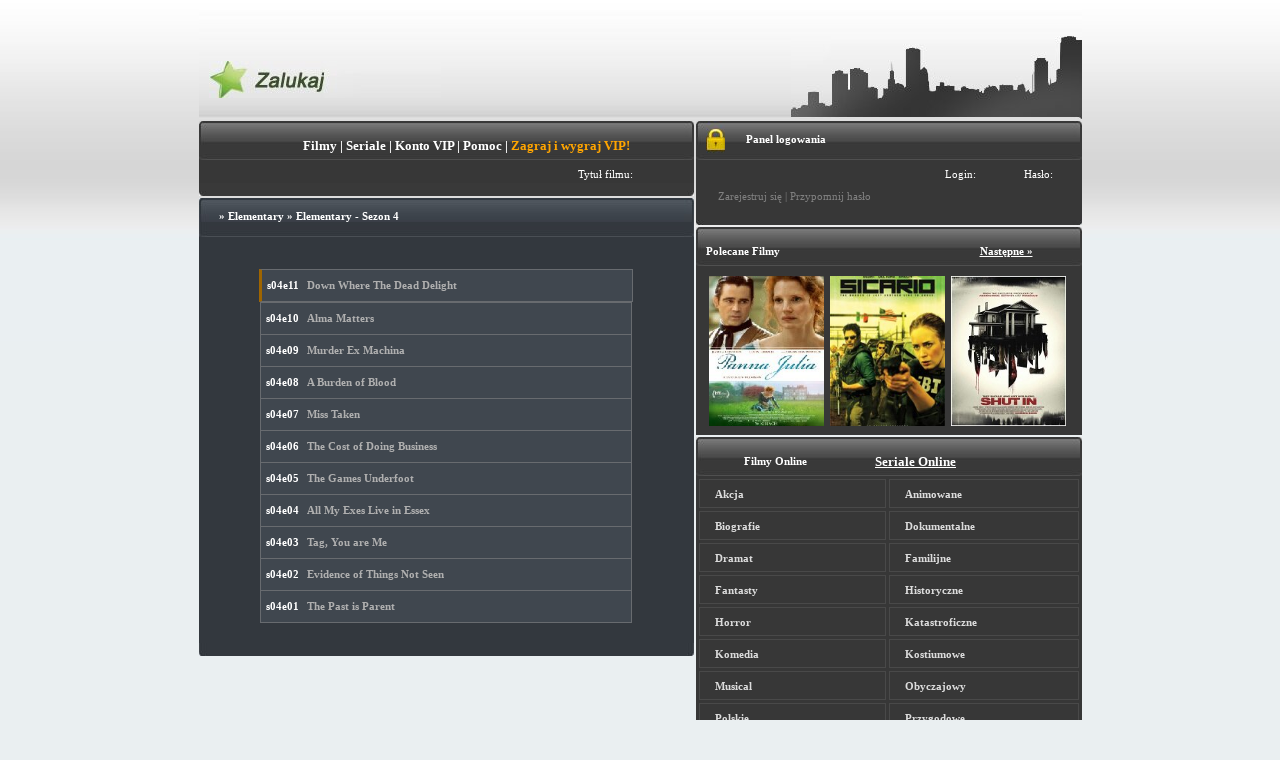

--- FILE ---
content_type: text/html; charset=utf-8
request_url: https://zalukaj.tv/kategoria-serialu/2400,1/elementary_elementary_sezon_4/
body_size: 20498
content:
<!DOCTYPE html>
<html lang="pl">
<head prefix="og: http://ogp.me/ns# fb: http://ogp.me/ns/fb# object: http://ogp.me/ns/object#">
  <title>Elementary - Sezon 4 - Filmy i Seriale Online - Zalukaj.tv</title>
  <meta http-equiv="content-type" content="text/html; charset=utf-8">
  <meta name="description" content="">
  <link rel="Shortcut icon" href="/favicon.png">
  <meta name="keywords" content="film,online,kino online,filmy za darmo,darmowe, filmy do obejrzenia,kino online,filmy online,filmy z lektorem,lektor,za darmo,filmy,online,premiery,najnowsze,filmy przez internet,film online">
  <link rel="stylesheet" type="text/css" href="/style.css?5">
  <script src="" charset="utf-8"></script>
  <script type="text/javascript" src="https://connect..net/pl_PL/all.js"></script>
  <script type="text/javascript" src="/js/menu.js?v=2"></script>
  <script type="text/javascript" src="/js/js.js?v=2"></script>
  <script type="text/javascript" src="/ads.js"></script>
  <script type="text/javascript" src="/js/tabs_script.js?v=2"></script>
  <script type="text/javascript" src="/js/swfobject.js?v=2"></script>
  <script type="text/javascript">
  function validate_required(field,alerttxt) { with (field) { if (value==null||value=="") { alert(alerttxt);return false; }else{return true;}}}$(function() {$( "#front-menu" ).tabs({ajaxOptions: {error: function( xhr, status, index, anchor ) {$( anchor.hash ).html("Nie można załadować tego elementu. Spróbujmy to poprawić tak szybko jak będzie to możwlie. ");}}});});
  </script>
  <style>
  #sezony{margin:auto;border:1px solid #686B6F;background-color:#40474F;font-size:11px;font-weight:bold;padding:3px 5px;width:360px;border-bottom:none;}#sezony a{color:#AFAFAF;padding-left:5px;}#sezony a:hover{color:white;text-decoration:underline;}#sezony a:visited{color:#727272;}#odcinkicat{margin:20px;}
  </style>
</head>
<body>
  <div id="fb-root"></div>
  <script type="text/javascript">
  FB.init({
    appId  : '371007956352651',
    status : true,
    cookie : false,
    xfbml  : true
  });
  </script>
  <div id="top">
    <a href="/" class="logo"></a>
    <div class="city"></div>
  </div>
  <div id="content">
    <div id="left">
      <div class="blok1">
        <div class="topn">
          <div class="leftc"></div>
          <div class="rightc"></div>
          <h1 style="text-align:center;font-size:13px;">
<a href="/" title="filmy online">Filmy</a> | <a href="/seriale" title="seriale online">Seriale</a> | <a onclick="_gaq.push(['_', 'Premium', 'Referer', 'indexNormal']);" href="/sms">Konto VIP</a> | <a href="/pomoc">Pomoc</a> | <a href="/gra.php" class="menu_obtn" style="color:orange;font-weight:bold;">Zagraj i wygraj VIP!</a>
</h1>
        </div>
        <form method="post" name="form_search" action="https://zalukaj.tv/szukaj" id="search_films" onsubmit="javascript:return validate_required(searchinput,'Proszę podać tytuł!');">
          <script type="text/javascript">
          function selectItem(li) {
          document.form_search.submit();
          }
          function formatItem(row) {
          return row[0] + "<br /><i style=\"color:green;\">" + row[1] + " wyswietlen<\/i>";
          }
          $(document).ready(function() { 
          $("#ac_me").autocomplete("/search_suggest.php", { minChars:3, matchSubset:1, matchContains:1, cacheLength:10, onItemSelect:selectItem, formatItem:formatItem, selectOnly:1,width:400 });
          });
          </script>
          <table class="szukajka">
            <tr>
              <td>Tytuł filmu:</td>
              <td align="left"></td>
              <td></td>
            </tr>
          </table>
        </form>
        <div class="doln"></div>
      </div>
      <div class="blok2">
        <div>
          <div class="topn2">
            <div class="leftc2"></div>
            <div class="rightc2"></div>
            <h1 style="padding-left:20px;">» <a style="line-height:0px;" href="/sezon-serialu/elementary,1071/" title="Elementary">Elementary</a> » <strong>Elementary - Sezon 4</strong>
</h1>
          </div>
          <div align="center"><img src="/promote_serial/1071.jpg"></div>
          <div id="odcinkicat">
            <div align="left" id="sezony" style="border-left:3px solid #9F6500;border-bottom:1px solid #686B6F;">
              s04e11 <a href="/serial-online/76393/down_where_the_dead_delight.html" title="Down Where The Dead Delight">Down Where The Dead Delight</a>
            </div>
            <div align="left" id="sezony">
              s04e10 <a href="/serial-online/76363/alma_matters.html" title="Alma Matters">Alma Matters</a>
            </div>
            <div align="left" id="sezony">
              s04e09 <a href="/serial-online/76179/murder_ex_machina.html" title="Murder Ex Machina">Murder Ex Machina</a>
            </div>
            <div align="left" id="sezony">
              s04e08 <a href="/serial-online/76138/a_burden_of_blood.html" title="A Burden of Blood">A Burden of Blood</a>
            </div>
            <div align="left" id="sezony">
              s04e07 <a href="/serial-online/76106/miss_taken.html" title="Miss Taken">Miss Taken</a>
            </div>
            <div align="left" id="sezony">
              s04e06 <a href="/serial-online/76029/the_cost_of_doing_business.html" title="The Cost of Doing Business">The Cost of Doing Business</a>
            </div>
            <div align="left" id="sezony">
              s04e05 <a href="/serial-online/76028/_the_games_underfoot.html" title=" The Games Underfoot">The Games Underfoot</a>
            </div>
            <div align="left" id="sezony">
              s04e04 <a href="/serial-online/75871/all_my_exes_live_in_essex.html" title="All My Exes Live in Essex">All My Exes Live in Essex</a>
            </div>
            <div align="left" id="sezony">
              s04e03 <a href="/serial-online/75832/tag_you_are_me.html" title="Tag, You are Me">Tag, You are Me</a>
            </div>
            <div align="left" id="sezony">
              s04e02 <a href="/serial-online/75793/evidence_of_things_not_seen.html" title="Evidence of Things Not Seen">Evidence of Things Not Seen</a>
            </div>
            <div align="left" id="sezony" style="border-bottom:1px solid #686B6F;">
              s04e01 <a href="/serial-online/75792/the_past_is_parent.html" title="The Past is Parent">The Past is Parent</a>
            </div>
          </div>
        </div>
        <div class="doln2"></div>
      </div>
    </div>
    <div id="right">
      <div class="blok1">
        <div class="topn">
          <div class="leftc"></div>
          <div class="rightc"></div>
          <div class="loguj"></div>
          <h1>Panel logowania</h1>
        </div>
        <form action="/account.php" method="post">
          <table class="szukajka">
            <tr>
              <td>Login:</td>
              <td></td>
              <td>Hasło:</td>
              <td></td>
            </tr>
            <tr>
              <td colspan="2">
                <div class="log">
                  <a href="/rejestracja">Zarejestruj się</a> | <a href="/przypomnij-haslo">Przypomnij hasło</a>
                </div>
              </td>
              <td colspan="2"></td>
            </tr>
          </table>
        </form>
        <div class="doln4"></div>
      </div>
      <div class="blok1">
        <div class="topn">
          <div class="leftc"></div>
          <div class="rightc"></div>
          <h1 style="padding-left:10px;">Polecane Filmy<a style="padding-left:200px;text-decoration:underline;cursor:pointer;" id="klik">Następne »</a>
</h1>
        </div>
        <p style="display: none;text-align:center;" id="progress"><img src="/images/loading.gif" alt="Ładowanie.."></p>
        <p style="height:160;" id="content_rand_films"><a class="links_film" href="/zalukaj-film/23703/panna_julia_miss_julie_2014_.html" title="Panna Julia / Miss Julie (2014) #= Rok 1890. Upalna noca znudzona arystokratka zacheca lokaja swojego ojca, by ja uwiodl."><img style="width:115px;height:150px;" src="/image/23703.jpg" alt="Panna Julia / Miss Julie (2014)"></a><a class="links_film" href="/zalukaj-film/23466/sicario_2015_.html" title="Sicario (2015) #= Mloda agentka FBI Kate Macer przylacza sie do supertajnej akcji CIA majacej na celu pojmanie szefa wielkiego meksykanskiego kartelu narkotykowego. Macer stopniowo poznaje szczegoly operacji, ktora czesto ociera sie o granice prawa i moralnosci, prowadzac do najglebszych czelusci przestepczego piekla.."><img style="width:115px;height:150px;" src="/image/23466.jpg" alt="Sicario (2015)"></a><a class="links_film" href="/zalukaj-film/23671/shut_in_2015_.html" title="Shut In (2015) #= Anna cierpi na agorafobie tak wielka, ze gdy trojka wlamywaczy dostaje sie do jej domu, nie jest w stanie z niego uciec, by sie uwolnic. Jednak agorafobia nie jest jej jedyna przypadloscia, o czym wlamywacze dowiaduja sie bardzo szybko. I bolesnie."><img style="width:115px;height:150px;" src="/image/23671.jpg" alt="Shut In (2015)"></a></p>
      </div>
      <div class="blok1">
        <div class="topn">
          <div class="leftc"></div>
          <div class="rightc"></div>
          <div id="usual2" class="menu_mini">
            <h1></h1>
            <ul>
              <li>
                <a id="puls4" href="#one"><strong>Filmy Online</strong></a>
              </li>
              <li>
                <a id="puls5" href="#two" class="selected"><strong>Seriale Online</strong></a>
              </li>
            </ul>
          </div>
        </div>
        <table id="one" cellpadding="0" cellspacing="3">
          <tr>
            <td class="wef32f">
              <a href="/gatunek/22">Akcja</a>
            </td>
            <td class="wef32f">
              <a href="/gatunek/2">Animowane</a>
            </td>
          </tr>
          <tr>
            <td class="wef32f">
              <a href="/gatunek/21">Biografie</a>
            </td>
            <td class="wef32f">
              <a href="/gatunek/3">Dokumentalne</a>
            </td>
          </tr>
          <tr>
            <td class="wef32f">
              <a href="/gatunek/4">Dramat</a>
            </td>
            <td class="wef32f">
              <a href="/gatunek/25">Familijne</a>
            </td>
          </tr>
          <tr>
            <td class="wef32f">
              <a href="/gatunek/30">Fantasty</a>
            </td>
            <td class="wef32f">
              <a href="/gatunek/27">Historyczne</a>
            </td>
          </tr>
          <tr>
            <td class="wef32f">
              <a href="/gatunek/7">Horror</a>
            </td>
            <td class="wef32f">
              <a href="/gatunek/29">Katastroficzne</a>
            </td>
          </tr>
          <tr>
            <td class="wef32f">
              <a href="/gatunek/8">Komedia</a>
            </td>
            <td class="wef32f">
              <a href="/gatunek/23">Kostiumowe</a>
            </td>
          </tr>
          <tr>
            <td class="wef32f">
              <a href="/gatunek/28">Musical</a>
            </td>
            <td class="wef32f">
              <a href="/gatunek/20">Obyczajowy</a>
            </td>
          </tr>
          <tr>
            <td class="wef32f">
              <a href="/gatunek/24">Polskie</a>
            </td>
            <td class="wef32f">
              <a href="/gatunek/10">Przygodowe</a>
            </td>
          </tr>
          <tr>
            <td class="wef32f">
              <a href="/gatunek/12">Sci-Fi</a>
            </td>
            <td class="wef32f">
              <a href="/gatunek/13">Sensacyjne</a>
            </td>
          </tr>
          <tr>
            <td class="wef32f">
              <a href="/gatunek/26">Sport</a>
            </td>
            <td class="wef32f">
              <a href="/gatunek/14">Thriller</a>
            </td>
          </tr>
          <tr>
            <td class="wef32f">
              <a href="/gatunek/15">Wojenne</a>
            </td>
            <td class="wef32f">
              <a target="_blank" onclick="return confirm('Czy masz powyzej 18 lat?')" href="http://yespornplease.com/?ad=zalukaj" rel="nofollow"><strong>Dla dorosłych</strong> <strong style="color:#FFA500;">+18</strong></a>
            </td>
          </tr>
        </table>
        <div id="two">
          <form style="display:inline;" onsubmit="if($('#search').val().length < 2) { return false; }" method="post">
            
          </form>
          <table id="main_menu" cellpadding="0" cellspacing="3">
            <tr>
              <td class="wef32f">
                <a href="/sezon-serialu/11_22_63,2464/" title="11.22.63">11.22.63</a> <img style="float:right;padding-right:3px;" src="/images/new.png" title="Nowe Odcinki!" alt="Nowe">
              </td>
              <td class="wef32f">
                <a href="/sezon-serialu/1600_penn,1112/" title="1600 Penn">1600 Penn</a>
              </td>
            </tr>
            <tr>
              <td class="wef32f">
                <a href="/sezon-serialu/2_broke_girls_,422/" title="2 Broke Girls ">2 Broke Girls</a>
              </td>
              <td class="wef32f">
                <a href="/sezon-serialu/24_godziny,51/" title="24 Godziny">24 Godziny</a>
              </td>
            </tr>
            <tr>
              <td class="wef32f">
                <a href="/sezon-serialu/37_days,2282/" title="37 Days">37 Days</a>
              </td>
              <td class="wef32f">
                <a href="/sezon-serialu/39_i_pol,1501/" title="39 i pół">39 i pół</a>
              </td>
            </tr>
            <tr>
              <td class="wef32f">
                <a href="/sezon-serialu/4400,969/" title="4400">4400</a>
              </td>
              <td class="wef32f">
                <a href="/sezon-serialu/666_park_avenue,1048/" title="666 Park Avenue">666 Park Avenue</a>
              </td>
            </tr>
            <tr>
              <td class="wef32f">
                <a href="/sezon-serialu/90210,76/" title="90210">90210</a>
              </td>
              <td class="wef32f">
                <a href="/sezon-serialu/a_to_z,2142/" title="A to Z">A to Z</a>
              </td>
            </tr>
            <tr>
              <td class="wef32f">
                <a href="/sezon-serialu/a_young_doctor_s_notebook,1099/" title="A Young Doctor's Notebook">A Young Doctor's Note..</a>
              </td>
              <td class="wef32f">
                <a href="/sezon-serialu/afganistan_dziewiata_zmiana,1270/" title="Afganistan - Dziewiąta zmiana">Afganistan - Dziewiat..</a>
              </td>
            </tr>
            <tr>
              <td class="wef32f">
                <a href="/sezon-serialu/agenci_ncis,891/" title="Agenci NCIS">Agenci NCIS</a> <img style="float:right;padding-right:3px;" src="/images/new.png" title="Nowe Odcinki!" alt="Nowe">
              </td>
              <td class="wef32f">
                <a href="/sezon-serialu/agent_carter,2138/" title="Agent Carter">Agent Carter</a> <img style="float:right;padding-right:3px;" src="/images/new.png" title="Nowe Odcinki!" alt="Nowe">
              </td>
            </tr>
            <tr>
              <td class="wef32f">
                <a href="/sezon-serialu/akame_ga_kill_,1989/" title="Akame ga Kill!">Akame ga Kill!</a>
              </td>
              <td class="wef32f">
                <a href="/sezon-serialu/akwarium_czyli_samotnosc_szpiega,1983/" title="Akwarium, czyli samotność szpiega">Akwarium, czyli samot..</a>
              </td>
            </tr>
            <tr>
              <td class="wef32f">
                <a href="/sezon-serialu/alcatraz_,343/" title="Alcatraz ">Alcatraz</a>
              </td>
              <td class="wef32f">
                <a href="/sezon-serialu/alf,722/" title="Alf">Alf</a>
              </td>
            </tr>
            <tr>
              <td class="wef32f">
                <a href="/sezon-serialu/alfabet_mafii,1244/" title="Alfabet mafii">Alfabet mafii</a>
              </td>
              <td class="wef32f">
                <a href="/sezon-serialu/alicja,1162/" title="Alicja">Alicja</a>
              </td>
            </tr>
            <tr>
              <td class="wef32f">
                <a href="/sezon-serialu/allo_allo_,515/" title="Allo Allo! ">Allo Allo!</a>
              </td>
              <td class="wef32f">
                <a href="/sezon-serialu/alphas,614/" title="Alphas">Alphas</a>
              </td>
            </tr>
            <tr>
              <td class="wef32f">
                <a href="/sezon-serialu/alternatywy_4,1636/" title="Alternatywy 4">Alternatywy 4</a>
              </td>
              <td class="wef32f">
                <a href="/sezon-serialu/american_crime,2174/" title="American Crime">American Crime</a> <img style="float:right;padding-right:3px;" src="/images/new.png" title="Nowe Odcinki!" alt="Nowe">
              </td>
            </tr>
            <tr>
              <td class="wef32f">
                <a href="/sezon-serialu/american_crime_story,2456/" title="American Crime Story">American Crime Story</a> <img style="float:right;padding-right:3px;" src="/images/new.png" title="Nowe Odcinki!" alt="Nowe">
              </td>
              <td class="wef32f">
                <a href="/sezon-serialu/american_horror_story_,464/" title="American Horror Story ">American Horror Story..</a>
              </td>
            </tr>
            <tr>
              <td class="wef32f">
                <a href="/sezon-serialu/amnesia,1381/" title="Amnesia">Amnesia</a>
              </td>
              <td class="wef32f">
                <a href="/sezon-serialu/anatomia_prawdy,1463/" title="Anatomia Prawdy">Anatomia Prawdy</a>
              </td>
            </tr>
            <tr>
              <td class="wef32f">
                <a href="/sezon-serialu/angel_beats_,959/" title="Angel Beats!">Angel Beats!</a>
              </td>
              <td class="wef32f">
                <a href="/sezon-serialu/angel_from_hell,2433/" title="Angel from Hell">Angel from Hell</a>
              </td>
            </tr>
            <tr>
              <td class="wef32f">
                <a href="/sezon-serialu/anger_management,872/" title="Anger Management">Anger Management</a>
              </td>
              <td class="wef32f">
                <a href="/sezon-serialu/aniol_ciemnosci,647/" title="Anioł Ciemności">Anioł Ciemności</a>
              </td>
            </tr>
            <tr>
              <td class="wef32f">
                <a href="/sezon-serialu/anna_german_tajemnica_bialego_aniola_,1322/" title="Anna German. Tajemnica białego anioła.">Anna German. Tajemnic..</a>
              </td>
              <td class="wef32f">
                <a href="/sezon-serialu/another,466/" title="Another">Another</a>
              </td>
            </tr>
            <tr>
              <td class="wef32f">
                <a href="/sezon-serialu/aquarius,2224/" title="Aquarius">Aquarius</a>
              </td>
              <td class="wef32f">
                <a href="/sezon-serialu/are_you_there_chelsea_,365/" title="Are You There, Chelsea?">Are You There, Chelse..</a>
              </td>
            </tr>
            <tr>
              <td class="wef32f">
                <a href="/sezon-serialu/arn_the_knight_templar,1447/" title="Arn The Knight Templar">Arn The Knight Templa..</a>
              </td>
              <td class="wef32f">
                <a href="/sezon-serialu/arrow,1081/" title="Arrow">Arrow</a> <img style="float:right;padding-right:3px;" src="/images/new.png" title="Nowe Odcinki!" alt="Nowe">
              </td>
            </tr>
            <tr>
              <td class="wef32f">
                <a href="/sezon-serialu/arystokraci,1553/" title="Arystokraci">Arystokraci</a>
              </td>
              <td class="wef32f">
                <a href="/sezon-serialu/ascension,2122/" title="Ascension">Ascension</a>
              </td>
            </tr>
            <tr>
              <td class="wef32f">
                <a href="/sezon-serialu/ash_vs_evil_dead,2374/" title="Ash vs Evil Dead">Ash vs Evil Dead</a>
              </td>
              <td class="wef32f">
                <a href="/sezon-serialu/atak_tytanow,1744/" title="Atak Tytanów">Atak Tytanów</a>
              </td>
            </tr>
            <tr>
              <td class="wef32f">
                <a href="/sezon-serialu/auschwitz_nazisci_i_quot_ostateczne_rozwiazanie_quot_,1311/" title='Auschwitz. Naziści i "ostateczne rozwiązanie"'>Auschwitz. Nazisci i ..</a>
              </td>
              <td class="wef32f">
                <a href="/sezon-serialu/avengers_potega_i_moc,795/" title="Avengers: Potęga i moc">Avengers: Potega i mo..</a>
              </td>
            </tr>
            <tr>
              <td class="wef32f">
                <a href="/sezon-serialu/awake,474/" title="Awake">Awake</a>
              </td>
              <td class="wef32f">
                <a href="/sezon-serialu/awatar_legenda_aanga,855/" title="Awatar: Legenda Aanga">Awatar: Legenda Aanga</a>
              </td>
            </tr>
            <tr>
              <td class="wef32f">
                <a href="/sezon-serialu/awkward_,914/" title="Awkward.">Awkward.</a>
              </td>
              <td class="wef32f">
                <a href="/sezon-serialu/baby_daddy,827/" title="Baby Daddy">Baby Daddy</a>
              </td>
            </tr>
            <tr>
              <td class="wef32f">
                <a href="/sezon-serialu/bajer_w_bel_air,548/" title="Bajer w Bel-Air">Bajer w Bel-Air</a>
              </td>
              <td class="wef32f">
                <a href="/sezon-serialu/bakugan_mlodzi_wojownicy,1223/" title="Bakugan: Młodzi wojownicy">Bakugan: Mlodzi wojow..</a>
              </td>
            </tr>
            <tr>
              <td class="wef32f">
                <a href="/sezon-serialu/bananowy_doktor,235/" title="Bananowy Doktor">Bananowy Doktor</a>
              </td>
              <td class="wef32f">
                <a href="/sezon-serialu/banshee,1157/" title="Banshee">Banshee</a>
              </td>
            </tr>
            <tr>
              <td class="wef32f">
                <a href="/sezon-serialu/barter_kings,837/" title="Barter Kings">Barter Kings</a>
              </td>
              <td class="wef32f">
                <a href="/sezon-serialu/baskets,2441/" title="Baskets">Baskets</a>
              </td>
            </tr>
            <tr>
              <td class="wef32f">
                <a href="/sezon-serialu/bates_motel,1262/" title="Bates Motel">Bates Motel</a>
              </td>
              <td class="wef32f">
                <a href="/sezon-serialu/battlestar_galactica,1272/" title="Battlestar Galactica">Battlestar Galactica</a>
              </td>
            </tr>
            <tr>
              <td class="wef32f">
                <a href="/sezon-serialu/beauty_and_the_beast,1061/" title="Beauty and the Beast">Beauty and the Beast</a>
              </td>
              <td class="wef32f">
                <a href="/sezon-serialu/bedlam,784/" title="Bedlam">Bedlam</a>
              </td>
            </tr>
            <tr>
              <td class="wef32f">
                <a href="/sezon-serialu/being_human_us,259/" title="Being Human US">Being Human US</a>
              </td>
              <td class="wef32f">
                <a href="/sezon-serialu/believe,1874/" title="Believe">Believe</a>
              </td>
            </tr>
            <tr>
              <td class="wef32f">
                <a href="/sezon-serialu/ben_10,507/" title="Ben 10">Ben 10</a>
              </td>
              <td class="wef32f">
                <a href="/sezon-serialu/ben_10_obca_potega,557/" title="Ben 10: Obca potęga">Ben 10: Obca potęga</a>
              </td>
            </tr>
            <tr>
              <td class="wef32f">
                <a href="/sezon-serialu/ben_10_ultimate_alien,605/" title="Ben 10: Ultimate Alien">Ben 10: Ultimate Alie..</a>
              </td>
              <td class="wef32f">
                <a href="/sezon-serialu/ben_and_kate,1021/" title="Ben and Kate">Ben and Kate</a>
              </td>
            </tr>
            <tr>
              <td class="wef32f">
                <a href="/sezon-serialu/beowulf_return_to_the_shieldlands_,2424/" title="Beowulf – Return to the Shieldlands ">Beowulf - Return to t..</a> <img style="float:right;padding-right:3px;" src="/images/new.png" title="Nowe Odcinki!" alt="Nowe">
              </td>
              <td class="wef32f">
                <a href="/sezon-serialu/better_call_saul,2168/" title="Better Call Saul">Better Call Saul</a>
              </td>
            </tr>
            <tr>
              <td class="wef32f">
                <a href="/sezon-serialu/beverly_hills_90210,974/" title="Beverly Hills 90210">Beverly Hills 90210</a>
              </td>
              <td class="wef32f">
                <a href="/sezon-serialu/bez_tajemnic,1445/" title="Bez tajemnic">Bez tajemnic</a>
              </td>
            </tr>
            <tr>
              <td class="wef32f">
                <a href="/sezon-serialu/bialy_kolnierzyk,590/" title="Biały kołnierzyk">Biały kołnierzyk</a>
              </td>
              <td class="wef32f">
                <a href="/sezon-serialu/bibliotekarze,2156/" title="Bibliotekarze">Bibliotekarze</a>
              </td>
            </tr>
            <tr>
              <td class="wef32f">
                <a href="/sezon-serialu/bill_cosby_show_,486/" title="Bill Cosby Show ">Bill Cosby Show</a>
              </td>
              <td class="wef32f">
                <a href="/sezon-serialu/bitwa_o_gallipoli,2292/" title="Bitwa o Gallipoli">Bitwa o Gallipoli</a>
              </td>
            </tr>
            <tr>
              <td class="wef32f">
                <a href="/sezon-serialu/black_mirror_,711/" title="Black Mirror ">Black Mirror</a>
              </td>
              <td class="wef32f">
                <a href="/sezon-serialu/blackout,874/" title="Blackout">Blackout</a>
              </td>
            </tr>
            <tr>
              <td class="wef32f">
                <a href="/sezon-serialu/blood_and_oil,2327/" title="Blood And Oil">Blood And Oil</a>
              </td>
              <td class="wef32f">
                <a href="/sezon-serialu/blue_mountain_state,732/" title="Blue Mountain State">Blue Mountain State</a>
              </td>
            </tr>
            <tr>
              <td class="wef32f">
                <a href="/sezon-serialu/borgias,287/" title="Borgias">Borgias</a>
              </td>
              <td class="wef32f">
                <a href="/sezon-serialu/boss,776/" title="Boss">Boss</a>
              </td>
            </tr>
            <tr>
              <td class="wef32f">
                <a href="/sezon-serialu/boston_public,1360/" title="Boston Public">Boston Public</a>
              </td>
              <td class="wef32f">
                <a href="/sezon-serialu/breaking_bad_,361/" title="Breaking Bad ">Breaking Bad</a>
              </td>
            </tr>
            <tr>
              <td class="wef32f">
                <a href="/sezon-serialu/breakout_kings_,285/" title="Breakout Kings ">Breakout Kings</a>
              </td>
              <td class="wef32f">
                <a href="/sezon-serialu/brickleberry,1025/" title="Brickleberry">Brickleberry</a>
              </td>
            </tr>
            <tr>
              <td class="wef32f">
                <a href="/sezon-serialu/brygada_acapulco,1592/" title="Brygada Acapulco">Brygada Acapulco</a>
              </td>
              <td class="wef32f">
                <a href="/sezon-serialu/brygada_ratunkowa,1411/" title="Brygada ratunkowa">Brygada ratunkowa</a>
              </td>
            </tr>
            <tr>
              <td class="wef32f">
                <a href="/sezon-serialu/buffy_postrach_wampirow,1507/" title="Buffy: Postrach wampirów">Buffy: Postrach wampi..</a>
              </td>
              <td class="wef32f">
                <a href="/sezon-serialu/bunheads,778/" title="Bunheads">Bunheads</a>
              </td>
            </tr>
            <tr>
              <td class="wef32f">
                <a href="/sezon-serialu/byc_czlowiekiem,238/" title="Być człowiekiem">Być człowiekiem</a>
              </td>
              <td class="wef32f">
                <a href="/sezon-serialu/c_s_i_las_vegas,91/" title="C.S.I: Las Vegas">C.S.I: Las Vegas</a>
              </td>
            </tr>
            <tr>
              <td class="wef32f">
                <a href="/sezon-serialu/californication_,186/" title="Californication ">Californication</a>
              </td>
              <td class="wef32f">
                <a href="/sezon-serialu/camelot_,281/" title="Camelot ">Camelot</a>
              </td>
            </tr>
            <tr>
              <td class="wef32f">
                <a href="/sezon-serialu/caprica_,771/" title="Caprica ">Caprica</a>
              </td>
              <td class="wef32f">
                <a href="/sezon-serialu/carnivale,919/" title="Carnivale">Carnivale</a>
              </td>
            </tr>
            <tr>
              <td class="wef32f">
                <a href="/sezon-serialu/castle,261/" title="Castle">Castle</a>
              </td>
              <td class="wef32f">
                <a href="/sezon-serialu/cala_prawda,955/" title="Cała prawda">Cała prawda</a>
              </td>
            </tr>
            <tr>
              <td class="wef32f">
                <a href="/sezon-serialu/chaos,478/" title="Chaos">Chaos</a>
              </td>
              <td class="wef32f">
                <a href="/sezon-serialu/chasing_life,1985/" title="Chasing Life">Chasing Life</a>
              </td>
            </tr>
            <tr>
              <td class="wef32f">
                <a href="/sezon-serialu/chicago_fire,1063/" title="Chicago Fire">Chicago Fire</a> <img style="float:right;padding-right:3px;" src="/images/new.png" title="Nowe Odcinki!" alt="Nowe">
              </td>
              <td class="wef32f">
                <a href="/sezon-serialu/chirurdzy,126/" title="Chirurdzy">Chirurdzy</a> <img style="float:right;padding-right:3px;" src="/images/new.png" title="Nowe Odcinki!" alt="Nowe">
              </td>
            </tr>
            <tr>
              <td class="wef32f">
                <a href="/sezon-serialu/chuck,209/" title="Chuck">Chuck</a>
              </td>
              <td class="wef32f">
                <a href="/sezon-serialu/chlopaki_z_barakow,546/" title="Chłopaki Z Baraków">Chłopaki Z Baraków</a>
              </td>
            </tr>
            <tr>
              <td class="wef32f">
                <a href="/sezon-serialu/cienie_calendy,1796/" title="Cienie Calendy">Cienie Calendy</a>
              </td>
              <td class="wef32f">
                <a href="/sezon-serialu/code_geass,603/" title="Code Geass">Code Geass</a>
              </td>
            </tr>
            <tr>
              <td class="wef32f">
                <a href="/sezon-serialu/colony,2422/" title="Colony">Colony</a> <img style="float:right;padding-right:3px;" src="/images/new.png" title="Nowe Odcinki!" alt="Nowe">
              </td>
              <td class="wef32f">
                <a href="/sezon-serialu/common_law,753/" title="Common Law">Common Law</a>
              </td>
            </tr>
            <tr>
              <td class="wef32f">
                <a href="/sezon-serialu/complications,2248/" title="Complications">Complications</a>
              </td>
              <td class="wef32f">
                <a href="/sezon-serialu/constantine,1922/" title="Constantine">Constantine</a>
              </td>
            </tr>
            <tr>
              <td class="wef32f">
                <a href="/sezon-serialu/continuum,736/" title="Continuum">Continuum</a>
              </td>
              <td class="wef32f">
                <a href="/sezon-serialu/copper,979/" title="Copper">Copper</a>
              </td>
            </tr>
            <tr>
              <td class="wef32f">
                <a href="/sezon-serialu/cracked,1172/" title="Cracked">Cracked</a>
              </td>
              <td class="wef32f">
                <a href="/sezon-serialu/crazy_ex_girlfriend,2412/" title="Crazy Ex-Girlfriend">Crazy Ex-Girlfriend</a>
              </td>
            </tr>
            <tr>
              <td class="wef32f">
                <a href="/sezon-serialu/crossing_lines,1629/" title="Crossing Lines">Crossing Lines</a>
              </td>
              <td class="wef32f">
                <a href="/sezon-serialu/csi_kryminalne_zagadki_nowego_jorku,1193/" title="CSI: Kryminalne zagadki Nowego Jorku">CSI: Kryminalne zagad..</a>
              </td>
            </tr>
            <tr>
              <td class="wef32f">
                <a href="/sezon-serialu/csi_miami_,650/" title="CSI: Miami ">CSI: Miami</a>
              </td>
              <td class="wef32f">
                <a href="/sezon-serialu/cult,1205/" title="Cult">Cult</a>
              </td>
            </tr>
            <tr>
              <td class="wef32f">
                <a href="/sezon-serialu/czarne_chmury,1433/" title="Czarne chmury">Czarne chmury</a>
              </td>
              <td class="wef32f">
                <a href="/sezon-serialu/czarodzieje_,2415/" title="Czarodzieje ">Czarodzieje</a> <img style="float:right;padding-right:3px;" src="/images/new.png" title="Nowe Odcinki!" alt="Nowe">
              </td>
            </tr>
            <tr>
              <td class="wef32f">
                <a href="/sezon-serialu/czarodzieje,2450/" title="Czarodzieje">Czarodzieje</a>
              </td>
              <td class="wef32f">
                <a href="/sezon-serialu/czarodzieje_z_waverly_place,699/" title="Czarodzieje z Waverly Place">Czarodzieje z Waverly..</a>
              </td>
            </tr>
            <tr>
              <td class="wef32f">
                <a href="/sezon-serialu/czarodziejka_z_ksiezyca,902/" title="Czarodziejka z Księżyca">Czarodziejka z Ksiezy..</a>
              </td>
              <td class="wef32f">
                <a href="/sezon-serialu/czarodziejki,884/" title="Czarodziejki">Czarodziejki</a>
              </td>
            </tr>
            <tr>
              <td class="wef32f">
                <a href="/sezon-serialu/czarownice_z_east_endu,2071/" title="Czarownice z East Endu">Czarownice z East End..</a>
              </td>
              <td class="wef32f">
                <a href="/sezon-serialu/czas_honoru,1466/" title="Czas honoru">Czas honoru</a>
              </td>
            </tr>
            <tr>
              <td class="wef32f">
                <a href="/sezon-serialu/czerwona_roza,789/" title="Czerwona róża">Czerwona róża</a>
              </td>
              <td class="wef32f">
                <a href="/sezon-serialu/czerwony_orzel,484/" title="Czerwony Orzeł">Czerwony Orzeł</a>
              </td>
            </tr>
            <tr>
              <td class="wef32f">
                <a href="/sezon-serialu/czterej_pancerni_i_pies,1681/" title="Czterej pancerni i pies">Czterej pancerni i pi..</a>
              </td>
              <td class="wef32f">
                <a href="/sezon-serialu/czysta_krew,79/" title="Czysta Krew">Czysta Krew</a>
              </td>
            </tr>
            <tr>
              <td class="wef32f">
                <a href="/sezon-serialu/dallas,857/" title="Dallas">Dallas</a>
              </td>
              <td class="wef32f">
                <a href="/sezon-serialu/daredevil,2362/" title="Daredevil">Daredevil</a>
              </td>
            </tr>
            <tr>
              <td class="wef32f">
                <a href="/sezon-serialu/dates,1615/" title="Dates">Dates</a>
              </td>
              <td class="wef32f">
                <a href="/sezon-serialu/dc_legends_of_tomorrow_,2439/" title="DC Legends of Tomorrow ">DC Legends of Tomorro..</a> <img style="float:right;padding-right:3px;" src="/images/new.png" title="Nowe Odcinki!" alt="Nowe">
              </td>
            </tr>
            <tr>
              <td class="wef32f">
                <a href="/sezon-serialu/deception,1159/" title="Deception">Deception</a>
              </td>
              <td class="wef32f">
                <a href="/sezon-serialu/defiance,1350/" title="Defiance">Defiance</a>
              </td>
            </tr>
            <tr>
              <td class="wef32f">
                <a href="/sezon-serialu/delirium,1979/" title="Delirium">Delirium</a>
              </td>
              <td class="wef32f">
                <a href="/sezon-serialu/demony_da_vinci,1345/" title="Demony da Vinci">Demony da Vinci</a>
              </td>
            </tr>
            <tr>
              <td class="wef32f">
                <a href="/sezon-serialu/derek,1181/" title="Derek">Derek</a>
              </td>
              <td class="wef32f">
                <a href="/sezon-serialu/detektyw_amsterdam,528/" title="Detektyw Amsterdam">Detektyw Amsterdam</a>
              </td>
            </tr>
            <tr>
              <td class="wef32f">
                <a href="/sezon-serialu/detektyw_king,756/" title="Detektyw King">Detektyw King</a>
              </td>
              <td class="wef32f">
                <a href="/sezon-serialu/detonator_orgun,1201/" title="Detonator Orgun">Detonator Orgun</a>
              </td>
            </tr>
            <tr>
              <td class="wef32f">
                <a href="/sezon-serialu/devil_may_cry,846/" title="Devil May Cry">Devil May Cry</a>
              </td>
              <td class="wef32f">
                <a href="/sezon-serialu/devious_maids,1526/" title="Devious Maids">Devious Maids</a>
              </td>
            </tr>
            <tr>
              <td class="wef32f">
                <a href="/sezon-serialu/dexter,54/" title="Dexter">Dexter</a>
              </td>
              <td class="wef32f">
                <a href="/sezon-serialu/dickensian,2459/" title="Dickensian">Dickensian</a> <img style="float:right;padding-right:3px;" src="/images/new.png" title="Nowe Odcinki!" alt="Nowe">
              </td>
            </tr>
            <tr>
              <td class="wef32f">
                <a href="/sezon-serialu/dig,2194/" title="Dig">Dig</a>
              </td>
              <td class="wef32f">
                <a href="/sezon-serialu/doctor_who,716/" title="Doctor Who">Doctor Who</a>
              </td>
            </tr>
            <tr>
              <td class="wef32f">
                <a href="/sezon-serialu/doktor_quinn,1280/" title="Doktor Quinn">Doktor Quinn</a>
              </td>
              <td class="wef32f">
                <a href="/sezon-serialu/dom,1959/" title="Dom">Dom</a>
              </td>
            </tr>
            <tr>
              <td class="wef32f">
                <a href="/sezon-serialu/domel,1494/" title="Domel">Domel</a>
              </td>
              <td class="wef32f">
                <a href="/sezon-serialu/dominion,1907/" title="Dominion">Dominion</a>
              </td>
            </tr>
            <tr>
              <td class="wef32f">
                <a href="/sezon-serialu/dostawa_na_telefon,773/" title="Dostawa na telefon">Dostawa na telefon</a>
              </td>
              <td class="wef32f">
                <a href="/sezon-serialu/downton_abbey,1109/" title="Downton Abbey">Downton Abbey</a>
              </td>
            </tr>
            <tr>
              <td class="wef32f">
                <a href="/sezon-serialu/dowody_zbrodni,1228/" title="Dowody zbrodni">Dowody zbrodni</a>
              </td>
              <td class="wef32f">
                <a href="/sezon-serialu/dr_house,99/" title="Dr House">Dr House</a>
              </td>
            </tr>
            <tr>
              <td class="wef32f">
                <a href="/sezon-serialu/dracula,1831/" title="Dracula">Dracula</a>
              </td>
              <td class="wef32f">
                <a href="/sezon-serialu/dragon_ball_,511/" title="Dragon Ball ">Dragon Ball</a>
              </td>
            </tr>
            <tr>
              <td class="wef32f">
                <a href="/sezon-serialu/dragon_ball_gt_,509/" title="Dragon Ball GT ">Dragon Ball GT</a>
              </td>
              <td class="wef32f">
                <a href="/sezon-serialu/dragon_ball_kai,462/" title="Dragon Ball Kai">Dragon Ball Kai</a>
              </td>
            </tr>
            <tr>
              <td class="wef32f">
                <a href="/sezon-serialu/dragon_ball_z_,488/" title="Dragon Ball Z ">Dragon Ball Z</a>
              </td>
              <td class="wef32f">
                <a href="/sezon-serialu/druzyna_a,1699/" title="Drużyna A">Drużyna A</a>
              </td>
            </tr>
            <tr>
              <td class="wef32f">
                <a href="/sezon-serialu/dwa_swiaty,1689/" title="Dwa światy">Dwa światy</a>
              </td>
              <td class="wef32f">
                <a href="/sezon-serialu/dwoch_i_pol,410/" title="Dwóch i pół">Dwóch i pół</a>
              </td>
            </tr>
            <tr>
              <td class="wef32f">
                <a href="/sezon-serialu/dynastia_tudorow,1452/" title="Dynastia Tudorów">Dynastia Tudorów</a>
              </td>
              <td class="wef32f">
                <a href="/sezon-serialu/dzoana_i_jej_przyjaciolki_z_miami,1684/" title="Dżoana i jej przyjaciółki z Miami">Dzoana i jej przyjaci..</a>
              </td>
            </tr>
            <tr>
              <td class="wef32f">
                <a href="/sezon-serialu/ekipa,1644/" title="Ekipa">Ekipa</a>
              </td>
              <td class="wef32f">
                <a href="/sezon-serialu/ekipa_pl_,1642/" title="Ekipa (PL)">Ekipa (PL)</a>
              </td>
            </tr>
            <tr>
              <td class="wef32f">
                <a href="/sezon-serialu/ekipa_z_new_jersey,898/" title="Ekipa z New Jersey">Ekipa z New Jersey</a>
              </td>
              <td class="wef32f">
                <a href="/sezon-serialu/ekipa_z_warszawy,2205/" title="Ekipa z Warszawy">Ekipa z Warszawy</a>
              </td>
            </tr>
            <tr>
              <td class="wef32f">
                <a href="/sezon-serialu/ekstradycja,1640/" title="Ekstradycja">Ekstradycja</a>
              </td>
              <td class="wef32f">
                <a href="/sezon-serialu/elementary,1071/" title="Elementary">Elementary</a> <img style="float:right;padding-right:3px;" src="/images/new.png" title="Nowe Odcinki!" alt="Nowe">
              </td>
            </tr>
            <tr>
              <td class="wef32f">
                <a href="/sezon-serialu/elitarne_sluzby_specjalne,1392/" title="Elitarne Służby Specjalne">Elitarne Sluzby Specj..</a>
              </td>
              <td class="wef32f">
                <a href="/sezon-serialu/emily_owens_m_d_,1057/" title="Emily Owens M.D.">Emily Owens M.D.</a>
              </td>
            </tr>
            <tr>
              <td class="wef32f">
                <a href="/sezon-serialu/eureka_,517/" title="Eureka ">Eureka</a>
              </td>
              <td class="wef32f">
                <a href="/sezon-serialu/eye_candy,2150/" title="Eye candy">Eye candy</a>
              </td>
            </tr>
            <tr>
              <td class="wef32f">
                <a href="/sezon-serialu/fairly_legal,245/" title="Fairly Legal">Fairly Legal</a>
              </td>
              <td class="wef32f">
                <a href="/sezon-serialu/faking_it,2073/" title="Faking it">Faking it</a>
              </td>
            </tr>
            <tr>
              <td class="wef32f">
                <a href="/sezon-serialu/fargo,2364/" title="Fargo">Fargo</a>
              </td>
              <td class="wef32f">
                <a href="/sezon-serialu/falszerze_powrot_sfory,1523/" title="Fałszerze. Powrót Sfory">Falszerze. Powrot Sfo..</a>
              </td>
            </tr>
            <tr>
              <td class="wef32f">
                <a href="/sezon-serialu/fear_the_walking_dead,2276/" title="Fear the Walking Dead">Fear the Walking Dead</a>
              </td>
              <td class="wef32f">
                <a href="/sezon-serialu/filantrop,593/" title="Filantrop">Filantrop</a>
              </td>
            </tr>
            <tr>
              <td class="wef32f">
                <a href="/sezon-serialu/fiorella,1329/" title="Fiorella">Fiorella</a>
              </td>
              <td class="wef32f">
                <a href="/sezon-serialu/firefly,1514/" title="Firefly">Firefly</a>
              </td>
            </tr>
            <tr>
              <td class="wef32f">
                <a href="/sezon-serialu/flesh_and_bone_,2386/" title="Flesh and Bone ">Flesh and Bone</a>
              </td>
              <td class="wef32f">
                <a href="/sezon-serialu/forbrydelsen,1686/" title="Forbrydelsen">Forbrydelsen</a>
              </td>
            </tr>
            <tr>
              <td class="wef32f">
                <a href="/sezon-serialu/forever,1977/" title="Forever">Forever</a>
              </td>
              <td class="wef32f">
                <a href="/sezon-serialu/fringe_na_granicy_swiatow,214/" title="Fringe: Na granicy Światów">Fringe: Na granicy Sw..</a>
              </td>
            </tr>
            <tr>
              <td class="wef32f">
                <a href="/sezon-serialu/futurama_przygody_fry_a_w_kosmosie,965/" title="Futurama: Przygody Fry'a W Kosmosie">Futurama: Przygody Fr..</a>
              </td>
              <td class="wef32f">
                <a href="/sezon-serialu/galactik_football,550/" title="Galactik Football">Galactik Football</a>
              </td>
            </tr>
            <tr>
              <td class="wef32f">
                <a href="/sezon-serialu/galavant,2128/" title="Galavant">Galavant</a>
              </td>
              <td class="wef32f">
                <a href="/sezon-serialu/gangland_undercover,2287/" title="Gangland Undercover">Gangland Undercover</a>
              </td>
            </tr>
            <tr>
              <td class="wef32f">
                <a href="/sezon-serialu/gdansk_39,1693/" title="Gdańsk 39">Gdańsk 39</a>
              </td>
              <td class="wef32f">
                <a href="/sezon-serialu/gdzie_pachna_stokrotki,1143/" title="Gdzie pachną stokrotki">Gdzie pachna stokrotk..</a>
              </td>
            </tr>
            <tr>
              <td class="wef32f">
                <a href="/sezon-serialu/girls_,728/" title="Girls ">Girls</a>
              </td>
              <td class="wef32f">
                <a href="/sezon-serialu/glee,292/" title="Glee">Glee</a>
              </td>
            </tr>
            <tr>
              <td class="wef32f">
                <a href="/sezon-serialu/gliniarze_z_melbourne,554/" title="Gliniarze z Melbourne">Gliniarze z Melbourne</a>
              </td>
              <td class="wef32f">
                <a href="/sezon-serialu/gliniarze_z_southland,864/" title="Gliniarze z Southland">Gliniarze z Southland</a>
              </td>
            </tr>
            <tr>
              <td class="wef32f">
                <a href="/sezon-serialu/glitch,2426/" title="Glitch">Glitch</a>
              </td>
              <td class="wef32f">
                <a href="/sezon-serialu/go_on,976/" title="Go On">Go On</a>
              </td>
            </tr>
            <tr>
              <td class="wef32f">
                <a href="/sezon-serialu/gold_rush_alaska,1950/" title="Gold Rush: Alaska">Gold Rush: Alaska</a>
              </td>
              <td class="wef32f">
                <a href="/sezon-serialu/golden_boy,1221/" title="Golden Boy">Golden Boy</a>
              </td>
            </tr>
            <tr>
              <td class="wef32f">
                <a href="/sezon-serialu/gomorra,2160/" title="Gomorra">Gomorra</a>
              </td>
              <td class="wef32f">
                <a href="/sezon-serialu/good_christian_belles_,498/" title="Good Christian Belles ">Good Christian Belles..</a>
              </td>
            </tr>
            <tr>
              <td class="wef32f">
                <a href="/sezon-serialu/gotham,2014/" title="Gotham">Gotham</a>
              </td>
              <td class="wef32f">
                <a href="/sezon-serialu/gotowe_na_wszystko,59/" title="Gotowe na wszystko">Gotowe na wszystko</a>
              </td>
            </tr>
            <tr>
              <td class="wef32f">
                <a href="/sezon-serialu/gra_o_skarb,1966/" title="Gra o skarb">Gra o skarb</a>
              </td>
              <td class="wef32f">
                <a href="/sezon-serialu/gra_o_tron,283/" title="Gra o tron">Gra o tron</a>
              </td>
            </tr>
            <tr>
              <td class="wef32f">
                <a href="/sezon-serialu/graceland,1475/" title="Graceland">Graceland</a>
              </td>
              <td class="wef32f">
                <a href="/sezon-serialu/gracze,2241/" title="Gracze">Gracze</a>
              </td>
            </tr>
            <tr>
              <td class="wef32f">
                <a href="/sezon-serialu/gran_hotel,1539/" title="Gran Hotel">Gran Hotel</a>
              </td>
              <td class="wef32f">
                <a href="/sezon-serialu/grandfathered,2334/" title="Grandfathered">Grandfathered</a> <img style="float:right;padding-right:3px;" src="/images/new.png" title="Nowe Odcinki!" alt="Nowe">
              </td>
            </tr>
            <tr>
              <td class="wef32f">
                <a href="/sezon-serialu/greek,247/" title="Greek">Greek</a>
              </td>
              <td class="wef32f">
                <a href="/sezon-serialu/grimm_,349/" title="Grimm ">Grimm</a> <img style="float:right;padding-right:3px;" src="/images/new.png" title="Nowe Odcinki!" alt="Nowe">
              </td>
            </tr>
            <tr>
              <td class="wef32f">
                <a href="/sezon-serialu/growing_up_fisher,2105/" title="Growing Up Fisher">Growing Up Fisher</a>
              </td>
              <td class="wef32f">
                <a href="/sezon-serialu/gumisie,1944/" title="Gumisie">Gumisie</a>
              </td>
            </tr>
            <tr>
              <td class="wef32f">
                <a href="/sezon-serialu/guys_with_kids,997/" title="Guys with kids">Guys with kids</a>
              </td>
              <td class="wef32f">
                <a href="/sezon-serialu/gulag,2087/" title="Gułag">Gułag</a>
              </td>
            </tr>
            <tr>
              <td class="wef32f">
                <a href="/sezon-serialu/gwiezdna_eskadra,1298/" title="Gwiezdna Eskadra">Gwiezdna Eskadra</a>
              </td>
              <td class="wef32f">
                <a href="/sezon-serialu/gwiezdne_wojny_wojny_klonow,1813/" title="Gwiezdne Wojny: Wojny Klonów">Gwiezdne Wojny: Wojny..</a>
              </td>
            </tr>
            <tr>
              <td class="wef32f">
                <a href="/sezon-serialu/gwiezdne_wrota,1234/" title="Gwiezdne wrota">Gwiezdne wrota</a>
              </td>
              <td class="wef32f">
                <a href="/sezon-serialu/gwiezdne_wrota_atlantyda_,682/" title="Gwiezdne wrota: Atlantyda ">Gwiezdne wrota: Atlan..</a>
              </td>
            </tr>
            <tr>
              <td class="wef32f">
                <a href="/sezon-serialu/gwiezdne_wrota_universe,252/" title="Gwiezdne wrota: Universe">Gwiezdne wrota: Unive..</a>
              </td>
              <td class="wef32f">
                <a href="/sezon-serialu/glowa_rodziny,389/" title="Głowa rodziny">Głowa rodziny</a> <img style="float:right;padding-right:3px;" src="/images/new.png" title="Nowe Odcinki!" alt="Nowe">
              </td>
            </tr>
            <tr>
              <td class="wef32f">
                <a href="/sezon-serialu/h2o_wystarczy_kropla,1406/" title="H2O, wystarczy kropla">H2O, wystarczy kropla</a>
              </td>
              <td class="wef32f">
                <a href="/sezon-serialu/halo_nightfall,2404/" title="Halo: Nightfall">Halo: Nightfall</a>
              </td>
            </tr>
            <tr>
              <td class="wef32f">
                <a href="/sezon-serialu/hand_of_god,2290/" title="Hand Of God">Hand Of God</a>
              </td>
              <td class="wef32f">
                <a href="/sezon-serialu/hannah_montana_,424/" title="Hannah Montana ">Hannah Montana</a>
              </td>
            </tr>
            <tr>
              <td class="wef32f">
                <a href="/sezon-serialu/hannibal,1347/" title="Hannibal">Hannibal</a>
              </td>
              <td class="wef32f">
                <a href="/sezon-serialu/hart_of_dixie,1087/" title="Hart of Dixie">Hart of Dixie</a>
              </td>
            </tr>
            <tr>
              <td class="wef32f">
                <a href="/sezon-serialu/hawaii_five_0,1695/" title="Hawaii Five-0">Hawaii Five-0</a>
              </td>
              <td class="wef32f">
                <a href="/sezon-serialu/he_man_i_wladcy_wszechswiata,1209/" title="He-Man i Władcy Wszechświata">He-Man i Wladcy Wszec..</a>
              </td>
            </tr>
            <tr>
              <td class="wef32f">
                <a href="/sezon-serialu/helix,2120/" title="Helix">Helix</a>
              </td>
              <td class="wef32f">
                <a href="/sezon-serialu/hell_on_wheels,1362/" title="Hell On Wheels">Hell On Wheels</a>
              </td>
            </tr>
            <tr>
              <td class="wef32f">
                <a href="/sezon-serialu/hellcats,228/" title="Hellcats">Hellcats</a>
              </td>
              <td class="wef32f">
                <a href="/sezon-serialu/hellsing,579/" title="Hellsing">Hellsing</a>
              </td>
            </tr>
            <tr>
              <td class="wef32f">
                <a href="/sezon-serialu/heroes_reborn,2315/" title="Heroes Reborn">Heroes Reborn</a> <img style="float:right;padding-right:3px;" src="/images/new.png" title="Nowe Odcinki!" alt="Nowe">
              </td>
              <td class="wef32f">
                <a href="/sezon-serialu/herosi,199/" title="Herosi">Herosi</a>
              </td>
            </tr>
            <tr>
              <td class="wef32f">
                <a href="/sezon-serialu/historie_nie_z_tej_ziemi,2085/" title="Historie nie z tej ziemi">Historie nie z tej zi..</a>
              </td>
              <td class="wef32f">
                <a href="/sezon-serialu/hit_and_miss,738/" title="Hit and Miss">Hit and Miss</a>
              </td>
            </tr>
            <tr>
              <td class="wef32f">
                <a href="/sezon-serialu/hit_the_floor,1477/" title="Hit the Floor">Hit the Floor</a>
              </td>
              <td class="wef32f">
                <a href="/sezon-serialu/homeland,734/" title="Homeland">Homeland</a>
              </td>
            </tr>
            <tr>
              <td class="wef32f">
                <a href="/sezon-serialu/hostages,1780/" title="Hostages">Hostages</a>
              </td>
              <td class="wef32f">
                <a href="/sezon-serialu/hot_in_cleveland,242/" title="Hot in Cleveland">Hot in Cleveland</a>
              </td>
            </tr>
            <tr>
              <td class="wef32f">
                <a href="/sezon-serialu/house_of_cards,1203/" title="House of Cards">House of Cards</a>
              </td>
              <td class="wef32f">
                <a href="/sezon-serialu/house_of_lies_,347/" title="House of Lies ">House of Lies</a>
              </td>
            </tr>
            <tr>
              <td class="wef32f">
                <a href="/sezon-serialu/how_to_be_a_gentleman,780/" title="How To Be a Gentleman">How To Be a Gentleman</a>
              </td>
              <td class="wef32f">
                <a href="/sezon-serialu/hozy_doktorzy,397/" title="Hoży doktorzy">Hoży doktorzy</a>
              </td>
            </tr>
            <tr>
              <td class="wef32f">
                <a href="/sezon-serialu/humans,2228/" title="Humans">Humans</a>
              </td>
              <td class="wef32f">
                <a href="/sezon-serialu/idiota_za_granica,444/" title="Idiota za granicą">Idiota za granicą</a>
              </td>
            </tr>
            <tr>
              <td class="wef32f">
                <a href="/sezon-serialu/in_plain_sight,851/" title="In Plain Sight">In Plain Sight</a>
              </td>
              <td class="wef32f">
                <a href="/sezon-serialu/in_the_flesh,1274/" title="In the Flesh">In the Flesh</a>
              </td>
            </tr>
            <tr>
              <td class="wef32f">
                <a href="/sezon-serialu/instynkt_mordercy,1121/" title="Instynkt mordercy">Instynkt mordercy</a>
              </td>
              <td class="wef32f">
                <a href="/sezon-serialu/internat,1733/" title="Internat">Internat</a>
              </td>
            </tr>
            <tr>
              <td class="wef32f">
                <a href="/sezon-serialu/iron_man,1126/" title="Iron Man">Iron Man</a>
              </td>
              <td class="wef32f">
                <a href="/sezon-serialu/ironside,1807/" title="Ironside">Ironside</a>
              </td>
            </tr>
            <tr>
              <td class="wef32f">
                <a href="/sezon-serialu/irys,1189/" title="Irys">Irys</a>
              </td>
              <td class="wef32f">
                <a href="/sezon-serialu/izombie,2183/" title="iZombie">iZombie</a>
              </td>
            </tr>
            <tr>
              <td class="wef32f">
                <a href="/sezon-serialu/ja_klaudiusz,967/" title="Ja, Klaudiusz">Ja, Klaudiusz</a>
              </td>
              <td class="wef32f">
                <a href="/sezon-serialu/jak_ja_nie_znosze_mojej_corki,1147/" title="Jak ja nie znoszę mojej córki">Jak ja nie znosze moj..</a>
              </td>
            </tr>
            <tr>
              <td class="wef32f">
                <a href="/sezon-serialu/jak_poznalem_wasza_matke,191/" title="Jak poznałem waszą matkę">Jak poznalem wasza ma..</a>
              </td>
              <td class="wef32f">
                <a href="/sezon-serialu/jane_by_design_,351/" title="Jane By Design ">Jane By Design</a>
              </td>
            </tr>
            <tr>
              <td class="wef32f">
                <a href="/sezon-serialu/jane_the_virgin,2061/" title="Jane the Virgin">Jane the Virgin</a>
              </td>
              <td class="wef32f">
                <a href="/sezon-serialu/jas_fasola,355/" title="Jaś Fasola">Jaś Fasola</a>
              </td>
            </tr>
            <tr>
              <td class="wef32f">
                <a href="/sezon-serialu/jej_szerokosc_afrodyta,904/" title="Jej Szerokość Afrodyta">Jej Szerokosc Afrodyt..</a>
              </td>
              <td class="wef32f">
                <a href="/sezon-serialu/jekyll_and_hyde,2380/" title="Jekyll and Hyde">Jekyll and Hyde</a>
              </td>
            </tr>
            <tr>
              <td class="wef32f">
                <a href="/sezon-serialu/jerycho,818/" title="Jerycho">Jerycho</a>
              </td>
              <td class="wef32f">
                <a href="/sezon-serialu/jessica_jones,2398/" title="Jessica Jones">Jessica Jones</a>
              </td>
            </tr>
            <tr>
              <td class="wef32f">
                <a href="/sezon-serialu/jezioro_marzen,684/" title="Jezioro marzeń">Jezioro marzeń</a>
              </td>
              <td class="wef32f">
                <a href="/sezon-serialu/jezdzcy_smokow,1981/" title="Jeźdźcy smoków">Jeźdźcy smoków</a>
              </td>
            </tr>
            <tr>
              <td class="wef32f">
                <a href="/sezon-serialu/jo,1179/" title="Jo">Jo</a>
              </td>
              <td class="wef32f">
                <a href="/sezon-serialu/joey_,459/" title="Joey ">Joey</a>
              </td>
            </tr>
            <tr>
              <td class="wef32f">
                <a href="/sezon-serialu/justified_,265/" title="Justified ">Justified</a>
              </td>
              <td class="wef32f">
                <a href="/sezon-serialu/kaboul_kitchen,1624/" title="Kaboul Kitchen">Kaboul Kitchen</a>
              </td>
            </tr>
            <tr>
              <td class="wef32f">
                <a href="/sezon-serialu/kachorra_to_ja,1385/" title="Kachorra to ja">Kachorra to ja</a>
              </td>
              <td class="wef32f">
                <a href="/sezon-serialu/kameleon,1242/" title="Kameleon">Kameleon</a>
              </td>
            </tr>
            <tr>
              <td class="wef32f">
                <a href="/sezon-serialu/kamienie_smierci,1141/" title="Kamienie śmierci">Kamienie śmierci</a>
              </td>
              <td class="wef32f">
                <a href="/sezon-serialu/kamuflaz,1534/" title="Kamuflaż">Kamuflaż</a>
              </td>
            </tr>
            <tr>
              <td class="wef32f">
                <a href="/sezon-serialu/kapadocja,1308/" title="Kapadocja">Kapadocja</a>
              </td>
              <td class="wef32f">
                <a href="/sezon-serialu/karny_batalion,205/" title="Karny batalion">Karny batalion</a>
              </td>
            </tr>
            <tr>
              <td class="wef32f">
                <a href="/sezon-serialu/katastrofy_w_przestworzach,1798/" title="Katastrofy w przestworzach">Katastrofy w przestwo..</a>
              </td>
              <td class="wef32f">
                <a href="/sezon-serialu/kim_jest_samantha_,743/" title="Kim jest Samantha?">Kim jest Samantha?</a>
              </td>
            </tr>
            <tr>
              <td class="wef32f">
                <a href="/sezon-serialu/king_and_maxwell,1556/" title="King and Maxwell">King and Maxwell</a>
              </td>
              <td class="wef32f">
                <a href="/sezon-serialu/klub_winx,1541/" title="Klub Winx">Klub Winx</a>
              </td>
            </tr>
            <tr>
              <td class="wef32f">
                <a href="/sezon-serialu/klatwa_upadlych_aniolow,1387/" title="Klątwa upadłych aniołów">Klatwa upadlych aniol..</a>
              </td>
              <td class="wef32f">
                <a href="/sezon-serialu/kobieta_na_krancu_swiata,1394/" title="Kobieta na krańcu świata">Kobieta na krancu swi..</a>
              </td>
            </tr>
            <tr>
              <td class="wef32f">
                <a href="/sezon-serialu/kobra_oddzial_specjalny,896/" title="Kobra - Oddział Specjalny">Kobra - Oddzial Specj..</a>
              </td>
              <td class="wef32f">
                <a href="/sezon-serialu/kochanki,1294/" title="Kochanki">Kochanki</a>
              </td>
            </tr>
            <tr>
              <td class="wef32f">
                <a href="/sezon-serialu/komisarz_rex,1324/" title="Komisarz Rex">Komisarz Rex</a>
              </td>
              <td class="wef32f">
                <a href="/sezon-serialu/kompania_braci,207/" title="Kompania Braci">Kompania Braci</a>
              </td>
            </tr>
            <tr>
              <td class="wef32f">
                <a href="/sezon-serialu/koniec_dziecinstwa,2453/" title="Koniec Dzieciństwa">Koniec Dzieciństwa</a>
              </td>
              <td class="wef32f">
                <a href="/sezon-serialu/kontra_operacja_swit,610/" title="Kontra: Operacja Świt">Kontra: Operacja Swit..</a>
              </td>
            </tr>
            <tr>
              <td class="wef32f">
                <a href="/sezon-serialu/korzenie,2114/" title="Korzenie">Korzenie</a>
              </td>
              <td class="wef32f">
                <a href="/sezon-serialu/kosci,144/" title="Kości">Kości</a>
              </td>
            </tr>
            <tr>
              <td class="wef32f">
                <a href="/sezon-serialu/krew_z_krwi,1697/" title="Krew z krwi">Krew z krwi</a>
              </td>
              <td class="wef32f">
                <a href="/sezon-serialu/krok_od_domu,1052/" title="Krok od domu">Krok od domu</a>
              </td>
            </tr>
            <tr>
              <td class="wef32f">
                <a href="/sezon-serialu/kroniki_mlodego_indiany_jonesa,933/" title="Kroniki młodego Indiany Jonesa">Kroniki mlodego India..</a>
              </td>
              <td class="wef32f">
                <a href="/sezon-serialu/krzemien,2274/" title="Krzemień">Krzemień</a>
              </td>
            </tr>
            <tr>
              <td class="wef32f">
                <a href="/sezon-serialu/kucyki_pony,1226/" title="Kucyki Pony">Kucyki Pony</a>
              </td>
              <td class="wef32f">
                <a href="/sezon-serialu/kulinarne_wyprawy_gordona_ramseya,1735/" title="Kulinarne wyprawy Gordona Ramseya">Kulinarne wyprawy Gor..</a>
              </td>
            </tr>
            <tr>
              <td class="wef32f">
                <a href="/sezon-serialu/kumple,434/" title="Kumple">Kumple</a>
              </td>
              <td class="wef32f">
                <a href="/sezon-serialu/kung_fu_panda_legenda_o_niezwyklosci,1077/" title="Kung Fu Panda: Legenda o niezwykłości">Kung Fu Panda: Legend..</a>
              </td>
            </tr>
            <tr>
              <td class="wef32f">
                <a href="/sezon-serialu/last_resort,1009/" title="Last Resort">Last Resort</a>
              </td>
              <td class="wef32f">
                <a href="/sezon-serialu/legends,1968/" title="Legends">Legends</a>
              </td>
            </tr>
            <tr>
              <td class="wef32f">
                <a href="/sezon-serialu/legendy_prl,1505/" title="Legendy PRL">Legendy PRL</a>
              </td>
              <td class="wef32f">
                <a href="/sezon-serialu/legit,1175/" title="Legit">Legit</a>
              </td>
            </tr>
            <tr>
              <td class="wef32f">
                <a href="/sezon-serialu/life_unexpected_,536/" title="Life Unexpected ">Life Unexpected</a>
              </td>
              <td class="wef32f">
                <a href="/sezon-serialu/lights_out,268/" title="Lights Out">Lights Out</a>
              </td>
            </tr>
            <tr>
              <td class="wef32f">
                <a href="/sezon-serialu/limitless,2303/" title="Limitless">Limitless</a> <img style="float:right;padding-right:3px;" src="/images/new.png" title="Nowe Odcinki!" alt="Nowe">
              </td>
              <td class="wef32f">
                <a href="/sezon-serialu/line_of_duty,876/" title="Line of Duty">Line of Duty</a>
              </td>
            </tr>
            <tr>
              <td class="wef32f">
                <a href="/sezon-serialu/londynczycy,1710/" title="Londyńczycy">Londyńczycy</a>
              </td>
              <td class="wef32f">
                <a href="/sezon-serialu/longmire,907/" title="Longmire">Longmire</a>
              </td>
            </tr>
            <tr>
              <td class="wef32f">
                <a href="/sezon-serialu/lost_zagubieni,97/" title="Lost: Zagubieni">Lost: Zagubieni</a>
              </td>
              <td class="wef32f">
                <a href="/sezon-serialu/low_winter_sun,1723/" title="Low Winter Sun">Low Winter Sun</a>
              </td>
            </tr>
            <tr>
              <td class="wef32f">
                <a href="/sezon-serialu/lucifer,2269/" title="Lucifer">Lucifer</a> <img style="float:right;padding-right:3px;" src="/images/new.png" title="Nowe Odcinki!" alt="Nowe">
              </td>
              <td class="wef32f">
                <a href="/sezon-serialu/luck,505/" title="Luck">Luck</a>
              </td>
            </tr>
            <tr>
              <td class="wef32f">
                <a href="/sezon-serialu/luther,1105/" title="Luther">Luther</a>
              </td>
              <td class="wef32f">
                <a href="/sezon-serialu/luz_maria,1383/" title="Luz Maria">Luz Maria</a>
              </td>
            </tr>
            <tr>
              <td class="wef32f">
                <a href="/sezon-serialu/m_a_s_h_,539/" title="M*A*S*H ">M*A*S*H</a>
              </td>
              <td class="wef32f">
                <a href="/sezon-serialu/macgyver,1576/" title="MacGyver">MacGyver</a>
              </td>
            </tr>
            <tr>
              <td class="wef32f">
                <a href="/sezon-serialu/mad_men,1092/" title="Mad Men">Mad Men</a>
              </td>
              <td class="wef32f">
                <a href="/sezon-serialu/madam_secretary,2054/" title="Madam Secretary">Madam Secretary</a>
              </td>
            </tr>
            <tr>
              <td class="wef32f">
                <a href="/sezon-serialu/made_in_jersey,1042/" title="Made in Jersey">Made in Jersey</a>
              </td>
              <td class="wef32f">
                <a href="/sezon-serialu/magia_klamstwa,521/" title="Magia kłamstwa">Magia kłamstwa</a>
              </td>
            </tr>
            <tr>
              <td class="wef32f">
                <a href="/sezon-serialu/magic_city_,658/" title="Magic City ">Magic City</a>
              </td>
              <td class="wef32f">
                <a href="/sezon-serialu/mako_mermaids_syreny_z_mako,1987/" title="Mako Mermaids: Syreny z Mako">Mako Mermaids: Syreny..</a>
              </td>
            </tr>
            <tr>
              <td class="wef32f">
                <a href="/sezon-serialu/marina,1284/" title="Marina">Marina</a>
              </td>
              <td class="wef32f">
                <a href="/sezon-serialu/marvel_s_agents_of_s_h_i_e_l_d_,1782/" title="Marvel's Agents of S.H.I.E.L.D.">Marvel's Agents of S...</a>
              </td>
            </tr>
            <tr>
              <td class="wef32f">
                <a href="/sezon-serialu/masters_of_sex,1774/" title="Masters of Sex">Masters of Sex</a>
              </td>
              <td class="wef32f">
                <a href="/sezon-serialu/mala_brytania,2092/" title="Mała Brytania">Mała Brytania</a>
              </td>
            </tr>
            <tr>
              <td class="wef32f">
                <a href="/sezon-serialu/memphis_beat,767/" title="Memphis Beat">Memphis Beat</a>
              </td>
              <td class="wef32f">
                <a href="/sezon-serialu/men_at_work,1256/" title="Men at Work">Men at Work</a>
              </td>
            </tr>
            <tr>
              <td class="wef32f">
                <a href="/sezon-serialu/mentalista,180/" title="Mentalista">Mentalista</a>
              </td>
              <td class="wef32f">
                <a href="/sezon-serialu/metal_hurlant_chronicles,992/" title="Metal Hurlant Chronicles">Metal Hurlant Chronic..</a>
              </td>
            </tr>
            <tr>
              <td class="wef32f">
                <a href="/sezon-serialu/method_amp_red,565/" title="Method & Red">Method & Red</a>
              </td>
              <td class="wef32f">
                <a href="/sezon-serialu/miasteczko_twin_peaks,2000/" title="Miasteczko Twin Peaks">Miasteczko Twin Peaks</a>
              </td>
            </tr>
            <tr>
              <td class="wef32f">
                <a href="/sezon-serialu/miasteczko_wayward_pines,2203/" title="Miasteczko Wayward Pines">Miasteczko Wayward Pi..</a>
              </td>
              <td class="wef32f">
                <a href="/sezon-serialu/miasto_kocic,289/" title="Miasto Kocic">Miasto Kocic</a>
              </td>
            </tr>
            <tr>
              <td class="wef32f">
                <a href="/sezon-serialu/miasto_zla,2376/" title="Miasto Zła">Miasto Zła</a>
              </td>
              <td class="wef32f">
                <a href="/sezon-serialu/midwinter_of_the_spirit,2341/" title="Midwinter of the Spirit">Midwinter of the Spir..</a>
              </td>
            </tr>
            <tr>
              <td class="wef32f">
                <a href="/sezon-serialu/miecz_prawdy,588/" title="Miecz Prawdy">Miecz Prawdy</a>
              </td>
              <td class="wef32f">
                <a href="/sezon-serialu/millennium,1336/" title="Millennium">Millennium</a>
              </td>
            </tr>
            <tr>
              <td class="wef32f">
                <a href="/sezon-serialu/miranda,1627/" title="Miranda">Miranda</a>
              </td>
              <td class="wef32f">
                <a href="/sezon-serialu/misja_afganistan,1134/" title="Misja Afganistan">Misja Afganistan</a>
              </td>
            </tr>
            <tr>
              <td class="wef32f">
                <a href="/sezon-serialu/missing_,567/" title="Missing ">Missing</a>
              </td>
              <td class="wef32f">
                <a href="/sezon-serialu/mistrz_i_malgorzata,1278/" title="Mistrz i Małgorzata">Mistrz i Małgorzata</a>
              </td>
            </tr>
            <tr>
              <td class="wef32f">
                <a href="/sezon-serialu/milosc_w_wielkim_miescie,301/" title="Miłość w Wielkim Mieście">Milosc w Wielkim Mies..</a>
              </td>
              <td class="wef32f">
                <a href="/sezon-serialu/monster_high,1232/" title="Monster High">Monster High</a>
              </td>
            </tr>
            <tr>
              <td class="wef32f">
                <a href="/sezon-serialu/mortal_kombat_legacy_,299/" title="Mortal Kombat: Legacy ">Mortal Kombat: Legacy..</a>
              </td>
              <td class="wef32f">
                <a href="/sezon-serialu/mozart_in_the_jungle,2109/" title="Mozart in the Jungle">Mozart in the Jungle</a>
              </td>
            </tr>
            <tr>
              <td class="wef32f">
                <a href="/sezon-serialu/mr_robot,2235/" title="Mr. Robot">Mr. Robot</a>
              </td>
              <td class="wef32f">
                <a href="/sezon-serialu/my_mad_fat_diary,2152/" title="My Mad Fat Diary">My Mad Fat Diary</a>
              </td>
            </tr>
            <tr>
              <td class="wef32f">
                <a href="/sezon-serialu/nagi_patrol,1409/" title="Nagi patrol">Nagi patrol</a>
              </td>
              <td class="wef32f">
                <a href="/sezon-serialu/narkotyki,1930/" title="Narkotyki">Narkotyki</a>
              </td>
            </tr>
            <tr>
              <td class="wef32f">
                <a href="/sezon-serialu/naruto,541/" title="Naruto">Naruto</a>
              </td>
              <td class="wef32f">
                <a href="/sezon-serialu/naruto_shippuuden,480/" title="Naruto: Shippuuden">Naruto: Shippuuden</a>
              </td>
            </tr>
            <tr>
              <td class="wef32f">
                <a href="/sezon-serialu/nasze_matki_nasi_ojcowie,1595/" title="Nasze matki, nasi ojcowie">Nasze matki, nasi ojc..</a>
              </td>
              <td class="wef32f">
                <a href="/sezon-serialu/new_girl,640/" title="New Girl">New Girl</a>
              </td>
            </tr>
            <tr>
              <td class="wef32f">
                <a href="/sezon-serialu/nie_z_tego_swiata,451/" title="Nie z tego świata">Nie z tego świata</a> <img style="float:right;padding-right:3px;" src="/images/new.png" title="Nowe Odcinki!" alt="Nowe">
              </td>
              <td class="wef32f">
                <a href="/sezon-serialu/nikita,297/" title="Nikita">Nikita</a>
              </td>
            </tr>
            <tr>
              <td class="wef32f">
                <a href="/sezon-serialu/ninjago_mistrzowie_spinjitzu,1430/" title="Ninjago: Mistrzowie Spinjitzu">Ninjago: Mistrzowie S..</a>
              </td>
              <td class="wef32f">
                <a href="/sezon-serialu/niskozatrudnieni,1238/" title="Niskozatrudnieni">Niskozatrudnieni</a>
              </td>
            </tr>
            <tr>
              <td class="wef32f">
                <a href="/sezon-serialu/no_limit,2030/" title="No Limit">No Limit</a>
              </td>
              <td class="wef32f">
                <a href="/sezon-serialu/notatnik_smierci,1289/" title="Notatnik śmierci">Notatnik śmierci</a>
              </td>
            </tr>
            <tr>
              <td class="wef32f">
                <a href="/sezon-serialu/nowa,1545/" title="Nowa">Nowa</a>
              </td>
              <td class="wef32f">
                <a href="/sezon-serialu/nyc_22_,697/" title="NYC 22 ">NYC 22</a>
              </td>
            </tr>
            <tr>
              <td class="wef32f">
                <a href="/sezon-serialu/objawienia,1185/" title="Objawienia">Objawienia</a>
              </td>
              <td class="wef32f">
                <a href="/sezon-serialu/obronca,1119/" title="Obrońca">Obrońca</a>
              </td>
            </tr>
            <tr>
              <td class="wef32f">
                <a href="/sezon-serialu/odlegly_front,1089/" title="Odległy front">Odległy front</a>
              </td>
              <td class="wef32f">
                <a href="/sezon-serialu/odwroceni,1509/" title="Odwróceni">Odwróceni</a>
              </td>
            </tr>
            <tr>
              <td class="wef32f">
                <a href="/sezon-serialu/off_the_map,255/" title="Off the Map">Off the Map</a>
              </td>
              <td class="wef32f">
                <a href="/sezon-serialu/oficer,1455/" title="Oficer">Oficer</a>
              </td>
            </tr>
            <tr>
              <td class="wef32f">
                <a href="/sezon-serialu/okupacja,1213/" title="Okupacja">Okupacja</a>
              </td>
              <td class="wef32f">
                <a href="/sezon-serialu/on_ona_i_dzieciaki,490/" title="On, ona i dzieciaki">On, ona i dzieciaki</a>
              </td>
            </tr>
            <tr>
              <td class="wef32f">
                <a href="/sezon-serialu/once_upon_a_time_,345/" title="Once Upon A Time ">Once Upon A Time</a>
              </td>
              <td class="wef32f">
                <a href="/sezon-serialu/orange_is_the_new_black,1655/" title="Orange Is the New Black">Orange Is the New Bla..</a>
              </td>
            </tr>
            <tr>
              <td class="wef32f">
                <a href="/sezon-serialu/orphan_black,1318/" title="Orphan Black">Orphan Black</a>
              </td>
              <td class="wef32f">
                <a href="/sezon-serialu/osiemnastka_i_co_dalej,1399/" title="Osiemnastka i co dalej">Osiemnastka i co dale..</a>
              </td>
            </tr>
            <tr>
              <td class="wef32f">
                <a href="/sezon-serialu/ostry_dyzur,1378/" title="Ostry dyżur">Ostry dyżur</a>
              </td>
              <td class="wef32f">
                <a href="/sezon-serialu/outlander,1956/" title="Outlander">Outlander</a>
              </td>
            </tr>
            <tr>
              <td class="wef32f">
                <a href="/sezon-serialu/outsiders_,2451/" title="Outsiders ">Outsiders</a>
              </td>
              <td class="wef32f">
                <a href="/sezon-serialu/oz,1155/" title="Oz">Oz</a>
              </td>
            </tr>
            <tr>
              <td class="wef32f">
                <a href="/sezon-serialu/pacyfik,178/" title="Pacyfik">Pacyfik</a>
              </td>
              <td class="wef32f">
                <a href="/sezon-serialu/pamietniki_carrie,1165/" title="Pamiętniki Carrie">Pamiętniki Carrie</a>
              </td>
            </tr>
            <tr>
              <td class="wef32f">
                <a href="/sezon-serialu/pamietniki_wampirow,119/" title="Pamiętniki Wampirów">Pamiętniki Wampirów</a> <img style="float:right;padding-right:3px;" src="/images/new.png" title="Nowe Odcinki!" alt="Nowe">
              </td>
              <td class="wef32f">
                <a href="/sezon-serialu/pan_i_pani_bloom,750/" title="Pan i Pani Bloom">Pan i Pani Bloom</a>
              </td>
            </tr>
            <tr>
              <td class="wef32f">
                <a href="/sezon-serialu/parade_s_end,990/" title="Parade's End">Parade's End</a>
              </td>
              <td class="wef32f">
                <a href="/sezon-serialu/partnerki,853/" title="Partnerki">Partnerki</a> <img style="float:right;padding-right:3px;" src="/images/new.png" title="Nowe Odcinki!" alt="Nowe">
              </td>
            </tr>
            <tr>
              <td class="wef32f">
                <a href="/sezon-serialu/partners,1035/" title="Partners">Partners</a>
              </td>
              <td class="wef32f">
                <a href="/sezon-serialu/peaky_blinders,2099/" title="Peaky Blinders">Peaky Blinders</a>
              </td>
            </tr>
            <tr>
              <td class="wef32f">
                <a href="/sezon-serialu/penny_dreadful,1878/" title="Penny Dreadful">Penny Dreadful</a>
              </td>
              <td class="wef32f">
                <a href="/sezon-serialu/perception,909/" title="Perception">Perception</a>
              </td>
            </tr>
            <tr>
              <td class="wef32f">
                <a href="/sezon-serialu/pingwiny_z_madagaskaru,782/" title="Pingwiny z Madagaskaru">Pingwiny z Madagaskar..</a>
              </td>
              <td class="wef32f">
                <a href="/sezon-serialu/pinky_i_mozg,1313/" title="Pinky i Mózg">Pinky i Mózg</a>
              </td>
            </tr>
            <tr>
              <td class="wef32f">
                <a href="/sezon-serialu/pitbull,1512/" title="Pitbull">Pitbull</a>
              </td>
              <td class="wef32f">
                <a href="/sezon-serialu/piaty_wymiar,720/" title="Piąty Wymiar">Piąty Wymiar</a>
              </td>
            </tr>
            <tr>
              <td class="wef32f">
                <a href="/sezon-serialu/pietno_gangu,1918/" title="Piętno gangu">Piętno gangu</a>
              </td>
              <td class="wef32f">
                <a href="/sezon-serialu/plotkara,72/" title="Plotkara">Plotkara</a>
              </td>
            </tr>
            <tr>
              <td class="wef32f">
                <a href="/sezon-serialu/pod_oslona_nocy,503/" title="Pod osłoną nocy">Pod osłoną nocy</a>
              </td>
              <td class="wef32f">
                <a href="/sezon-serialu/podejrzany,2192/" title="Podejrzany">Podejrzany</a>
              </td>
            </tr>
            <tr>
              <td class="wef32f">
                <a href="/sezon-serialu/podroznik,1013/" title="Podróżnik">Podróżnik</a>
              </td>
              <td class="wef32f">
                <a href="/sezon-serialu/pogoda_na_milosc,218/" title="Pogoda na miłość">Pogoda na miłość</a>
              </td>
            </tr>
            <tr>
              <td class="wef32f">
                <a href="/sezon-serialu/poldark,2187/" title="Poldark">Poldark</a>
              </td>
              <td class="wef32f">
                <a href="/sezon-serialu/pora_na_przygode_,1648/" title="Pora na przygodę!">Pora na przygodę!</a>
              </td>
            </tr>
            <tr>
              <td class="wef32f">
                <a href="/sezon-serialu/portret_zabojcy,1368/" title="Portret zabójcy">Portret zabójcy</a>
              </td>
              <td class="wef32f">
                <a href="/sezon-serialu/poslaniec_szczescia,1373/" title="Posłaniec szczęścia">Poslaniec szczescia..</a>
              </td>
            </tr>
            <tr>
              <td class="wef32f">
                <a href="/sezon-serialu/power,1953/" title="Power">Power</a>
              </td>
              <td class="wef32f">
                <a href="/sezon-serialu/pozostawieni,1916/" title="Pozostawieni">Pozostawieni</a>
              </td>
            </tr>
            <tr>
              <td class="wef32f">
                <a href="/sezon-serialu/poslubione_armii,1972/" title="Poślubione armii">Poślubione armii</a>
              </td>
              <td class="wef32f">
                <a href="/sezon-serialu/pretty_dirty_secrets,985/" title="Pretty Dirty Secrets">Pretty Dirty Secrets</a>
              </td>
            </tr>
            <tr>
              <td class="wef32f">
                <a href="/sezon-serialu/pretty_little_liars,184/" title="Pretty Little Liars">Pretty Little Liars</a> <img style="float:right;padding-right:3px;" src="/images/new.png" title="Nowe Odcinki!" alt="Nowe">
              </td>
              <td class="wef32f">
                <a href="/sezon-serialu/proof,2226/" title="Proof">Proof</a>
              </td>
            </tr>
            <tr>
              <td class="wef32f">
                <a href="/sezon-serialu/prywatna_praktyka,559/" title="Prywatna Praktyka">Prywatna Praktyka</a>
              </td>
              <td class="wef32f">
                <a href="/sezon-serialu/przeprowadzki,1731/" title="Przeprowadzki">Przeprowadzki</a>
              </td>
            </tr>
            <tr>
              <td class="wef32f">
                <a href="/sezon-serialu/przygody_merlina,671/" title="Przygody Merlina">Przygody Merlina</a>
              </td>
              <td class="wef32f">
                <a href="/sezon-serialu/przyjaciolki_i_rywalki,1389/" title="Przyjaciółki i rywalki">Przyjaciolki i rywalk..</a>
              </td>
            </tr>
            <tr>
              <td class="wef32f">
                <a href="/sezon-serialu/przyjaciele,105/" title="Przyjaciele">Przyjaciele</a>
              </td>
              <td class="wef32f">
                <a href="/sezon-serialu/przystanek_alaska,1543/" title="Przystanek Alaska">Przystanek Alaska</a>
              </td>
            </tr>
            <tr>
              <td class="wef32f">
                <a href="/sezon-serialu/przystan,861/" title="Przystań">Przystań</a>
              </td>
              <td class="wef32f">
                <a href="/sezon-serialu/przystan_pl_,1941/" title="Przystań (PL)">Przystań (PL)</a>
              </td>
            </tr>
            <tr>
              <td class="wef32f">
                <a href="/sezon-serialu/psychoville,1259/" title="Psychoville">Psychoville</a>
              </td>
              <td class="wef32f">
                <a href="/sezon-serialu/quantico,2313/" title="Quantico">Quantico</a>
              </td>
            </tr>
            <tr>
              <td class="wef32f">
                <a href="/sezon-serialu/queer_as_folk_us_,620/" title="Queer as folk US ">Queer as folk US</a>
              </td>
              <td class="wef32f">
                <a href="/sezon-serialu/randall_i_duch_hopkirka,1975/" title="Randall i duch Hopkirka">Randall i duch Hopkir..</a>
              </td>
            </tr>
            <tr>
              <td class="wef32f">
                <a href="/sezon-serialu/raport_mniejszosci,2355/" title="Raport mniejszości">Raport mniejszości</a>
              </td>
              <td class="wef32f">
                <a href="/sezon-serialu/ravenswood,1826/" title="Ravenswood">Ravenswood</a>
              </td>
            </tr>
            <tr>
              <td class="wef32f">
                <a href="/sezon-serialu/ray_donovan,1561/" title="Ray Donovan">Ray Donovan</a>
              </td>
              <td class="wef32f">
                <a href="/sezon-serialu/rozowe_lata_70_te,562/" title="Różowe Lata 70-te">Różowe Lata 70-te</a>
              </td>
            </tr>
            <tr>
              <td class="wef32f">
                <a href="/sezon-serialu/rectify,1901/" title="Rectify">Rectify</a>
              </td>
              <td class="wef32f">
                <a href="/sezon-serialu/reign,1970/" title="Reign">Reign</a>
              </td>
            </tr>
            <tr>
              <td class="wef32f">
                <a href="/sezon-serialu/reksio,1638/" title="Reksio">Reksio</a>
              </td>
              <td class="wef32f">
                <a href="/sezon-serialu/revolution,987/" title="Revolution">Revolution</a>
              </td>
            </tr>
            <tr>
              <td class="wef32f">
                <a href="/sezon-serialu/ringer_,476/" title="Ringer ">Ringer</a>
              </td>
              <td class="wef32f">
                <a href="/sezon-serialu/ripper_street,1215/" title="Ripper Street">Ripper Street</a>
              </td>
            </tr>
            <tr>
              <td class="wef32f">
                <a href="/sezon-serialu/robin_hood,632/" title="Robin Hood">Robin Hood</a>
              </td>
              <td class="wef32f">
                <a href="/sezon-serialu/robin_z_sherwood_,886/" title="Robin z Sherwood ">Robin z Sherwood</a>
              </td>
            </tr>
            <tr>
              <td class="wef32f">
                <a href="/sezon-serialu/robocop,911/" title="RoboCop">RoboCop</a>
              </td>
              <td class="wef32f">
                <a href="/sezon-serialu/rodzina_soprano,597/" title="Rodzina Soprano">Rodzina Soprano</a>
              </td>
            </tr>
            <tr>
              <td class="wef32f">
                <a href="/sezon-serialu/rodzinka_pl,1414/" title="Rodzinka.pl">Rodzinka.pl</a>
              </td>
              <td class="wef32f">
                <a href="/sezon-serialu/roswell_w_kregu_tajemnic_,630/" title="Roswell: W kręgu tajemnic ">Roswell: W kregu taje..</a>
              </td>
            </tr>
            <tr>
              <td class="wef32f">
                <a href="/sezon-serialu/run,1720/" title="Run">Run</a>
              </td>
              <td class="wef32f">
                <a href="/sezon-serialu/rycerze_zodiaku,1305/" title="Rycerze Zodiaku">Rycerze Zodiaku</a>
              </td>
            </tr>
            <tr>
              <td class="wef32f">
                <a href="/sezon-serialu/rytualne_zdobienie_ciala,1183/" title="Rytualne zdobienie ciała">Rytualne zdobienie ci..</a>
              </td>
              <td class="wef32f">
                <a href="/sezon-serialu/rzeka,374/" title="Rzeka">Rzeka</a>
              </td>
            </tr>
            <tr>
              <td class="wef32f">
                <a href="/sezon-serialu/rzym,1250/" title="Rzym">Rzym</a>
              </td>
              <td class="wef32f">
                <a href="/sezon-serialu/salem,1914/" title="Salem">Salem</a>
              </td>
            </tr>
            <tr>
              <td class="wef32f">
                <a href="/sezon-serialu/saving_hope,840/" title="Saving Hope">Saving Hope</a>
              </td>
              <td class="wef32f">
                <a href="/sezon-serialu/scorpion,2118/" title="Scorpion">Scorpion</a>
              </td>
            </tr>
            <tr>
              <td class="wef32f">
                <a href="/sezon-serialu/scream,2261/" title="Scream">Scream</a>
              </td>
              <td class="wef32f">
                <a href="/sezon-serialu/scream_queens,2369/" title="Scream Queens">Scream Queens</a>
              </td>
            </tr>
            <tr>
              <td class="wef32f">
                <a href="/sezon-serialu/second_chance,2443/" title="Second Chance">Second Chance</a> <img style="float:right;padding-right:3px;" src="/images/new.png" title="Nowe Odcinki!" alt="Nowe">
              </td>
              <td class="wef32f">
                <a href="/sezon-serialu/sekretne_zycie_marilyn_monroe,2406/" title="Sekretne życie Marilyn Monroe">Sekretne zycie Marily..</a>
              </td>
            </tr>
            <tr>
              <td class="wef32f">
                <a href="/sezon-serialu/sekretny_dziennik_call_girl,230/" title="Sekretny Dziennik Call Girl">Sekretny Dziennik Cal..</a>
              </td>
              <td class="wef32f">
                <a href="/sezon-serialu/sekrety_kosmitow,1993/" title="Sekrety kosmitów">Sekrety kosmitów</a>
              </td>
            </tr>
            <tr>
              <td class="wef32f">
                <a href="/sezon-serialu/seks_w_wielkim_miescie,151/" title="Seks w wielkim mieście">Seks w wielkim miesci..</a>
              </td>
              <td class="wef32f">
                <a href="/sezon-serialu/selfie,2056/" title="Selfie">Selfie</a>
              </td>
            </tr>
            <tr>
              <td class="wef32f">
                <a href="/sezon-serialu/serce_clarity,1402/" title="Serce Clarity">Serce Clarity</a>
              </td>
              <td class="wef32f">
                <a href="/sezon-serialu/sfora,1520/" title="Sfora">Sfora</a>
              </td>
            </tr>
            <tr>
              <td class="wef32f">
                <a href="/sezon-serialu/shadowhunters,2448/" title="Shadowhunters">Shadowhunters</a> <img style="float:right;padding-right:3px;" src="/images/new.png" title="Nowe Odcinki!" alt="Nowe">
              </td>
              <td class="wef32f">
                <a href="/sezon-serialu/shameless_us_,500/" title="Shameless US ">Shameless US</a> <img style="float:right;padding-right:3px;" src="/images/new.png" title="Nowe Odcinki!" alt="Nowe">
              </td>
            </tr>
            <tr>
              <td class="wef32f">
                <a href="/sezon-serialu/sherlock,618/" title="Sherlock">Sherlock</a>
              </td>
              <td class="wef32f">
                <a href="/sezon-serialu/shogun,1517/" title="Shogun">Shogun</a>
              </td>
            </tr>
            <tr>
              <td class="wef32f">
                <a href="/sezon-serialu/significant_mother,2271/" title="Significant Mother">Significant Mother</a>
              </td>
              <td class="wef32f">
                <a href="/sezon-serialu/simpsonowie,583/" title="Simpsonowie">Simpsonowie</a>
              </td>
            </tr>
            <tr>
              <td class="wef32f">
                <a href="/sezon-serialu/sinbad,921/" title="Sinbad">Sinbad</a>
              </td>
              <td class="wef32f">
                <a href="/sezon-serialu/siostra_jackie,807/" title="Siostra Jackie">Siostra Jackie</a>
              </td>
            </tr>
            <tr>
              <td class="wef32f">
                <a href="/sezon-serialu/skandal_us,748/" title="Skandal US">Skandal US</a>
              </td>
              <td class="wef32f">
                <a href="/sezon-serialu/skazany_na_smierc,492/" title="Skazany Na Śmierć">Skazany Na Śmierć</a>
              </td>
            </tr>
            <tr>
              <td class="wef32f">
                <a href="/sezon-serialu/skins_us_,295/" title="Skins US ">Skins US</a>
              </td>
              <td class="wef32f">
                <a href="/sezon-serialu/sleepy_hollow,1768/" title="Sleepy Hollow">Sleepy Hollow</a>
              </td>
            </tr>
            <tr>
              <td class="wef32f">
                <a href="/sezon-serialu/smash_,370/" title="Smash ">Smash</a>
              </td>
              <td class="wef32f">
                <a href="/sezon-serialu/sons_of_anarchy_,328/" title="Sons of Anarchy ">Sons of Anarchy</a>
              </td>
            </tr>
            <tr>
              <td class="wef32f">
                <a href="/sezon-serialu/sons_of_liberty,2212/" title="Sons of Liberty">Sons of Liberty</a>
              </td>
              <td class="wef32f">
                <a href="/sezon-serialu/south_of_hell,2410/" title="South of Hell">South of Hell</a>
              </td>
            </tr>
            <tr>
              <td class="wef32f">
                <a href="/sezon-serialu/south_park_,645/" title="South Park ">South Park</a>
              </td>
              <td class="wef32f">
                <a href="/sezon-serialu/spadkobiercy,1547/" title="Spadkobiercy">Spadkobiercy</a>
              </td>
            </tr>
            <tr>
              <td class="wef32f">
                <a href="/sezon-serialu/spartacus,141/" title="Spartacus">Spartacus</a>
              </td>
              <td class="wef32f">
                <a href="/sezon-serialu/spojrzenia,1991/" title="Spojrzenia">Spojrzenia</a>
              </td>
            </tr>
            <tr>
              <td class="wef32f">
                <a href="/sezon-serialu/spowiedz,1252/" title="Spowiedź">Spowiedź</a>
              </td>
              <td class="wef32f">
                <a href="/sezon-serialu/sprawy_jacka_taylora,983/" title="Sprawy Jacka Taylora">Sprawy Jacka Taylora</a>
              </td>
            </tr>
            <tr>
              <td class="wef32f">
                <a href="/sezon-serialu/star_trek_voyager_,675/" title="Star Trek: Voyager ">Star Trek: Voyager</a>
              </td>
              <td class="wef32f">
                <a href="/sezon-serialu/statek,1254/" title="Statek">Statek</a>
              </td>
            </tr>
            <tr>
              <td class="wef32f">
                <a href="/sezon-serialu/stawka_wieksza_niz_zycie,1964/" title="Stawka większa niż życie">Stawka wieksza niz zy..</a>
              </td>
              <td class="wef32f">
                <a href="/sezon-serialu/stazysci,1375/" title="Stażyści">Stażyści</a>
              </td>
            </tr>
            <tr>
              <td class="wef32f">
                <a href="/sezon-serialu/stitchers,2237/" title="Stitchers">Stitchers</a>
              </td>
              <td class="wef32f">
                <a href="/sezon-serialu/suburgatory_,765/" title="Suburgatory ">Suburgatory</a>
              </td>
            </tr>
            <tr>
              <td class="wef32f">
                <a href="/sezon-serialu/suits_,574/" title="Suits ">Suits</a>
              </td>
              <td class="wef32f">
                <a href="/sezon-serialu/supergirl,2384/" title="Supergirl">Supergirl</a>
              </td>
            </tr>
            <tr>
              <td class="wef32f">
                <a href="/sezon-serialu/switch,1073/" title="Switch">Switch</a>
              </td>
              <td class="wef32f">
                <a href="/sezon-serialu/switched_at_birth_,387/" title="Switched at Birth ">Switched at Birth</a>
              </td>
            </tr>
            <tr>
              <td class="wef32f">
                <a href="/sezon-serialu/slowo_na_l,595/" title="Słowo na L">Słowo na L</a>
              </td>
              <td class="wef32f">
                <a href="/sezon-serialu/slyszace_oczy_fbi,1101/" title="Słyszące oczy FBI">Słyszące oczy FBI</a>
              </td>
            </tr>
            <tr>
              <td class="wef32f">
                <a href="/sezon-serialu/slyszacy_mysli,1571/" title="Słyszący Myśli">Słyszący Myśli</a>
              </td>
              <td class="wef32f">
                <a href="/sezon-serialu/sasiedzi,1291/" title="Sąsiedzi">Sąsiedzi</a>
              </td>
            </tr>
            <tr>
              <td class="wef32f">
                <a href="/sezon-serialu/tajemnica_przeszlosci,924/" title="Tajemnica przeszłości">Tajemnica przeszlosci..</a>
              </td>
              <td class="wef32f">
                <a href="/sezon-serialu/tajemnica_twierdzy_szyfrow,1740/" title="Tajemnica twierdzy szyfrów">Tajemnica twierdzy sz..</a>
              </td>
            </tr>
            <tr>
              <td class="wef32f">
                <a href="/sezon-serialu/tajemnice_hotelu_adlon,2069/" title="Tajemnice hotelu Adlon">Tajemnice hotelu Adlo..</a>
              </td>
              <td class="wef32f">
                <a href="/sezon-serialu/tajemnice_palm_springs,1103/" title="Tajemnice Palm Springs">Tajemnice Palm Spring..</a>
              </td>
            </tr>
            <tr>
              <td class="wef32f">
                <a href="/sezon-serialu/tajemnice_smallville,270/" title="Tajemnice Smallville">Tajemnice Smallville</a>
              </td>
              <td class="wef32f">
                <a href="/sezon-serialu/technicy_magicy,1358/" title="Technicy-magicy">Technicy-magicy</a>
              </td>
            </tr>
            <tr>
              <td class="wef32f">
                <a href="/sezon-serialu/teen_wolf_,303/" title="Teen Wolf ">Teen Wolf</a> <img style="float:right;padding-right:3px;" src="/images/new.png" title="Nowe Odcinki!" alt="Nowe">
              </td>
              <td class="wef32f">
                <a href="/sezon-serialu/templariusze_milosc_i_krew,1302/" title="Templariusze: Miłość i krew">Templariusze: Milosc ..</a>
              </td>
            </tr>
            <tr>
              <td class="wef32f">
                <a href="/sezon-serialu/teoria_wielkiego_podrywu,376/" title="Teoria Wielkiego Podrywu">Teoria Wielkiego Podr..</a> <img style="float:right;padding-right:3px;" src="/images/new.png" title="Nowe Odcinki!" alt="Nowe">
              </td>
              <td class="wef32f">
                <a href="/sezon-serialu/terra_nova_,384/" title="Terra Nova ">Terra Nova</a>
              </td>
            </tr>
            <tr>
              <td class="wef32f">
                <a href="/sezon-serialu/the_100,2004/" title="The 100">The 100</a> <img style="float:right;padding-right:3px;" src="/images/new.png" title="Nowe Odcinki!" alt="Nowe">
              </td>
              <td class="wef32f">
                <a href="/sezon-serialu/the_americans,1187/" title="The Americans">The Americans</a>
              </td>
            </tr>
            <tr>
              <td class="wef32f">
                <a href="/sezon-serialu/the_astronaut_wives_club,2243/" title="The Astronaut Wives Club">The Astronaut Wives C..</a>
              </td>
              <td class="wef32f">
                <a href="/sezon-serialu/the_bastard_executioner,2299/" title="The Bastard Executioner">The Bastard Execution..</a>
              </td>
            </tr>
            <tr>
              <td class="wef32f">
                <a href="/sezon-serialu/the_bridge_na_granicy,1650/" title="The Bridge: Na granicy">The Bridge: Na granic..</a>
              </td>
              <td class="wef32f">
                <a href="/sezon-serialu/the_chicago_code_,519/" title="The Chicago Code ">The Chicago Code</a>
              </td>
            </tr>
            <tr>
              <td class="wef32f">
                <a href="/sezon-serialu/the_client_list_,663/" title="The Client List ">The Client List</a>
              </td>
              <td class="wef32f">
                <a href="/sezon-serialu/the_code,2140/" title="The Code">The Code</a>
              </td>
            </tr>
            <tr>
              <td class="wef32f">
                <a href="/sezon-serialu/the_expanse,2402/" title="The Expanse">The Expanse</a>
              </td>
              <td class="wef32f">
                <a href="/sezon-serialu/the_fall,1460/" title="The Fall">The Fall</a>
              </td>
            </tr>
            <tr>
              <td class="wef32f">
                <a href="/sezon-serialu/the_finder,577/" title="The Finder">The Finder</a>
              </td>
              <td class="wef32f">
                <a href="/sezon-serialu/the_firm_,357/" title="The Firm ">The Firm</a>
              </td>
            </tr>
            <tr>
              <td class="wef32f">
                <a href="/sezon-serialu/the_flash,2051/" title="The Flash">The Flash</a> <img style="float:right;padding-right:3px;" src="/images/new.png" title="Nowe Odcinki!" alt="Nowe">
              </td>
              <td class="wef32f">
                <a href="/sezon-serialu/the_following,1170/" title="The Following">The Following</a>
              </td>
            </tr>
            <tr>
              <td class="wef32f">
                <a href="/sezon-serialu/the_fosters,1488/" title="The Fosters">The Fosters</a> <img style="float:right;padding-right:3px;" src="/images/new.png" title="Nowe Odcinki!" alt="Nowe">
              </td>
              <td class="wef32f">
                <a href="/sezon-serialu/the_frankenstein_chronicles,2395/" title="The Frankenstein Chronicles">The Frankenstein Chro..</a>
              </td>
            </tr>
            <tr>
              <td class="wef32f">
                <a href="/sezon-serialu/the_frankenstein_chronicles,2396/" title="The Frankenstein Chronicles">The Frankenstein Chro..</a>
              </td>
              <td class="wef32f">
                <a href="/sezon-serialu/the_game,2124/" title="The Game">The Game</a>
              </td>
            </tr>
            <tr>
              <td class="wef32f">
                <a href="/sezon-serialu/the_good_witch,2230/" title="The Good Witch">The Good Witch</a>
              </td>
              <td class="wef32f">
                <a href="/sezon-serialu/the_killing_,305/" title="The Killing ">The Killing</a>
              </td>
            </tr>
            <tr>
              <td class="wef32f">
                <a href="/sezon-serialu/the_last_kingdom,2353/" title="The Last Kingdom">The Last Kingdom</a>
              </td>
              <td class="wef32f">
                <a href="/sezon-serialu/the_last_man_on_earth,2179/" title="The Last Man on Earth">The Last Man on Earth</a>
              </td>
            </tr>
            <tr>
              <td class="wef32f">
                <a href="/sezon-serialu/the_last_ship,1911/" title="The Last Ship">The Last Ship</a>
              </td>
              <td class="wef32f">
                <a href="/sezon-serialu/the_lying_game_,372/" title="The Lying Game ">The Lying Game</a>
              </td>
            </tr>
            <tr>
              <td class="wef32f">
                <a href="/sezon-serialu/the_man_in_the_high_castle,2158/" title="The Man in The High Castle">The Man in The High C..</a>
              </td>
              <td class="wef32f">
                <a href="/sezon-serialu/the_messengers,2198/" title="The Messengers">The Messengers</a>
              </td>
            </tr>
            <tr>
              <td class="wef32f">
                <a href="/sezon-serialu/the_mindy_project,1031/" title="The Mindy Project">The Mindy Project</a>
              </td>
              <td class="wef32f">
                <a href="/sezon-serialu/the_mob_doctor,1011/" title="The Mob Doctor">The Mob Doctor</a>
              </td>
            </tr>
            <tr>
              <td class="wef32f">
                <a href="/sezon-serialu/the_mysteries_of_laura,2020/" title="The Mysteries of Laura">The Mysteries of Laur..</a> <img style="float:right;padding-right:3px;" src="/images/new.png" title="Nowe Odcinki!" alt="Nowe">
              </td>
              <td class="wef32f">
                <a href="/sezon-serialu/the_neighbors,1029/" title="The Neighbors">The Neighbors</a>
              </td>
            </tr>
            <tr>
              <td class="wef32f">
                <a href="/sezon-serialu/the_new_normal,1007/" title="The New Normal">The New Normal</a>
              </td>
              <td class="wef32f">
                <a href="/sezon-serialu/the_newsroom,844/" title="The Newsroom">The Newsroom</a>
              </td>
            </tr>
            <tr>
              <td class="wef32f">
                <a href="/sezon-serialu/the_night_manager,2468/" title="The Night Manager">The Night Manager</a> <img style="float:right;padding-right:3px;" src="/images/new.png" title="Nowe Odcinki!" alt="Nowe">
              </td>
              <td class="wef32f">
                <a href="/sezon-serialu/the_originals,1675/" title="The Originals">The Originals</a> <img style="float:right;padding-right:3px;" src="/images/new.png" title="Nowe Odcinki!" alt="Nowe">
              </td>
            </tr>
            <tr>
              <td class="wef32f">
                <a href="/sezon-serialu/the_paradise,1027/" title="The Paradise">The Paradise</a>
              </td>
              <td class="wef32f">
                <a href="/sezon-serialu/the_playboy_club_,708/" title="The Playboy Club ">The Playboy Club</a>
              </td>
            </tr>
            <tr>
              <td class="wef32f">
                <a href="/sezon-serialu/the_player_,2325/" title="The Player ">The Player</a>
              </td>
              <td class="wef32f">
                <a href="/sezon-serialu/the_returned,2177/" title="The Returned">The Returned</a>
              </td>
            </tr>
            <tr>
              <td class="wef32f">
                <a href="/sezon-serialu/the_royals,2185/" title="The Royals">The Royals</a>
              </td>
              <td class="wef32f">
                <a href="/sezon-serialu/the_secret_circle_,381/" title="The Secret Circle ">The Secret Circle</a>
              </td>
            </tr>
            <tr>
              <td class="wef32f">
                <a href="/sezon-serialu/the_shadow_line_,601/" title="The Shadow Line ">The Shadow Line</a>
              </td>
              <td class="wef32f">
                <a href="/sezon-serialu/the_shannara_chronicles,2429/" title="The Shannara Chronicles">The Shannara Chronicl..</a>
              </td>
            </tr>
            <tr>
              <td class="wef32f">
                <a href="/sezon-serialu/the_soul_man,842/" title="The Soul Man">The Soul Man</a>
              </td>
              <td class="wef32f">
                <a href="/sezon-serialu/the_strain,1932/" title="The Strain">The Strain</a>
              </td>
            </tr>
            <tr>
              <td class="wef32f">
                <a href="/sezon-serialu/the_town,1117/" title="The Town">The Town</a>
              </td>
              <td class="wef32f">
                <a href="/sezon-serialu/the_village,1316/" title="The Village">The Village</a>
              </td>
            </tr>
            <tr>
              <td class="wef32f">
                <a href="/sezon-serialu/the_walking_dead_,436/" title="The Walking Dead ">The Walking Dead</a> <img style="float:right;padding-right:3px;" src="/images/new.png" title="Nowe Odcinki!" alt="Nowe">
              </td>
              <td class="wef32f">
                <a href="/sezon-serialu/the_whispers,2222/" title="The Whispers">The Whispers</a>
              </td>
            </tr>
            <tr>
              <td class="wef32f">
                <a href="/sezon-serialu/the_white_queen,1558/" title="The White Queen">The White Queen</a>
              </td>
              <td class="wef32f">
                <a href="/sezon-serialu/this_is_not_my_life,740/" title="This Is Not My Life">This Is Not My Life</a>
              </td>
            </tr>
            <tr>
              <td class="wef32f">
                <a href="/sezon-serialu/ties_that_bind,2284/" title="Ties That Bind">Ties That Bind</a>
              </td>
              <td class="wef32f">
                <a href="/sezon-serialu/top_gear,1282/" title="Top Gear">Top Gear</a>
              </td>
            </tr>
            <tr>
              <td class="wef32f">
                <a href="/sezon-serialu/touch_,359/" title="Touch ">Touch</a>
              </td>
              <td class="wef32f">
                <a href="/sezon-serialu/tozsamosc_szpiega,945/" title="Tożsamość Szpiega">Tożsamość Szpiega</a>
              </td>
            </tr>
            <tr>
              <td class="wef32f">
                <a href="/sezon-serialu/transporter_the_series,1115/" title="Transporter: The Series">Transporter: The Seri..</a>
              </td>
              <td class="wef32f">
                <a href="/sezon-serialu/trauma,961/" title="Trauma">Trauma</a>
              </td>
            </tr>
            <tr>
              <td class="wef32f">
                <a href="/sezon-serialu/trawka,446/" title="Trawka">Trawka</a>
              </td>
              <td class="wef32f">
                <a href="/sezon-serialu/tron_uprising,730/" title="Tron: Uprising">Tron: Uprising</a>
              </td>
            </tr>
            <tr>
              <td class="wef32f">
                <a href="/sezon-serialu/true_love,815/" title="True Love">True Love</a>
              </td>
              <td class="wef32f">
                <a href="/sezon-serialu/trup_jak_ja,1230/" title="Trup Jak Ja">Trup Jak Ja</a>
              </td>
            </tr>
            <tr>
              <td class="wef32f">
                <a href="/sezon-serialu/trupia_farma,981/" title="Trupia farma">Trupia farma</a>
              </td>
              <td class="wef32f">
                <a href="/sezon-serialu/trzeci_oficer,1491/" title="Trzeci oficer">Trzeci oficer</a>
              </td>
            </tr>
            <tr>
              <td class="wef32f">
                <a href="/sezon-serialu/trzecia_czesc_meczu_rzecz_o_reprezentacji,1332/" title="Trzecia część meczu - rzecz o reprezentacji">Trzecia czesc meczu -..</a>
              </td>
              <td class="wef32f">
                <a href="/sezon-serialu/trzecia_planeta_od_slonca,943/" title="Trzecia planeta od słońca">Trzecia planeta od sl..</a>
              </td>
            </tr>
            <tr>
              <td class="wef32f">
                <a href="/sezon-serialu/tut,2280/" title="Tut">Tut</a>
              </td>
              <td class="wef32f">
                <a href="/sezon-serialu/ty_albo_nikt,1712/" title="Ty albo nikt">Ty albo nikt</a>
              </td>
            </tr>
            <tr>
              <td class="wef32f">
                <a href="/sezon-serialu/tyrant,1909/" title="Tyrant">Tyrant</a>
              </td>
              <td class="wef32f">
                <a href="/sezon-serialu/uciekinierzy,1145/" title="Uciekinierzy">Uciekinierzy</a>
              </td>
            </tr>
            <tr>
              <td class="wef32f">
                <a href="/sezon-serialu/udreki_mlodego_bergera,690/" title="Udręki młodego Bergera">Udreki mlodego Berger..</a>
              </td>
              <td class="wef32f">
                <a href="/sezon-serialu/ultimate_spider_man_,660/" title="Ultimate Spider-Man ">Ultimate Spider-Man</a>
              </td>
            </tr>
            <tr>
              <td class="wef32f">
                <a href="/sezon-serialu/under_the_dome,1581/" title="Under the Dome">Under the Dome</a>
              </td>
              <td class="wef32f">
                <a href="/sezon-serialu/unforgettable_zapisane_w_pamieci,666/" title="Unforgettable: Zapisane w pamięci">Unforgettable: Zapisa..</a>
              </td>
            </tr>
            <tr>
              <td class="wef32f">
                <a href="/sezon-serialu/unsupervised_,368/" title="Unsupervised ">Unsupervised</a>
              </td>
              <td class="wef32f">
                <a href="/sezon-serialu/utopia,1191/" title="Utopia">Utopia</a>
              </td>
            </tr>
            <tr>
              <td class="wef32f">
                <a href="/sezon-serialu/uwaga_faceci_,1300/" title="Uwaga, faceci!">Uwaga, faceci!</a>
              </td>
              <td class="wef32f">
                <a href="/sezon-serialu/uwieziony,679/" title="Uwięziony">Uwięziony</a>
              </td>
            </tr>
            <tr>
              <td class="wef32f">
                <a href="/sezon-serialu/v_goscie,695/" title="V: Goście">V: Goście</a>
              </td>
              <td class="wef32f">
                <a href="/sezon-serialu/veep,760/" title="Veep">Veep</a>
              </td>
            </tr>
            <tr>
              <td class="wef32f">
                <a href="/sezon-serialu/vegas,1023/" title="Vegas">Vegas</a>
              </td>
              <td class="wef32f">
                <a href="/sezon-serialu/vikings,1219/" title="Vikings">Vikings</a> <img style="float:right;padding-right:3px;" src="/images/new.png" title="Nowe Odcinki!" alt="Nowe">
              </td>
            </tr>
            <tr>
              <td class="wef32f">
                <a href="/sezon-serialu/vinyl,2462/" title="Vinyl">Vinyl</a> <img style="float:right;padding-right:3px;" src="/images/new.png" title="Nowe Odcinki!" alt="Nowe">
              </td>
              <td class="wef32f">
                <a href="/sezon-serialu/violetta,1248/" title="Violetta">Violetta</a>
              </td>
            </tr>
            <tr>
              <td class="wef32f">
                <a href="/sezon-serialu/walka_o_ziolo,1327/" title="Walka o Zioło">Walka o Zioło</a>
              </td>
              <td class="wef32f">
                <a href="/sezon-serialu/wataha,2047/" title="Wataha">Wataha</a>
              </td>
            </tr>
            <tr>
              <td class="wef32f">
                <a href="/sezon-serialu/wendy,953/" title="Wendy">Wendy</a>
              </td>
              <td class="wef32f">
                <a href="/sezon-serialu/weronika_mars,1075/" title="Weronika Mars">Weronika Mars</a>
              </td>
            </tr>
            <tr>
              <td class="wef32f">
                <a href="/sezon-serialu/wiedzmin,1418/" title="Wiedźmin">Wiedźmin</a>
              </td>
              <td class="wef32f">
                <a href="/sezon-serialu/wielkie_nadzieje,2148/" title="Wielkie nadzieje">Wielkie nadzieje</a>
              </td>
            </tr>
            <tr>
              <td class="wef32f">
                <a href="/sezon-serialu/wilfred,803/" title="Wilfred">Wilfred</a>
              </td>
              <td class="wef32f">
                <a href="/sezon-serialu/wiecej_niz_magia,1083/" title="Więcej Niż Magia">Więcej Niż Magia</a>
              </td>
            </tr>
            <tr>
              <td class="wef32f">
                <a href="/sezon-serialu/wiezy_krwi,1427/" title="Więzy Krwi">Więzy Krwi</a>
              </td>
              <td class="wef32f">
                <a href="/sezon-serialu/wojna_i_pokoj,2435/" title="Wojna i Pokój">Wojna i Pokój</a>
              </td>
            </tr>
            <tr>
              <td class="wef32f">
                <a href="/sezon-serialu/wonder_years,643/" title="Wonder Years">Wonder Years</a>
              </td>
              <td class="wef32f">
                <a href="/sezon-serialu/wrogie_niebo,835/" title="Wrogie niebo">Wrogie niebo</a>
              </td>
            </tr>
            <tr>
              <td class="wef32f">
                <a href="/sezon-serialu/wszyscy_kochaja_raymonda,607/" title="Wszyscy kochają Raymonda">Wszyscy kochaja Raymo..</a>
              </td>
              <td class="wef32f">
                <a href="/sezon-serialu/wszyscy_nienawidza_chrisa,888/" title="Wszyscy nienawidzą Chrisa">Wszyscy nienawidza Ch..</a>
              </td>
            </tr>
            <tr>
              <td class="wef32f">
                <a href="/sezon-serialu/wybrani,1811/" title="Wybrani">Wybrani</a>
              </td>
              <td class="wef32f">
                <a href="/sezon-serialu/wykleci,333/" title="Wyklęci">Wyklęci</a>
              </td>
            </tr>
            <tr>
              <td class="wef32f">
                <a href="/sezon-serialu/wyspa_harpera,623/" title="Wyspa Harpera">Wyspa Harpera</a>
              </td>
              <td class="wef32f">
                <a href="/sezon-serialu/wystrzalowy_biznes,1742/" title="Wystrzałowy biznes">Wystrzałowy biznes</a>
              </td>
            </tr>
            <tr>
              <td class="wef32f">
                <a href="/sezon-serialu/wlatcy_moch,1479/" title="Włatcy móch">Włatcy móch</a>
              </td>
              <td class="wef32f">
                <a href="/sezon-serialu/x_company,2181/" title="X Company">X Company</a> <img style="float:right;padding-right:3px;" src="/images/new.png" title="Nowe Odcinki!" alt="Nowe">
              </td>
            </tr>
            <tr>
              <td class="wef32f">
                <a href="/sezon-serialu/you_me_and_the_apocalypse,2343/" title="You, Me and the Apocalypse">You, Me and the Apoca..</a>
              </td>
              <td class="wef32f">
                <a href="/sezon-serialu/z_archiwum_x,552/" title="Z Archiwum X">Z Archiwum X</a> <img style="float:right;padding-right:3px;" src="/images/new.png" title="Nowe Odcinki!" alt="Nowe">
              </td>
            </tr>
            <tr>
              <td class="wef32f">
                <a href="/sezon-serialu/z_nation,2007/" title="Z Nation">Z Nation</a>
              </td>
              <td class="wef32f">
                <a href="/sezon-serialu/zabojcy,848/" title="Zabójcy">Zabójcy</a>
              </td>
            </tr>
            <tr>
              <td class="wef32f">
                <a href="/sezon-serialu/zabojcze_umysly,429/" title="Zabójcze umysły">Zabójcze umysły</a> <img style="float:right;padding-right:3px;" src="/images/new.png" title="Nowe Odcinki!" alt="Nowe">
              </td>
              <td class="wef32f">
                <a href="/sezon-serialu/zabojcze_umysly_okiem_sprawcy,307/" title="Zabójcze umysły: okiem sprawcy">Zabojcze umysly: okie..</a>
              </td>
            </tr>
            <tr>
              <td class="wef32f">
                <a href="/sezon-serialu/zagadki_kryminalne_panny_fisher,805/" title="Zagadki Kryminalne Panny Fisher">Zagadki Kryminalne Pa..</a>
              </td>
              <td class="wef32f">
                <a href="/sezon-serialu/zagadki_wszechswiata_z_morganem_freemanem,1946/" title="Zagadki wszechświata z Morganem Freemanem">Zagadki wszechswiata ..</a>
              </td>
            </tr>
            <tr>
              <td class="wef32f">
                <a href="/sezon-serialu/zagubiona_tozsamosc,571/" title="Zagubiona tożsamość">Zagubiona tozsamosc..</a>
              </td>
              <td class="wef32f">
                <a href="/sezon-serialu/zagubiony_pokoj,1128/" title="Zagubiony pokój">Zagubiony pokój</a>
              </td>
            </tr>
            <tr>
              <td class="wef32f">
                <a href="/sezon-serialu/zagubiony_w_czasie,1588/" title="Zagubiony w czasie">Zagubiony w czasie</a>
              </td>
              <td class="wef32f">
                <a href="/sezon-serialu/zakazane_imperium_,525/" title="Zakazane imperium ">Zakazane imperium</a>
              </td>
            </tr>
            <tr>
              <td class="wef32f">
                <a href="/sezon-serialu/zaklinacz_dusz,612/" title="Zaklinacz Dusz">Zaklinacz Dusz</a>
              </td>
              <td class="wef32f">
                <a href="/sezon-serialu/zakochana_zlosnica,1124/" title="Zakochana złośnica">Zakochana złośnica</a>
              </td>
            </tr>
            <tr>
              <td class="wef32f">
                <a href="/sezon-serialu/zbuntowany_aniol,1276/" title="Zbuntowany Anioł">Zbuntowany Anioł</a>
              </td>
              <td class="wef32f">
                <a href="/sezon-serialu/zdarzylo_sie_jutro,532/" title="Zdarzyło się jutro">Zdarzyło się jutro</a>
              </td>
            </tr>
            <tr>
              <td class="wef32f">
                <a href="/sezon-serialu/zemsta,894/" title="Zemsta">Zemsta</a>
              </td>
              <td class="wef32f">
                <a href="/sezon-serialu/zero_hour,1207/" title="Zero Hour">Zero Hour</a>
              </td>
            </tr>
            <tr>
              <td class="wef32f">
                <a href="/sezon-serialu/zmiennicy,1691/" title="Zmiennicy">Zmiennicy</a>
              </td>
              <td class="wef32f">
                <a href="/sezon-serialu/zoo,2259/" title="Zoo">Zoo</a>
              </td>
            </tr>
            <tr>
              <td class="wef32f">
                <a href="/sezon-serialu/scigana,1131/" title="Ścigana">Ścigana</a>
              </td>
              <td class="wef32f">
                <a href="/sezon-serialu/swiat_bez_konca,1449/" title="Świat bez końca">Świat bez końca</a>
              </td>
            </tr>
            <tr>
              <td class="wef32f">
                <a href="/sezon-serialu/swiat_w_opalach,2250/" title="Świat w opałach">Świat w opałach</a>
              </td>
              <td class="wef32f">
                <a href="/sezon-serialu/swiat_wedlug_bundych,513/" title="Świat według Bundych">Swiat wedlug Bundych..</a>
              </td>
            </tr>
            <tr>
              <td class="wef32f">
                <a href="/sezon-serialu/swiry,668/" title="Świry">Świry</a>
              </td>
              <td class="wef32f">
                <a href="/sezon-serialu/zona_idealna,1296/" title="Żona idealna">Żona idealna</a> <img style="float:right;padding-right:3px;" src="/images/new.png" title="Nowe Odcinki!" alt="Nowe">
              </td>
            </tr>
            <tr>
              <td class="wef32f">
                <a href="/sezon-serialu/zycie_na_fali,85/" title="Życie na Fali">Życie na Fali</a>
              </td>
            </tr>
          </table>
          <div id="wyniki"></div>
        </div>
        <div class="doln"></div>
      </div>
      <div class="blok1">
        <div class="topn">
          <div class="leftc"></div>
          <div class="rightc"></div>
          <h1 style="padding-left:10px;">Konto VIP za BitCoiny</h1>
        </div>
        <p style="text-align:center;"><a href="/btc"><img style="width:300px;" src="/bitcoin.png" alt="pay via bitcins" title="pay via bitcins"></a></p>
        <center>
          <b>Co to Bitcoin?</b> <a href="https://bitcoin.org/pl/" style="text-decoration:underline;font-size:1em;line-height:1.5" target="_blank" rel="nofollow">bitcoin.org</a> | <a href="http://bitcoin.pl" style="text-decoration:underline;" target="_blank" rel="nofollow">bitcoin.pl</a> | <a style="text-decoration:underline;" href="https://www./watch?v=5kqOpou0atg" target="_blank" rel="nofollow">Wideo o BitCoin</a>
        </center>
        <p style="font-size:11px;"><b style="font-size:16px;">Gdzie kupić BTC?</b><br>
        <a href="http://skt8.com/" style="display:inline;text-decoration:underline;" target="_blank" rel="nofollow">skt8.com: bitcoin za sms</a><br>
        BitCurex.com (giełda,potrzebna rejestracja): <a href="https://pln.bitcurex.com/" style="display:inline;text-decoration:underline;font-size:1em;line-height:1.5" target="_blank" rel="nofollow">Giełda BTC (przelew)</a></p>
      </div>
      <div>
         
      </div>
    </div>
  </div>
  <div class="footer">
    © 1809-2012 Zalukaj.tv Kino wszystkich filmów <strong>filmy online</strong> | <a href="/regulamin.php"><strong>Regulamin</strong></a> | <a href="/pomoc"><strong>Pomoc/FAQ</strong></a> | <a href="/kontakt"><strong>Kontakt</strong></a>
  </div>
<script defer src="https://static.cloudflareinsights.com/beacon.min.js/vcd15cbe7772f49c399c6a5babf22c1241717689176015" integrity="sha512-ZpsOmlRQV6y907TI0dKBHq9Md29nnaEIPlkf84rnaERnq6zvWvPUqr2ft8M1aS28oN72PdrCzSjY4U6VaAw1EQ==" data-cf-beacon='{"version":"2024.11.0","token":"7b1f28260b7b4bb3bc7f7e3ffdd44b37","r":1,"server_timing":{"name":{"cfCacheStatus":true,"cfEdge":true,"cfExtPri":true,"cfL4":true,"cfOrigin":true,"cfSpeedBrain":true},"location_startswith":null}}' crossorigin="anonymous"></script>
</body>
</html>


--- FILE ---
content_type: text/css; charset=
request_url: https://zalukaj.tv/style.css?5
body_size: 3575
content:
*{margin:0}html{background:#eaeff1 url(/images/tlos.jpg) repeat-x}body{margin:0 auto;background:#eaeff1 url(/images/tlos.jpg) repeat-x;color:#000;width:883px;font-family:tahoma,verdana;font-size:11px}img{border:0}div.description{display:none;position:absolute;color:#999;z-index:999}a{color:white;text-decoration:none;line-height:25px}#top{height:119px;clear:both;background:url(/images/tlotop.jpg)}#top .logo{width:232px;height:37px;background:url(/images/logo.jpg);float:left;margin:61px 0 0 10px;display:block}#top .city{width:291px;height:83px;background:#31590e url(/images/city.jpg);margin:36px 0 0 0;float:right}.menu_mini ul{list-style:none;margin:0;padding:0;display:block}.menu_mini li{margin:0;padding:0;float:left}.menu_mini a{display:block;text-align:center;width:140px}.selected{text-decoration:underline;font-size:13px}.message{border:1px solid #ccc;position:absolute;width:250px;border:1px solid #c93;background:#ffc;padding:5px;left:0;top:-170px}.message a{color:black;text-decoration:underline}.buttonZ{line-height:normal;cursor:pointer;background:-webkit-gradient(linear,left top,left bottom,color-stop(0.05,#424042),color-stop(1,#303030));background:-moz-linear-gradient(center top,#424042 5%,#303030 100%);filter:progid:DXImageTransform.Microsoft.gradient(startColorstr='#424042',endColorstr='#303030');background-color:#424042;-moz-border-radius:6px;-webkit-border-radius:6px;border-radius:6px;border:1px solid #303030;display:inline-block;color:#c4c4c4;font-family:Verdana;font-size:12px;font-weight:bold;padding:5px 5px;text-decoration:none}.buttonZ:hover{color:#e2e2e2}.buttonZ:active{position:relative;top:1px}#nawigacja{clear:both;width:100%;background:#55bbdc;height:62px}#nawigacja .nt1{background:url(/images/nt1.jpg);width:98px;float:left;height:100%}#nawigacja .nt2{background:url(/images/nt2.jpg);width:94px;float:left;height:100%}#nawigacja .nt3{background:url(/images/nt3.jpg);width:119px;float:left;height:100%}#nawigacja .nt4{background:url(/images/nt4.jpg);width:69px;float:left;height:100%}#nawigacja .nt5{background:url(/images/nt5.jpg);width:61px;float:left;height:100%}#nawigacja .nav1{background:url(/images/nav1.jpg);width:41px;float:left;height:100%}#nawigacja .nav2{background:url(/images/nav2.jpg);width:35px;float:left;height:100%}#nawigacja .nav3{background:url(/images/nav3.jpg);width:41px;float:left;height:100%}#nawigacja .nav4{background:url(/images/nav4.jpg);width:31px;float:left;height:100%}#nawigacja .nav5{background:url(/images/nav5.jpg);width:31px;float:left;height:100%}#nawigacja .nav6{background:url(/images/nav6.jpg);width:263px;float:left;height:100%}.page{background:#342f2a;display:inline-block;font-weight:bold;text-align:center;padding:1px;margin:1px;border:1px solid #423c37;width:24px;color:#7f7f7f;text-decoration:none}.page_current{background:#3f3d3b;display:inline-block;font-weight:bold;text-align:center;padding:1px;margin:1px;border:1px solid #5f5853;width:24px;color:#9f9f9f;text-decoration:none}.page:hover{background:#2f2c29}.tivief4{margin:5px 2px 0 5px;padding:5px;line-height:20px;border:1px solid #494949;width:462px;height:160px;background-color:#2b2b2b}.tivief4:hover{border:1px solid #6f6f6f}.rmk23m4{width:323px;float:right;padding:0 0 0 7px;border-left:1px solid #494949;height:160px}.rmk23m4 a{color:#898989}.few_more{background-color:#2b2b2b;color:silver;padding:2px;text-align:center;border:1px solid #494949;-webkit-border-radius:2px;-moz-border-radius:2px;border-radius:2px}.few_more img{vertical-align:middle}.mv_title a{line-height:10px;background-color:#2f2f2f;color:#efefef;padding:6px;border:1px solid #494949;-webkit-border-radius:2px;-moz-border-radius:2px;border-radius:2px}.mv_title a:hover{color:white;border:1px solid #1f1d1d;-webkit-border-radius:2px;-moz-border-radius:2px;border-radius:2px;padding-bottom:9px}#content{width:100%;margin:2px 0 2px 0}#left{width:495px;float:left}.blok1{width:100%;background:#373737;color:white;float:left;margin:0 0 2px 0}.blok2{width:100%;background:#33383e;float:left;color:white;margin:0 0 2px 0}.blok3{width:100%;background:#7b9222;float:left;color:white;margin:0 0 2px 0}.topgry{width:85%;clear:both;line-height:20px;margin:5px auto 0 auto}.leftg{background:url(/images/tloob.jpg);width:103px;height:90px;padding:15px 0 0 12px;margin:0 0 4px 0;float:left}.rightg{background:url(/images/opis.jpg);width:263px;float:right;height:90px;margin:0 0 4px 0;padding:15px 15px 0 12px}.rightg h3{font-size:11px;font-weight:bold;color:#c7d2e3}.rightg span{color:#92928c;font-size:10px}.szukajka{width:90%;margin:5px auto 0 auto;text-align:right}.in{width:130px;background:#342f2a;border:1px solid #423c37;color:white;padding:5px}.szukajb{background:url(/images/tloszukaj.jpg) no-repeat;color:white;font-size:12px;font-weight:bold;font-family:tahoma;width:71px;border:0;padding:7px 0}.topn{clear:both;background:url(/images/tlon1.jpg);height:39px;width:100%}.leftc{float:left;background:url(/images/leftcc.jpg);height:39px;width:10px}.szukaj{float:left;background:url(/images/lupa.jpg);height:39px;width:26px}.katg{float:left;background:url(/images/kat.jpg);height:39px;width:27px}.loguj{float:left;background:url(/images/klodka.jpg);height:39px;width:19px}.rightc{float:right;background:url(/images/rightc.jpg);height:39px;width:10px}.doln{background:#393939 url(/images/doln1.jpg);height:13px}.topn2{clear:both;background:url(/images/tlon2.jpg);height:39px;width:100%}.topn3{clear:both;background:#899e26 url(/images/tlon3.jpg);height:39px;width:100%}.slupek{float:left;background:url(/images/slupek.jpg);height:39px;width:28px;margin:0 0 10px 0}.leftc2{float:left;background:url(/images/leftc2.jpg);height:39px;width:10px}.rightc2{float:right;background:url(/images/rightc2.jpg);height:39px;width:10px}.doln2{background:#393939 url(/images/doln2.jpg);height:13px;width:100%;float:left}.leftc3{float:left;background:url(/images/leftcc2.jpg);height:39px;width:10px}.rightc3{float:right;background:url(/images/rightcc2.jpg);height:39px;width:10px}.doln3{background:#899e26 url(/images/doln3.jpg);height:13px;width:100%;float:left}.doln4{background:#4f4f4f url(/images/doln4.jpg);height:13px;width:100%;float:left}h1{font-size:11px;font-weight:bold;padding:12px 0 0 50px}p{padding:10px 10px 0 10px}#right{float:right;width:386px}#right .rejestracja{background:#7b9222 url(/images/rejestracja.jpg);width:100%;height:59px;display:block;margin:0 0 2px 0;clear:both}.log{color:gray;text-align:left}.log a{color:gray}.wef32f{width:184px;padding:2px 0 0 15px;height:18px;font-weight:bold;border:1px solid #494949}.wef32f:hover{background-color:#303030;border:1px solid #55a009}.wef32f a{color:#dbdbdb}.wef32f a:hover{color:white;font-size:12px}.brek{margin:0 0 0 3px}.footer{width:844px;color:silver;height:22px;padding:20px;background:#343434 url(/images/stopka.jpg);float:left}.dbs{float:right;padding:0;width:150px;height:100%;margin:0}.ac_input{width:200px}.ac_results{padding:0;border:1px solid WindowFrame;background-color:Window;overflow:hidden}.ac_results ul{width:100%;list-style-position:outside;list-style:none;padding:0;margin:0}.ac_results iframe{display:none;display:block;position:absolute;top:0;left:0;z-index:-1;filter:mask();width:3000px;height:3000px}.ac_results li{margin:0;padding:2px 5px;cursor:pointer;display:block;width:100%;font:menu;font-size:12px;overflow:hidden}.ac_loading{background:url('/images/indicator.gif') right center no-repeat}.ac_over{background-color:Highlight;color:HighlightText}.links_film{padding:3px;width:150px;height:200px}.about_movie{min-height:180px;border:1px solid #494949;padding:5px;margin:5px;background-color:#2b2b2b}.about_movie img{float:left;height:170px;width:130px;border:0;margin:4px}.about_movie_title{font-size:13px;text-align:center;padding:5px;margin:5px;color:#b7b7b7;font-weight:bold;border:1px solid #494949;background-color:#2b2b2b}.about_movie_info{font-size:13px;margin-left:9em}.about_movie_info th{font-weight:normal;text-align:right;color:#6d6d6d;border-bottom:1px solid #383838;padding:3px}.about_movie_info td{color:#a3a3a3;border-bottom:1px solid #383838;padding:3px}#tooltip{position:absolute;color:white;z-index:3000;width:500px;border:1px solid green;-webkit-border-radius:5px;-moz-border-radius:5px;border-radius:5px;font-size:12px;background-color:#2b2b2b;padding:5px;opacity:.98}#tooltip h3,#tooltip div{margin:0}.ui-tabs .ui-tabs-panel{display:block}.ui-tabs .ui-tabs-hide{display:none!important}.ui-tabs .ui-tabs-nav li.ui-tabs-selected a,.ui-tabs .ui-tabs-nav li.ui-state-disabled a,.ui-tabs .ui-tabs-nav li.ui-state-processing a{text-decoration:underline;font-size:13px}#facebox .b{background:url(/facebox/b.png)}#facebox .tl{background:url(/facebox/tl.png)}#facebox .tr{background:url(/facebox/tr.png)}#facebox .bl{background:url(/facebox/bl.png)}#facebox .br{background:url(/facebox/br.png)}#facebox{position:absolute;top:0;left:0;z-index:100;text-align:left}#facebox .popup{position:relative}#facebox table{border-collapse:collapse}#facebox td{border-bottom:0;padding:0}#facebox .body{padding:10px;background:#fff;width:370px}#facebox .loading{text-align:center}#facebox .image{text-align:center}#facebox img{border:0;margin:0}#facebox .footer{border-top:1px solid #ddd;padding-top:5px;margin-top:10px;text-align:right}#facebox .tl,#facebox .tr,#facebox .bl,#facebox .br{height:10px;width:10px;overflow:hidden;padding:0}#facebox_overlay{position:fixed;top:0;left:0;height:100%;width:100%}.facebox_hide{z-index:-100}.facebox_overlayBG{background-color:#000;z-index:99}#facebook{position:fixed;top:30%;right:-197px}#facebook-icon{background-image:url('/facebox/facebook.png');width:42px;height:42px;float:left}#facebook-app{border:#123776 solid 3px;float:left;background-color:#fff}ul.topnav{list-style:none;padding:0 10px;margin:0;float:left;font-size:12px}ul.topnav li{float:left;margin:0;padding:0 15px 0 0;position:relative}ul.topnav li a{padding:10px 5px;line-height:15px;color:#fff;display:block;text-decoration:none;float:left}ul.topnav li span{width:17px;height:35px;float:left;background:url(/img-menu/subnav_btn.gif) no-repeat center top}ul.topnav li span.subhover{background-position:center bottom;cursor:pointer}ul.topnav li ul.subnav{list-style:none;position:absolute;left:0;top:35px;background:#333;margin:0;padding:0;display:none;float:left;width:170px;border:1px solid #111}ul.topnav li ul.subnav li{margin:0;padding:0;border-top:1px solid #252525;border-bottom:1px solid #444;clear:both;width:170px}html ul.topnav li ul.subnav li a{line-height:5px;float:left;width:145px;padding-left:20px}html ul.topnav li ul.subnav li a:hover{background:#222 url(/img-menu/dropdown_linkbg.gif) no-repeat 10px center}.toast-container{width:280px;z-index:9999}* html .toast-container{position:absolute}.toast-item{height:auto;background:#333;opacity:1;-moz-border-radius:10px;-webkit-border-radius:10px;color:#eee;padding-top:20px;padding-bottom:20px;padding-left:6px;padding-right:6px;font-family:lucida Grande;font-size:14px;border:2px solid #999;display:block;position:relative;margin:0 0 12px 0}.toast-item p{text-align:left;margin-left:50px}.toast-item-close{background:url(/img-menu/close.gif);width:22px;height:22px;position:absolute;top:7px;right:7px}.toast-item-image{width:32px;height:32px;margin-left:10px;margin-top:10px;margin-right:10px;float:left}.toast-item-image-notice{background:url(/img-menu/notice.png)}.toast-item-image-success{background:url(/img-menu/success.png)}.toast-item-image-warning{background:url(/img-menu/warning.png)}.toast-item-image-error{background:url(/img-menu/error.png)}.toast-type-notice{color:white}.toast-type-success{color:white}.toast-type-warning{color:white;border-color:#fcbd57}.toast-type-error{color:white;border-color:#b32b2b}.toast-position-top-right{position:fixed;top:20px;right:20px}.toast-position-center{position:absolute;left:50%;margin-left:-140px;margin-top:-40px;top:50%}.toast-position-middle-bottom{position:absolute;left:50%;margin-left:-140px;margin-top:-40px;top:75%}ul{margin:0;padding:10px;list-style-type:none}ul.komentarze{width:450px}ul.komentarze li{margin-bottom:15px;color:#666}ul.komentarze span.user{font-weight:bold;color:#afafaf}ul.komentarze span.user a{font-weight:bold;color:#afafaf;text-decoration:none}ul.komentarze span.user a:hover{text-decoration:underline}ul.komentarze span.date{color:#v}ul.komentarze span.com_content{color:#444}ul.komentarze span.com_content p.com{font-size:12px;color:silver;font-size:11px;border:0;padding-top:12px}ul.komentarze div.comment{background:#2e2e2e;border-left:1px solid #1f1d1d;border-right:1px solid #1f1d1d;border-bottom:1px solid #1f1d1d}ul.komentarze div.top{background:#1f1d1d;padding:5px}ul.komentarze div.footer_c{text-align:left;background:#2e2e2e;padding:5px;text-align:center}ul.komentarze div.footer_c a{color:#666;border-bottom:1px dotted #666}ul.komentarze div.foto{float:left;display:inline;vertical-align:middle;text-align:center;margin:0;padding:5px}ul.komentarze img.user_foto{width:85px;110px}.clear{clear:both;margin:3px 0 10px 0}.tivief2{margin:5px 2px 0 5px;clear:both;line-height:20px;padding:10px;border:1px solid #494949;width:462px;height:170px;background-color:#2b2b2b}.tivief2:hover{border:1px solid #55a009}.tivief4 .im23jf{float:left;width:120px;height:160px;padding:0}.tivief4 .im23jf p{background-color:black;font-weight:bold;opacity:.8;padding:0;text-align:center;margin-top:140px}.tivief4 .im23jf span{color:white}.rmk23mk{width:303px;float:right;padding:0 10px 0 7px;border-left:1px solid #494949;height:170px}.information_zalukaj{background-color:#d5ead3;border:1px solid silver;padding:4px;margin:3px}.information_zalukaj a{color:#1b5896;text-decoration:underline}#movie_comments{margin:10px;color:silver}#movie_comments a{color:#666;line-height:normal;text-align:center;margin:10px;color:silver}.userfoto{width:75px;height:85px;border:1px solid #444;-moz-border-radius:4px;-webkit-border-radius:4px;-moz-border-radius:4px;border-radius:4px}#movie_comments .com_content{padding:0;padding-bottom:2px;min-height:60px}.movie_comments31{float:right;background-color:#2b2b2b;width:380px;border:1px solid #444;padding:5px;-moz-border-radius:4px;-webkit-border-radius:4px;-moz-border-radius:4px;border-radius:4px}.com_footer{padding:0;border-top:1px solid #383838;padding-top:5px;color:#666;min-height:18px}.com_votes{display:none;vertical-align:text-top;float:right}.show_rate_green{color:green;font-weight:bold}.show_rate_red{color:red;font-weight:bold}div.per{display:inline}div.per2{display:none}.wef32f_s{border:1px solid #494949;font-weight:bold;height:18px;padding:2px 3px 3px 15px;width:204px}.wef32f_s a{line-height:normal}.wef32f_s:hover{background-color:#303030;border:1px solid #55a009}.wef32f_s span{display:block;font-size:10px;color:gray}.mv_title a.click{border:1px solid #fff;border-radius:2px 2px 2px 2px;color:#fff;padding-bottom:9px}.few_more select{font-size:12px;background-color:#2b2b2b;color:silver;border:1px solid silver}.few_more a{padding:3px;border:1px solid #373737;background-color:#191919;margin-left:5px;color:silver}.few_more a.acts{color:white;border:1px solid #afafaf}.few_more a:hover{border:1px solid #afafaf}div.categories_page{text-align:right;margin:15px 17px 1px 6px;border-top:1px solid #6f6f6f;padding-top:10px}div.categories_page a,div.categories_page span{padding:4px;color:silver;margin-left:5px;border:1px solid #373737;background-color:#2b2b2b}div.categories_page .pc_current{color:white;font-weight:bold;border:1px dotted #afafaf}

--- FILE ---
content_type: application/javascript; charset=
request_url: https://zalukaj.tv/js/js.js?v=2
body_size: 15341
content:
(function(a,c){a.ui=a.ui||{};if(a.ui.version){return}a.extend(a.ui,{version:"1.8.6",keyCode:{ALT:18,BACKSPACE:8,CAPS_LOCK:20,COMMA:188,COMMAND:91,COMMAND_LEFT:91,COMMAND_RIGHT:93,CONTROL:17,DELETE:46,DOWN:40,END:35,ENTER:13,ESCAPE:27,HOME:36,INSERT:45,LEFT:37,MENU:93,NUMPAD_ADD:107,NUMPAD_DECIMAL:110,NUMPAD_DIVIDE:111,NUMPAD_ENTER:108,NUMPAD_MULTIPLY:106,NUMPAD_SUBTRACT:109,PAGE_DOWN:34,PAGE_UP:33,PERIOD:190,RIGHT:39,SHIFT:16,SPACE:32,TAB:9,UP:38,WINDOWS:91}});a.fn.extend({_focus:a.fn.focus,focus:function(d,e){return typeof d==="number"?this.each(function(){var f=this;setTimeout(function(){a(f).focus();if(e){e.call(f)}},d)}):this._focus.apply(this,arguments)},scrollParent:function(){var d;if((a.browser.msie&&(/(static|relative)/).test(this.css("position")))||(/absolute/).test(this.css("position"))){d=this.parents().filter(function(){return(/(relative|absolute|fixed)/).test(a.curCSS(this,"position",1))&&(/(auto|scroll)/).test(a.curCSS(this,"overflow",1)+a.curCSS(this,"overflow-y",1)+a.curCSS(this,"overflow-x",1))}).eq(0)}else{d=this.parents().filter(function(){return(/(auto|scroll)/).test(a.curCSS(this,"overflow",1)+a.curCSS(this,"overflow-y",1)+a.curCSS(this,"overflow-x",1))}).eq(0)}return(/fixed/).test(this.css("position"))||!d.length?a(document):d},zIndex:function(g){if(g!==c){return this.css("zIndex",g)}if(this.length){var e=a(this[0]),d,f;while(e.length&&e[0]!==document){d=e.css("position");if(d==="absolute"||d==="relative"||d==="fixed"){f=parseInt(e.css("zIndex"),10);if(!isNaN(f)&&f!==0){return f}}e=e.parent()}}return 0},disableSelection:function(){return this.bind((a.support.selectstart?"selectstart":"mousedown")+".ui-disableSelection",function(d){d.preventDefault()})},enableSelection:function(){return this.unbind(".ui-disableSelection")}});a.each(["Width","Height"],function(f,d){var e=d==="Width"?["Left","Right"]:["Top","Bottom"],g=d.toLowerCase(),j={innerWidth:a.fn.innerWidth,innerHeight:a.fn.innerHeight,outerWidth:a.fn.outerWidth,outerHeight:a.fn.outerHeight};function h(l,k,i,m){a.each(e,function(){k-=parseFloat(a.curCSS(l,"padding"+this,true))||0;if(i){k-=parseFloat(a.curCSS(l,"border"+this+"Width",true))||0}if(m){k-=parseFloat(a.curCSS(l,"margin"+this,true))||0}});return k}a.fn["inner"+d]=function(i){if(i===c){return j["inner"+d].call(this)}return this.each(function(){a(this).css(g,h(this,i)+"px")})};a.fn["outer"+d]=function(i,k){if(typeof i!=="number"){return j["outer"+d].call(this,i)}return this.each(function(){a(this).css(g,h(this,i,true,k)+"px")})}});function b(d){return!a(d).parents().andSelf().filter(function(){return a.curCSS(this,"visibility")==="hidden"||a.expr.filters.hidden(this)}).length}a.extend(a.expr[":"],{data:function(f,e,d){return!!a.data(f,d[3])},focusable:function(f){var i=f.nodeName.toLowerCase(),d=a.attr(f,"tabindex");if("area"===i){var h=f.parentNode,g=h.name,e;if(!f.href||!g||h.nodeName.toLowerCase()!=="map"){return false}e=a("img[usemap=#"+g+"]")[0];return!!e&&b(e)}return(/input|select|textarea|button|object/.test(i)?!f.disabled:"a"==i?f.href||!isNaN(d):!isNaN(d))&&b(f)},tabbable:function(e){var d=a.attr(e,"tabindex");return(isNaN(d)||d>=0)&&a(e).is(":focusable")}});a(function(){var d=document.body,e=d.appendChild(e=document.createElement("div"));a.extend(e.style,{minHeight:"100px",height:"auto",padding:0,borderWidth:0});a.support.minHeight=e.offsetHeight===100;a.support.selectstart="onselectstart"in e;d.removeChild(e).style.display="none"});a.extend(a.ui,{plugin:{add:function(e,f,h){var g=a.ui[e].prototype;for(var d in h){g.plugins[d]=g.plugins[d]||[];g.plugins[d].push([f,h[d]])}},call:function(d,f,e){var h=d.plugins[f];if(!h||!d.element[0].parentNode){return}for(var g=0;g<h.length;g++){if(d.options[h[g][0]]){h[g][1].apply(d.element,e)}}}},contains:function(e,d){return document.compareDocumentPosition?e.compareDocumentPosition(d)&16:e!==d&&e.contains(d)},hasScroll:function(g,e){if(a(g).css("overflow")==="hidden"){return false}var d=(e&&e==="left")?"scrollLeft":"scrollTop",f=false;if(g[d]>0){return true}g[d]=1;f=(g[d]>0);g[d]=0;return f},isOverAxis:function(e,d,f){return(e>d)&&(e<(d+f))},isOver:function(i,e,h,g,d,f){return a.ui.isOverAxis(i,h,d)&&a.ui.isOverAxis(e,g,f)}})})(jQuery);(function(b,d){if(b.cleanData){var c=b.cleanData;b.cleanData=function(e){for(var f=0,g;(g=e[f])!=null;f++){b(g).triggerHandler("remove")}c(e)}}else{var a=b.fn.remove;b.fn.remove=function(e,f){return this.each(function(){if(!f){if(!e||b.filter(e,[this]).length){b("*",this).add([this]).each(function(){b(this).triggerHandler("remove")})}}return a.call(b(this),e,f)})}}b.widget=function(f,h,e){var g=f.split(".")[0],j;f=f.split(".")[1];j=g+"-"+f;if(!e){e=h;h=b.Widget}b.expr[":"][j]=function(k){return!!b.data(k,f)};b[g]=b[g]||{};b[g][f]=function(k,l){if(arguments.length){this._createWidget(k,l)}};var i=new h();i.options=b.extend(true,{},i.options);b[g][f].prototype=b.extend(true,i,{namespace:g,widgetName:f,widgetEventPrefix:b[g][f].prototype.widgetEventPrefix||f,widgetBaseClass:j},e);b.widget.bridge(f,b[g][f])};b.widget.bridge=function(f,e){b.fn[f]=function(i){var g=typeof i==="string",h=Array.prototype.slice.call(arguments,1),j=this;i=!g&&h.length?b.extend.apply(null,[true,i].concat(h)):i;if(g&&i.charAt(0)==="_"){return j}if(g){this.each(function(){var k=b.data(this,f),l=k&&b.isFunction(k[i])?k[i].apply(k,h):k;if(l!==k&&l!==d){j=l;return false}})}else{this.each(function(){var k=b.data(this,f);if(k){k.option(i||{})._init()}else{b.data(this,f,new e(i,this))}})}return j}};b.Widget=function(e,f){if(arguments.length){this._createWidget(e,f)}};b.Widget.prototype={widgetName:"widget",widgetEventPrefix:"",options:{disabled:false},_createWidget:function(f,g){b.data(g,this.widgetName,this);this.element=b(g);this.options=b.extend(true,{},this.options,this._getCreateOptions(),f);var e=this;this.element.bind("remove."+this.widgetName,function(){e.destroy()});this._create();this._trigger("create");this._init()},_getCreateOptions:function(){return b.metadata&&b.metadata.get(this.element[0])[this.widgetName]},_create:function(){},_init:function(){},destroy:function(){this.element.unbind("."+this.widgetName).removeData(this.widgetName);this.widget().unbind("."+this.widgetName).removeAttr("aria-disabled").removeClass(this.widgetBaseClass+"-disabled ui-state-disabled")},widget:function(){return this.element},option:function(f,g){var e=f;if(arguments.length===0){return b.extend({},this.options)}if(typeof f==="string"){if(g===d){return this.options[f]}e={};e[f]=g}this._setOptions(e);return this},_setOptions:function(f){var e=this;b.each(f,function(g,h){e._setOption(g,h)});return this},_setOption:function(e,f){this.options[e]=f;if(e==="disabled"){this.widget()[f?"addClass":"removeClass"](this.widgetBaseClass+"-disabled ui-state-disabled").attr("aria-disabled",f)}return this},enable:function(){return this._setOption("disabled",false)},disable:function(){return this._setOption("disabled",true)},_trigger:function(f,g,h){var k=this.options[f];g=b.Event(g);g.type=(f===this.widgetEventPrefix?f:this.widgetEventPrefix+f).toLowerCase();h=h||{};if(g.originalEvent){for(var e=b.event.props.length,j;e;){j=b.event.props[--e];g[j]=g.originalEvent[j]}}this.element.trigger(g,h);return!(b.isFunction(k)&&k.call(this.element[0],g,h)===false||g.isDefaultPrevented())}}})(jQuery);(function(d,f){var c=0,b=0;function e(){return++c}function a(){return++b}d.widget("ui.tabs",{options:{add:null,ajaxOptions:null,cache:false,cookie:null,collapsible:false,disable:null,disabled:[],enable:null,event:"click",fx:null,idPrefix:"ui-tabs-",load:null,panelTemplate:"<div></div>",remove:null,select:null,show:null,spinner:"<em>Loading&#8230;</em>",tabTemplate:"<li><a href='#{href}'><span>#{label}</span></a></li>"},_create:function(){this._tabify(true)},_setOption:function(g,h){if(g=="selected"){if(this.options.collapsible&&h==this.options.selected){return}this.select(h)}else{this.options[g]=h;this._tabify()}},_tabId:function(g){return g.title&&g.title.replace(/\s/g,"_").replace(/[^\w\u00c0-\uFFFF-]/g,"")||this.options.idPrefix+e()},_sanitizeSelector:function(g){return g.replace(/:/g,"\\:")},_cookie:function(){var g=this.cookie||(this.cookie=this.options.cookie.name||"ui-tabs-"+a());return d.cookie.apply(null,[g].concat(d.makeArray(arguments)))},_ui:function(h,g){return{tab:h,panel:g,index:this.anchors.index(h)}},_cleanup:function(){this.lis.filter(".ui-state-processing").removeClass("ui-state-processing").find("span:data(label.tabs)").each(function(){var g=d(this);g.html(g.data("label.tabs")).removeData("label.tabs")})},_tabify:function(u){var v=this,j=this.options,h=/^#.+/;this.list=this.element.find("ol,ul").eq(0);this.lis=d(" > li:has(a[href])",this.list);this.anchors=this.lis.map(function(){return d("a",this)[0]});this.panels=d([]);this.anchors.each(function(x,o){var w=d(o).attr("href");var y=w.split("#")[0],z;if(y&&(y===location.toString().split("#")[0]||(z=d("base")[0])&&y===z.href)){w=o.hash;o.href=w}if(h.test(w)){v.panels=v.panels.add(v._sanitizeSelector(w))}else{if(w&&w!=="#"){d.data(o,"href.tabs",w);d.data(o,"load.tabs",w.replace(/#.*$/,""));var B=v._tabId(o);o.href="#"+B;var A=d("#"+B);if(!A.length){A=d(j.panelTemplate).attr("id",B).addClass("ui-tabs-panel ui-widget-content ui-corner-bottom").insertAfter(v.panels[x-1]||v.list);A.data("destroy.tabs",true)}v.panels=v.panels.add(A)}else{j.disabled.push(x)}}});if(u){this.element.addClass("ui-tabs ui-widget ui-widget-content ui-corner-all");this.list.addClass("ui-tabs-nav ui-helper-reset ui-helper-clearfix ui-widget-header ui-corner-all");this.lis.addClass("ui-state-default ui-corner-top");this.panels.addClass("ui-tabs-panel ui-widget-content ui-corner-bottom");if(j.selected===f){if(location.hash){this.anchors.each(function(w,o){if(o.hash==location.hash){j.selected=w;return false}})}if(typeof j.selected!=="number"&&j.cookie){j.selected=parseInt(v._cookie(),10)}if(typeof j.selected!=="number"&&this.lis.filter(".ui-tabs-selected").length){j.selected=this.lis.index(this.lis.filter(".ui-tabs-selected"))}j.selected=j.selected||(this.lis.length?0:-1)}else{if(j.selected===null){j.selected=-1}}j.selected=((j.selected>=0&&this.anchors[j.selected])||j.selected<0)?j.selected:0;j.disabled=d.unique(j.disabled.concat(d.map(this.lis.filter(".ui-state-disabled"),function(w,o){return v.lis.index(w)}))).sort();if(d.inArray(j.selected,j.disabled)!=-1){j.disabled.splice(d.inArray(j.selected,j.disabled),1)}this.panels.addClass("ui-tabs-hide");this.lis.removeClass("ui-tabs-selected ui-state-active");if(j.selected>=0&&this.anchors.length){d(v._sanitizeSelector(v.anchors[j.selected].hash)).removeClass("ui-tabs-hide");this.lis.eq(j.selected).addClass("ui-tabs-selected ui-state-active");v.element.queue("tabs",function(){v._trigger("show",null,v._ui(v.anchors[j.selected],d(v._sanitizeSelector(v.anchors[j.selected].hash))))});this.load(j.selected)}d(window).bind("unload",function(){v.lis.add(v.anchors).unbind(".tabs");v.lis=v.anchors=v.panels=null})}else{j.selected=this.lis.index(this.lis.filter(".ui-tabs-selected"))}this.element[j.collapsible?"addClass":"removeClass"]("ui-tabs-collapsible");if(j.cookie){this._cookie(j.selected,j.cookie)}for(var m=0,s;(s=this.lis[m]);m++){d(s)[d.inArray(m,j.disabled)!=-1&&!d(s).hasClass("ui-tabs-selected")?"addClass":"removeClass"]("ui-state-disabled")}if(j.cache===false){this.anchors.removeData("cache.tabs")}this.lis.add(this.anchors).unbind(".tabs");if(j.event!=="mouseover"){var l=function(o,i){if(i.is(":not(.ui-state-disabled)")){i.addClass("ui-state-"+o)}};var p=function(o,i){i.removeClass("ui-state-"+o)};this.lis.bind("mouseover.tabs",function(){l("hover",d(this))});this.lis.bind("mouseout.tabs",function(){p("hover",d(this))});this.anchors.bind("focus.tabs",function(){l("focus",d(this).closest("li"))});this.anchors.bind("blur.tabs",function(){p("focus",d(this).closest("li"))})}var g,n;if(j.fx){if(d.isArray(j.fx)){g=j.fx[0];n=j.fx[1]}else{g=n=j.fx}}function k(i,o){i.css("display","");if(!d.support.opacity&&o.opacity){i[0].style.removeAttribute("filter")}}var q=n?function(i,o){d(i).closest("li").addClass("ui-tabs-selected ui-state-active");o.hide().removeClass("ui-tabs-hide").animate(n,n.duration||"normal",function(){k(o,n);v._trigger("show",null,v._ui(i,o[0]))})}:function(i,o){d(i).closest("li").addClass("ui-tabs-selected ui-state-active");o.removeClass("ui-tabs-hide");v._trigger("show",null,v._ui(i,o[0]))};var r=g?function(o,i){i.animate(g,g.duration||"normal",function(){v.lis.removeClass("ui-tabs-selected ui-state-active");i.addClass("ui-tabs-hide");k(i,g);v.element.dequeue("tabs")})}:function(o,i,w){v.lis.removeClass("ui-tabs-selected ui-state-active");i.addClass("ui-tabs-hide");v.element.dequeue("tabs")};this.anchors.bind(j.event+".tabs",function(){var o=this,x=d(o).closest("li"),i=v.panels.filter(":not(.ui-tabs-hide)"),w=d(v._sanitizeSelector(o.hash));if((x.hasClass("ui-tabs-selected")&&!j.collapsible)||x.hasClass("ui-state-disabled")||x.hasClass("ui-state-processing")||v.panels.filter(":animated").length||v._trigger("select",null,v._ui(this,w[0]))===false){this.blur();return false}j.selected=v.anchors.index(this);v.abort();if(j.collapsible){if(x.hasClass("ui-tabs-selected")){j.selected=-1;if(j.cookie){v._cookie(j.selected,j.cookie)}v.element.queue("tabs",function(){r(o,i)}).dequeue("tabs");this.blur();return false}else{if(!i.length){if(j.cookie){v._cookie(j.selected,j.cookie)}v.element.queue("tabs",function(){q(o,w)});v.load(v.anchors.index(this));this.blur();return false}}}if(j.cookie){v._cookie(j.selected,j.cookie)}if(w.length){if(i.length){v.element.queue("tabs",function(){r(o,i)})}v.element.queue("tabs",function(){q(o,w)});v.load(v.anchors.index(this))}else{throw"jQuery UI Tabs: Mismatching fragment identifier."}if(d.browser.msie){this.blur()}});this.anchors.bind("click.tabs",function(){return false})},_getIndex:function(g){if(typeof g=="string"){g=this.anchors.index(this.anchors.filter("[href$="+g+"]"))}return g},destroy:function(){var g=this.options;this.abort();this.element.unbind(".tabs").removeClass("ui-tabs ui-widget ui-widget-content ui-corner-all ui-tabs-collapsible").removeData("tabs");this.list.removeClass("ui-tabs-nav ui-helper-reset ui-helper-clearfix ui-widget-header ui-corner-all");this.anchors.each(function(){var h=d.data(this,"href.tabs");if(h){this.href=h}var i=d(this).unbind(".tabs");d.each(["href","load","cache"],function(j,k){i.removeData(k+".tabs")})});this.lis.unbind(".tabs").add(this.panels).each(function(){if(d.data(this,"destroy.tabs")){d(this).remove()}else{d(this).removeClass(["ui-state-default","ui-corner-top","ui-tabs-selected","ui-state-active","ui-state-hover","ui-state-focus","ui-state-disabled","ui-tabs-panel","ui-widget-content","ui-corner-bottom","ui-tabs-hide"].join(" "))}});if(g.cookie){this._cookie(null,g.cookie)}return this},add:function(j,i,h){if(h===f){h=this.anchors.length}var g=this,l=this.options,n=d(l.tabTemplate.replace(/#\{href\}/g,j).replace(/#\{label\}/g,i)),m=!j.indexOf("#")?j.replace("#",""):this._tabId(d("a",n)[0]);n.addClass("ui-state-default ui-corner-top").data("destroy.tabs",true);var k=d("#"+m);if(!k.length){k=d(l.panelTemplate).attr("id",m).data("destroy.tabs",true)}k.addClass("ui-tabs-panel ui-widget-content ui-corner-bottom ui-tabs-hide");if(h>=this.lis.length){n.appendTo(this.list);k.appendTo(this.list[0].parentNode)}else{n.insertBefore(this.lis[h]);k.insertBefore(this.panels[h])}l.disabled=d.map(l.disabled,function(p,o){return p>=h?++p:p});this._tabify();if(this.anchors.length==1){l.selected=0;n.addClass("ui-tabs-selected ui-state-active");k.removeClass("ui-tabs-hide");this.element.queue("tabs",function(){g._trigger("show",null,g._ui(g.anchors[0],g.panels[0]))});this.load(0)}this._trigger("add",null,this._ui(this.anchors[h],this.panels[h]));return this},remove:function(g){g=this._getIndex(g);var i=this.options,j=this.lis.eq(g).remove(),h=this.panels.eq(g).remove();if(j.hasClass("ui-tabs-selected")&&this.anchors.length>1){this.select(g+(g+1<this.anchors.length?1:-1))}i.disabled=d.map(d.grep(i.disabled,function(l,k){return l!=g}),function(l,k){return l>=g?--l:l});this._tabify();this._trigger("remove",null,this._ui(j.find("a")[0],h[0]));return this},enable:function(g){g=this._getIndex(g);var h=this.options;if(d.inArray(g,h.disabled)==-1){return}this.lis.eq(g).removeClass("ui-state-disabled");h.disabled=d.grep(h.disabled,function(k,j){return k!=g});this._trigger("enable",null,this._ui(this.anchors[g],this.panels[g]));return this},disable:function(h){h=this._getIndex(h);var g=this,i=this.options;if(h!=i.selected){this.lis.eq(h).addClass("ui-state-disabled");i.disabled.push(h);i.disabled.sort();this._trigger("disable",null,this._ui(this.anchors[h],this.panels[h]))}return this},select:function(g){g=this._getIndex(g);if(g==-1){if(this.options.collapsible&&this.options.selected!=-1){g=this.options.selected}else{return this}}this.anchors.eq(g).trigger(this.options.event+".tabs");return this},load:function(j){j=this._getIndex(j);var h=this,l=this.options,g=this.anchors.eq(j)[0],i=d.data(g,"load.tabs");this.abort();if(!i||this.element.queue("tabs").length!==0&&d.data(g,"cache.tabs")){this.element.dequeue("tabs");return}this.lis.eq(j).addClass("ui-state-processing");if(l.spinner){var k=d("span",g);k.data("label.tabs",k.html()).html(l.spinner)}this.xhr=d.ajax(d.extend({},l.ajaxOptions,{url:i,success:function(n,m){d(h._sanitizeSelector(g.hash)).html(n);h._cleanup();if(l.cache){d.data(g,"cache.tabs",true)}h._trigger("load",null,h._ui(h.anchors[j],h.panels[j]));try{l.ajaxOptions.success(n,m)}catch(o){}},error:function(o,m,n){h._cleanup();h._trigger("load",null,h._ui(h.anchors[j],h.panels[j]));try{l.ajaxOptions.error(o,m,j,g)}catch(n){}}}));h.element.dequeue("tabs");return this},abort:function(){this.element.queue([]);this.panels.stop(false,true);this.element.queue("tabs",this.element.queue("tabs").splice(-2,2));if(this.xhr){this.xhr.abort();delete this.xhr}this._cleanup();return this},url:function(h,g){this.anchors.eq(h).removeData("cache.tabs").data("load.tabs",g);return this},length:function(){return this.anchors.length}});d.extend(d.ui.tabs,{version:"1.8.6"});d.extend(d.ui.tabs.prototype,{rotation:null,rotate:function(i,k){var g=this,l=this.options;var h=g._rotate||(g._rotate=function(m){clearTimeout(g.rotation);g.rotation=setTimeout(function(){var n=l.selected;g.select(++n<g.anchors.length?n:0)},i);if(m){m.stopPropagation()}});var j=g._unrotate||(g._unrotate=!k?function(m){if(m.clientX){g.rotate(null)}}:function(m){t=l.selected;h()});if(i){this.element.bind("tabsshow",h);this.anchors.bind(l.event+".tabs",j);h()}else{clearTimeout(g.rotation);this.element.unbind("tabsshow",h);this.anchors.unbind(l.event+".tabs",j);delete this._rotate;delete this._unrotate}return this}})})(jQuery);jQuery.effects||(function(d){d.effects={version:"1.7.2",save:function(g,h){for(var f=0;f<h.length;f++){if(h[f]!==null){g.data("ec.storage."+h[f],g[0].style[h[f]])}}},restore:function(g,h){for(var f=0;f<h.length;f++){if(h[f]!==null){g.css(h[f],g.data("ec.storage."+h[f]))}}},setMode:function(f,g){if(g=="toggle"){g=f.is(":hidden")?"show":"hide"}return g},getBaseline:function(g,h){var i,f;switch(g[0]){case"top":i=0;break;case"middle":i=0.5;break;case"bottom":i=1;break;default:i=g[0]/h.height}switch(g[1]){case"left":f=0;break;case"center":f=0.5;break;case"right":f=1;break;default:f=g[1]/h.width}return{x:f,y:i}},createWrapper:function(f){if(f.parent().is(".ui-effects-wrapper")){return f.parent()}var g={width:f.outerWidth(true),height:f.outerHeight(true),"float":f.css("float")};f.wrap('<div class="ui-effects-wrapper" style="font-size:100%;background:transparent;border:none;margin:0;padding:0"></div>');var j=f.parent();if(f.css("position")=="static"){j.css({position:"relative"});f.css({position:"relative"})}else{var i=f.css("top");if(isNaN(parseInt(i,10))){i="auto"}var h=f.css("left");if(isNaN(parseInt(h,10))){h="auto"}j.css({position:f.css("position"),top:i,left:h,zIndex:f.css("z-index")}).show();f.css({position:"relative",top:0,left:0})}j.css(g);return j},removeWrapper:function(f){if(f.parent().is(".ui-effects-wrapper")){return f.parent().replaceWith(f)}return f},setTransition:function(g,i,f,h){h=h||{};d.each(i,function(k,j){unit=g.cssUnit(j);if(unit[0]>0){h[j]=unit[0]*f+unit[1]}});return h},animateClass:function(h,i,k,j){var f=(typeof k=="function"?k:(j?j:null));var g=(typeof k=="string"?k:null);return this.each(function(){var q={};var o=d(this);var p=o.attr("style")||"";if(typeof p=="object"){p=p.cssText}if(h.toggle){o.hasClass(h.toggle)?h.remove=h.toggle:h.add=h.toggle}var l=d.extend({},(document.defaultView?document.defaultView.getComputedStyle(this,null):this.currentStyle));if(h.add){o.addClass(h.add)}if(h.remove){o.removeClass(h.remove)}var m=d.extend({},(document.defaultView?document.defaultView.getComputedStyle(this,null):this.currentStyle));if(h.add){o.removeClass(h.add)}if(h.remove){o.addClass(h.remove)}for(var r in m){if(typeof m[r]!="function"&&m[r]&&r.indexOf("Moz")==-1&&r.indexOf("length")==-1&&m[r]!=l[r]&&(r.match(/color/i)||(!r.match(/color/i)&&!isNaN(parseInt(m[r],10))))&&(l.position!="static"||(l.position=="static"&&!r.match(/left|top|bottom|right/)))){q[r]=m[r]}}o.animate(q,i,g,function(){if(typeof d(this).attr("style")=="object"){d(this).attr("style")["cssText"]="";d(this).attr("style")["cssText"]=p}else{d(this).attr("style",p)}if(h.add){d(this).addClass(h.add)}if(h.remove){d(this).removeClass(h.remove)}if(f){f.apply(this,arguments)}})})}};function c(g,f){var i=g[1]&&g[1].constructor==Object?g[1]:{};if(f){i.mode=f}var h=g[1]&&g[1].constructor!=Object?g[1]:(i.duration?i.duration:g[2]);h=d.fx.off?0:typeof h==="number"?h:d.fx.speeds[h]||d.fx.speeds._default;var j=i.callback||(d.isFunction(g[1])&&g[1])||(d.isFunction(g[2])&&g[2])||(d.isFunction(g[3])&&g[3]);return[g[0],i,h,j]}d.fn.extend({_show:d.fn.show,_hide:d.fn.hide,__toggle:d.fn.toggle,_addClass:d.fn.addClass,_removeClass:d.fn.removeClass,_toggleClass:d.fn.toggleClass,effect:function(g,f,h,i){return d.effects[g]?d.effects[g].call(this,{method:g,options:f||{},duration:h,callback:i}):null},show:function(){if(!arguments[0]||(arguments[0].constructor==Number||(/(slow|normal|fast)/).test(arguments[0]))){return this._show.apply(this,arguments)}else{return this.effect.apply(this,c(arguments,"show"))}},hide:function(){if(!arguments[0]||(arguments[0].constructor==Number||(/(slow|normal|fast)/).test(arguments[0]))){return this._hide.apply(this,arguments)}else{return this.effect.apply(this,c(arguments,"hide"))}},toggle:function(){if(!arguments[0]||(arguments[0].constructor==Number||(/(slow|normal|fast)/).test(arguments[0]))||(d.isFunction(arguments[0])||typeof arguments[0]=="boolean")){return this.__toggle.apply(this,arguments)}else{return this.effect.apply(this,c(arguments,"toggle"))}},addClass:function(g,f,i,h){return f?d.effects.animateClass.apply(this,[{add:g},f,i,h]):this._addClass(g)},removeClass:function(g,f,i,h){return f?d.effects.animateClass.apply(this,[{remove:g},f,i,h]):this._removeClass(g)},toggleClass:function(g,f,i,h){return((typeof f!=="boolean")&&f)?d.effects.animateClass.apply(this,[{toggle:g},f,i,h]):this._toggleClass(g,f)},morph:function(f,h,g,j,i){return d.effects.animateClass.apply(this,[{add:h,remove:f},g,j,i])},switchClass:function(){return this.morph.apply(this,arguments)},cssUnit:function(f){var g=this.css(f),h=[];d.each(["em","px","%","pt"],function(j,k){if(g.indexOf(k)>0){h=[parseFloat(g),k]}});return h}});d.each(["backgroundColor","borderBottomColor","borderLeftColor","borderRightColor","borderTopColor","color","outlineColor"],function(g,f){d.fx.step[f]=function(h){if(h.state==0){h.start=e(h.elem,f);h.end=b(h.end)}h.elem.style[f]="rgb("+[Math.max(Math.min(parseInt((h.pos*(h.end[0]-h.start[0]))+h.start[0],10),255),0),Math.max(Math.min(parseInt((h.pos*(h.end[1]-h.start[1]))+h.start[1],10),255),0),Math.max(Math.min(parseInt((h.pos*(h.end[2]-h.start[2]))+h.start[2],10),255),0)].join(",")+")"}});function b(g){var f;if(g&&g.constructor==Array&&g.length==3){return g}if(f=/rgb\(\s*([0-9]{1,3})\s*,\s*([0-9]{1,3})\s*,\s*([0-9]{1,3})\s*\)/.exec(g)){return[parseInt(f[1],10),parseInt(f[2],10),parseInt(f[3],10)]}if(f=/rgb\(\s*([0-9]+(?:\.[0-9]+)?)\%\s*,\s*([0-9]+(?:\.[0-9]+)?)\%\s*,\s*([0-9]+(?:\.[0-9]+)?)\%\s*\)/.exec(g)){return[parseFloat(f[1])*2.55,parseFloat(f[2])*2.55,parseFloat(f[3])*2.55]}if(f=/#([a-fA-F0-9]{2})([a-fA-F0-9]{2})([a-fA-F0-9]{2})/.exec(g)){return[parseInt(f[1],16),parseInt(f[2],16),parseInt(f[3],16)]}if(f=/#([a-fA-F0-9])([a-fA-F0-9])([a-fA-F0-9])/.exec(g)){return[parseInt(f[1]+f[1],16),parseInt(f[2]+f[2],16),parseInt(f[3]+f[3],16)]}if(f=/rgba\(0, 0, 0, 0\)/.exec(g)){return a.transparent}return a[d.trim(g).toLowerCase()]}function e(h,f){var g;do{g=d.curCSS(h,f);if(g!=""&&g!="transparent"||d.nodeName(h,"body")){break}f="backgroundColor"}while(h=h.parentNode);return b(g)}var a={aqua:[0,255,255],azure:[240,255,255],beige:[245,245,220],black:[0,0,0],blue:[0,0,255],brown:[165,42,42],cyan:[0,255,255],darkblue:[0,0,139],darkcyan:[0,139,139],darkgrey:[169,169,169],darkgreen:[0,100,0],darkkhaki:[189,183,107],darkmagenta:[139,0,139],darkolivegreen:[85,107,47],darkorange:[255,140,0],darkorchid:[153,50,204],darkred:[139,0,0],darksalmon:[233,150,122],darkviolet:[148,0,211],fuchsia:[255,0,255],gold:[255,215,0],green:[0,128,0],indigo:[75,0,130],khaki:[240,230,140],lightblue:[173,216,230],lightcyan:[224,255,255],lightgreen:[144,238,144],lightgrey:[211,211,211],lightpink:[255,182,193],lightyellow:[255,255,224],lime:[0,255,0],magenta:[255,0,255],maroon:[128,0,0],navy:[0,0,128],olive:[128,128,0],orange:[255,165,0],pink:[255,192,203],purple:[128,0,128],violet:[128,0,128],red:[255,0,0],silver:[192,192,192],white:[255,255,255],yellow:[255,255,0],transparent:[255,255,255]};d.easing.jswing=d.easing.swing;d.extend(d.easing,{def:"easeOutQuad",swing:function(g,h,f,j,i){return d.easing[d.easing.def](g,h,f,j,i)},easeInQuad:function(g,h,f,j,i){return j*(h/=i)*h+f},easeOutQuad:function(g,h,f,j,i){return-j*(h/=i)*(h-2)+f},easeInOutQuad:function(g,h,f,j,i){if((h/=i/2)<1){return j/2*h*h+f}return-j/2*((--h)*(h-2)-1)+f},easeInCubic:function(g,h,f,j,i){return j*(h/=i)*h*h+f},easeOutCubic:function(g,h,f,j,i){return j*((h=h/i-1)*h*h+1)+f},easeInOutCubic:function(g,h,f,j,i){if((h/=i/2)<1){return j/2*h*h*h+f}return j/2*((h-=2)*h*h+2)+f},easeInQuart:function(g,h,f,j,i){return j*(h/=i)*h*h*h+f},easeOutQuart:function(g,h,f,j,i){return-j*((h=h/i-1)*h*h*h-1)+f},easeInOutQuart:function(g,h,f,j,i){if((h/=i/2)<1){return j/2*h*h*h*h+f}return-j/2*((h-=2)*h*h*h-2)+f},easeInQuint:function(g,h,f,j,i){return j*(h/=i)*h*h*h*h+f},easeOutQuint:function(g,h,f,j,i){return j*((h=h/i-1)*h*h*h*h+1)+f},easeInOutQuint:function(g,h,f,j,i){if((h/=i/2)<1){return j/2*h*h*h*h*h+f}return j/2*((h-=2)*h*h*h*h+2)+f},easeInSine:function(g,h,f,j,i){return-j*Math.cos(h/i*(Math.PI/2))+j+f},easeOutSine:function(g,h,f,j,i){return j*Math.sin(h/i*(Math.PI/2))+f},easeInOutSine:function(g,h,f,j,i){return-j/2*(Math.cos(Math.PI*h/i)-1)+f},easeInExpo:function(g,h,f,j,i){return(h==0)?f:j*Math.pow(2,10*(h/i-1))+f},easeOutExpo:function(g,h,f,j,i){return(h==i)?f+j:j*(-Math.pow(2,-10*h/i)+1)+f},easeInOutExpo:function(g,h,f,j,i){if(h==0){return f}if(h==i){return f+j}if((h/=i/2)<1){return j/2*Math.pow(2,10*(h-1))+f}return j/2*(-Math.pow(2,-10*--h)+2)+f},easeInCirc:function(g,h,f,j,i){return-j*(Math.sqrt(1-(h/=i)*h)-1)+f},easeOutCirc:function(g,h,f,j,i){return j*Math.sqrt(1-(h=h/i-1)*h)+f},easeInOutCirc:function(g,h,f,j,i){if((h/=i/2)<1){return-j/2*(Math.sqrt(1-h*h)-1)+f}return j/2*(Math.sqrt(1-(h-=2)*h)+1)+f},easeInElastic:function(g,i,f,m,l){var j=1.70158;var k=0;var h=m;if(i==0){return f}if((i/=l)==1){return f+m}if(!k){k=l*0.3}if(h<Math.abs(m)){h=m;var j=k/4}else{var j=k/(2*Math.PI)*Math.asin(m/h)}return-(h*Math.pow(2,10*(i-=1))*Math.sin((i*l-j)*(2*Math.PI)/k))+f},easeOutElastic:function(g,i,f,m,l){var j=1.70158;var k=0;var h=m;if(i==0){return f}if((i/=l)==1){return f+m}if(!k){k=l*0.3}if(h<Math.abs(m)){h=m;var j=k/4}else{var j=k/(2*Math.PI)*Math.asin(m/h)}return h*Math.pow(2,-10*i)*Math.sin((i*l-j)*(2*Math.PI)/k)+m+f},easeInOutElastic:function(g,i,f,m,l){var j=1.70158;var k=0;var h=m;if(i==0){return f}if((i/=l/2)==2){return f+m}if(!k){k=l*(0.3*1.5)}if(h<Math.abs(m)){h=m;var j=k/4}else{var j=k/(2*Math.PI)*Math.asin(m/h)}if(i<1){return -0.5*(h*Math.pow(2,10*(i-=1))*Math.sin((i*l-j)*(2*Math.PI)/k))+f}return h*Math.pow(2,-10*(i-=1))*Math.sin((i*l-j)*(2*Math.PI)/k)*0.5+m+f},easeInBack:function(g,h,f,k,j,i){if(i==undefined){i=1.70158}return k*(h/=j)*h*((i+1)*h-i)+f},easeOutBack:function(g,h,f,k,j,i){if(i==undefined){i=1.70158}return k*((h=h/j-1)*h*((i+1)*h+i)+1)+f},easeInOutBack:function(g,h,f,k,j,i){if(i==undefined){i=1.70158}if((h/=j/2)<1){return k/2*(h*h*(((i*=(1.525))+1)*h-i))+f}return k/2*((h-=2)*h*(((i*=(1.525))+1)*h+i)+2)+f},easeInBounce:function(g,h,f,j,i){return j-d.easing.easeOutBounce(g,i-h,0,j,i)+f},easeOutBounce:function(g,h,f,j,i){if((h/=i)<(1/2.75)){return j*(7.5625*h*h)+f}else{if(h<(2/2.75)){return j*(7.5625*(h-=(1.5/2.75))*h+0.75)+f}else{if(h<(2.5/2.75)){return j*(7.5625*(h-=(2.25/2.75))*h+0.9375)+f}else{return j*(7.5625*(h-=(2.625/2.75))*h+0.984375)+f}}}},easeInOutBounce:function(g,h,f,j,i){if(h<i/2){return d.easing.easeInBounce(g,h*2,0,j,i)*0.5+f}return d.easing.easeOutBounce(g,h*2-i,0,j,i)*0.5+j*0.5+f}})})(jQuery);
(function(a){a.effects.bounce=function(b){return this.queue(function(){var e=a(this),l=["position","top","left"];var k=a.effects.setMode(e,b.options.mode||"effect");var n=b.options.direction||"up";var c=b.options.distance||20;var d=b.options.times||5;var g=b.duration||250;if(/show|hide/.test(k)){l.push("opacity")}a.effects.save(e,l);e.show();a.effects.createWrapper(e);var f=(n=="up"||n=="down")?"top":"left";var p=(n=="up"||n=="left")?"pos":"neg";var c=b.options.distance||(f=="top"?e.outerHeight({margin:true})/3:e.outerWidth({margin:true})/3);if(k=="show"){e.css("opacity",0).css(f,p=="pos"?-c:c)}if(k=="hide"){c=c/(d*2)}if(k!="hide"){d--}if(k=="show"){var h={opacity:1};h[f]=(p=="pos"?"+=":"-=")+c;e.animate(h,g/2,b.options.easing);c=c/2;d--}for(var j=0;j<d;j++){var o={},m={};o[f]=(p=="pos"?"-=":"+=")+c;m[f]=(p=="pos"?"+=":"-=")+c;e.animate(o,g/2,b.options.easing).animate(m,g/2,b.options.easing);c=(k=="hide")?c*2:c/2}if(k=="hide"){var h={opacity:0};h[f]=(p=="pos"?"-=":"+=")+c;e.animate(h,g/2,b.options.easing,function(){e.hide();a.effects.restore(e,l);a.effects.removeWrapper(e);if(b.callback){b.callback.apply(this,arguments)}})}else{var o={},m={};o[f]=(p=="pos"?"-=":"+=")+c;m[f]=(p=="pos"?"+=":"-=")+c;e.animate(o,g/2,b.options.easing).animate(m,g/2,b.options.easing,function(){a.effects.restore(e,l);a.effects.removeWrapper(e);if(b.callback){b.callback.apply(this,arguments)}})}e.queue("fx",function(){e.dequeue()});e.dequeue()})}})(jQuery);function cd1a(){document.getElementById("cd2").style.display="none";document.getElementById("cddd").style.display="none";document.getElementById("cd1").style.display="block";document.getElementById("cdd").style.display="block"}function cd2a(){document.getElementById("cd1").style.display="none";document.getElementById("cdd").style.display="none";document.getElementById("cd2").style.display="block";document.getElementById("cddd").style.display="block"}$(document).ready(function(){$("#puls").click(function(){$(this).effect("bounce",{times:2},300)})});$(document).ready(function(){$("#puls2").click(function(){$(this).effect("bounce",{times:2},300)})});$(document).ready(function(){$("#puls3").click(function(){$(this).effect("bounce",{times:2},300)})});$(document).ready(function(){$("#puls4").click(function(){$(this).effect("bounce",{times:2},300)})});$(document).ready(function(){$("#puls5").click(function(){$(this).effect("bounce",{times:2},300)})});$(document).ready(function(){$("#explo").click(function(){$(this).show("explode",{pieces:16},2000)})});(function(a){a.fn.charCounter=function(b,c){b=b||100;c=a.extend({container:"<span></span>",classname:"charcounter",format:"Liczba pozostałych znaków: %1",pulse:true,delay:0},c);var g,f;function e(i,h){i=a(i);if(i.val().length>b){i.val(i.val().substring(0,b));if(c.pulse&&!g){d(h,true)}}if(c.delay>0){if(f){window.clearTimeout(f)}f=window.setTimeout(function(){h.html(c.format.replace(/%1/,(b-i.val().length)))},c.delay)}else{h.html(c.format.replace(/%1/,(b-i.val().length)))}}function d(h,i){if(g){window.clearTimeout(g);g=null}h.animate({opacity:0.1},100,function(){a(this).animate({opacity:1},100)});if(i){g=window.setTimeout(function(){d(h)},200)}}return this.each(function(){var h=(!c.container.match(/^<.+>$/))?a(c.container):a(c.container).insertAfter(this).addClass(c.classname);a(this).bind("keydown",function(){e(this,h)}).bind("keypress",function(){e(this,h)}).bind("keyup",function(){e(this,h)}).bind("focus",function(){e(this,h)}).bind("mouseover",function(){e(this,h)}).bind("mouseout",function(){e(this,h)}).bind("paste",function(){var i=this;setTimeout(function(){e(i,h)},10)});if(this.addEventListener){this.addEventListener("input",function(){e(this,h)},false)}e(this,h)})}})(jQuery);jQuery.fn.delay=function(b,a){this.each(function(){setTimeout(a,b)});return this};
(function(e){var b={},k,m,o,j=e.browser.msie&&/MSIE\s(5\.5|6\.)/.test(navigator.userAgent),a=false;e.tooltip={blocked:false,defaults:{delay:200,fade:false,showURL:true,extraClass:"",top:15,left:15,id:"tooltip"},block:function(){e.tooltip.blocked=!e.tooltip.blocked}};e.fn.extend({tooltip:function(p){p=e.extend({},e.tooltip.defaults,p);h(p);return this.each(function(){e.data(this,"tooltip",p);this.tOpacity=b.parent.css("opacity");this.tooltipText=this.title;e(this).removeAttr("title");this.alt=""}).mouseover(l).mouseout(f).click(f)},fixPNG:j?function(){return this.each(function(){var p=e(this).css("backgroundImage");if(p.match(/^url\(["']?(.*\.png)["']?\)$/i)){p=RegExp.$1;e(this).css({backgroundImage:"none",filter:"progid:DXImageTransform.Microsoft.AlphaImageLoader(enabled=true, sizingMethod=crop, src='"+p+"')"}).each(function(){var q=e(this).css("position");if(q!="absolute"&&q!="relative"){e(this).css("position","relative")}})}})}:function(){return this},unfixPNG:j?function(){return this.each(function(){e(this).css({filter:"",backgroundImage:""})})}:function(){return this},hideWhenEmpty:function(){return this.each(function(){e(this)[e(this).html()?"show":"hide"]()})},url:function(){return this.attr("href")||this.attr("src")}});function h(p){if(b.parent){return}b.parent=e('<div id="'+p.id+'"><h3></h3><div class="body"></div><div class="url"></div></div>').appendTo(document.body).hide();if(e.fn.bgiframe){b.parent.bgiframe()}b.title=e("h3",b.parent);b.body=e("div.body",b.parent);b.url=e("div.url",b.parent)}function c(p){return e.data(p,"tooltip")}function g(p){if(c(this).delay){o=setTimeout(n,c(this).delay)}else{n()}a=!!c(this).track;e(document.body).bind("mousemove",d);d(p)}function l(){if(e.tooltip.blocked||this==k||(!this.tooltipText&&!c(this).bodyHandler)){return}k=this;m=this.tooltipText;if(c(this).bodyHandler){b.title.hide();var s=c(this).bodyHandler.call(this);if(s.nodeType||s.jquery){b.body.empty().append(s)}else{b.body.html(s)}b.body.show()}else{if(c(this).showBody){var r=m.split(c(this).showBody);b.title.html(r.shift()).show();b.body.empty();for(var q=0,p;(p=r[q]);q++){if(q>0){b.body.append("<br/>")}b.body.append(p)}b.body.hideWhenEmpty()}else{b.title.html(m).show();b.body.hide()}}if(c(this).showURL&&e(this).url()){b.url.html(e(this).url().replace("http://","")).show()}else{b.url.hide()}b.parent.addClass(c(this).extraClass);if(c(this).fixPNG){b.parent.fixPNG()}g.apply(this,arguments)}function n(){o=null;if((!j||!e.fn.bgiframe)&&c(k).fade){if(b.parent.is(":animated")){b.parent.stop().show().fadeTo(c(k).fade,k.tOpacity)}else{b.parent.is(":visible")?b.parent.fadeTo(c(k).fade,k.tOpacity):b.parent.fadeIn(c(k).fade)}}else{b.parent.show()}d()}function d(s){if(e.tooltip.blocked){return}if(s&&s.target.tagName=="OPTION"){return}if(!a&&b.parent.is(":visible")){e(document.body).unbind("mousemove",d)}if(k==null){e(document.body).unbind("mousemove",d);return}b.parent.removeClass("viewport-right").removeClass("viewport-bottom");var u=b.parent[0].offsetLeft;var t=b.parent[0].offsetTop;if(s){u=s.pageX+c(k).left;t=s.pageY+c(k).top;var q="auto";if(c(k).positionLeft){q=e(window).width()-u;u="auto"}b.parent.css({left:u,right:q,top:t})}var p=i(),r=b.parent[0];if(p.x+p.cx<r.offsetLeft+r.offsetWidth){u-=r.offsetWidth+20+c(k).left;b.parent.css({left:u+"px"}).addClass("viewport-right")}if(p.y+p.cy<r.offsetTop+r.offsetHeight){t-=r.offsetHeight+20+c(k).top;b.parent.css({top:t+"px"}).addClass("viewport-bottom")}}function i(){return{x:e(window).scrollLeft(),y:e(window).scrollTop(),cx:e(window).width(),cy:e(window).height()}}function f(r){if(e.tooltip.blocked){return}if(o){clearTimeout(o)}k=null;var q=c(this);function p(){b.parent.removeClass(q.extraClass).hide().css("opacity","")}if((!j||!e.fn.bgiframe)&&q.fade){if(b.parent.is(":animated")){b.parent.stop().fadeTo(q.fade,0,p)}else{b.parent.stop().fadeOut(q.fade,p)}}else{p()}if(c(this).fixPNG){b.parent.unfixPNG()}}})(jQuery);$.fn.droppy=function(a){a=$.extend({speed:250},a||{});this.each(function(){var c=this,g=1000;function f(i){if(i.nodeName.toLowerCase()=="li"){var h=$("> ul",i);return h.length?h[0]:null}else{return i}}function d(h){if(h.nodeName.toLowerCase()=="ul"){return $(h).parents("li")[0]}else{return h}}function e(){var h=f(this);if(!h){return}$.data(h,"cancelHide",false);setTimeout(function(){if(!$.data(h,"cancelHide")){$(h).slideUp(a.speed)}},500)}function b(){var i=f(this);if(!i){return}$.data(i,"cancelHide",true);$(i).css({zIndex:g++}).slideDown(a.speed);if(this.nodeName.toLowerCase()=="ul"){var h=d(this);$(h).addClass("hover");$("> a",h).addClass("hover")}}$("ul, li",this).hover(b,e);$("li",this).hover(function(){$(this).addClass("hover");$("> a",this).addClass("hover")},function(){$(this).removeClass("hover");$("> a",this).removeClass("hover")})})};$(document).ready(function(){$("#facebook").hover(function(){$(this).animate({right:"0"},{queue:false,duration:"normal"})},function(){$(this).animate({right:"-197"},{queue:false,duration:"normal"})})});var w=1;var h=1;if(document.getElementById||document.all){document.write('<div id="trailimageid" style="position:absolute;visibility:hidden;left:0px;top:-1000px;width:1px;height:1px;"><img style="width:150px;height:200px;" id="ttimg"/></div>')}function gettrailobj(){if(document.getElementById){return document.getElementById("trailimageid").style}else{if(document.all){return document.all.trailimagid.style}}}function truebody(){return(!window.opera&&document.compatMode&&document.compatMode!="BackCompat")?document.documentElement:document.body}function hidetrail(){document.onmousemove="";gettrailobj().visibility="hidden";gettrailobj().top=0}function showtrail(c,a,b){w=c;h=a;dis_obj=document.getElementById("ttimg");dis_obj.src=b;img_obj=gettrailobj();document.onmousemove=followmouse;window.onscroll=hidetrail;if(isNaN(w)){img_obj.width=w}else{img_obj.width=w+"px"}if(isNaN(h)){img_obj.height=h}else{img_obj.height=h+"px"}followmouse(window.event);img_obj.visibility="visible"}function followmouse(f){var b=20;var a=20;if(typeof f!="undefined"){b+=(isNaN(f.pageX)?f.clientX:f.pageX);a+=(isNaN(f.pageY)?f.clientY:f.pageY)}else{if(typeof window.event!="undefined"){b+=truebody().scrollLeft+event.clientX;a+=truebody().scrollTop+event.clientY}}var d=document.all?truebody().scrollLeft+truebody().clientWidth:pageXOffset+window.innerWidth-15;var c=document.all?Math.max(truebody().scrollHeight,truebody().clientHeight):Math.max(document.body.offsetHeight,window.innerHeight);if(b+w+3>d){b=b-w-(20*2)}if(a-truebody().scrollTop+h>truebody().clientHeight){a=a-h-20}gettrailobj().left=b+"px";gettrailobj().top=a+"px"};(function(f){var d={inEffect:{opacity:"show"},inEffectDuration:600,stayTime:5000,text:"",sticky:false,type:"notice",position:"top-right",closeText:"",close:null};var e={init:function(a){if(a){f.extend(d,a)}},showToast:function(l){var k={};f.extend(k,d,l);var a,m,n,b,c;a=(!f(".toast-container").length)?f("<div></div>").addClass("toast-container").addClass("toast-position-"+k.position).appendTo("body"):f(".toast-container");m=f("<div></div>").addClass("toast-item-wrapper");n=f("<div></div>").hide().addClass("toast-item toast-type-"+k.type).appendTo(a).html(f("<p>").append(k.text)).animate(k.inEffect,k.inEffectDuration).wrap(m);b=f("<div></div>").addClass("toast-item-close").prependTo(n).html(k.closeText).click(function(){f().toastmessage("removeToast",n,k)});c=f("<div></div>").addClass("toast-item-image").addClass("toast-item-image-"+k.type).prependTo(n);if(navigator.userAgent.match(/MSIE 6/i)){a.css({top:document.documentElement.scrollTop})}if(!k.sticky){setTimeout(function(){f().toastmessage("removeToast",n,k)},k.stayTime)}return n},showNoticeToast:function(a){var b={text:a,type:"notice"};return f().toastmessage("showToast",b)},showSuccessToast:function(a){var b={text:a,type:"success"};return f().toastmessage("showToast",b)},showErrorToast:function(a){var b={text:a,type:"error"};return f().toastmessage("showToast",b)},showWarningToast:function(a){var b={text:a,type:"warning"};return f().toastmessage("showToast",b)},removeToast:function(a,b){a.animate({opacity:"0"},600,function(){a.parent().animate({height:"0px"},300,function(){a.parent().remove()})});if(b&&b.close!==null){b.close()}}};f.fn.toastmessage=function(a){if(e[a]){return e[a].apply(this,Array.prototype.slice.call(arguments,1))}else{if(typeof a==="object"||!a){return e.init.apply(this,arguments)}else{f.error("Method "+a+" does not exist on jQuery.toastmessage")}}}})(jQuery);$(document).ready(function(){$("form#vote_good").submit(function(){var a=$("#vote_for").attr("value");var b=$("#id_vote").attr("value");$.ajax({type:"POST",url:"/libs/ajax.php",data:"vote_for="+a+"&id="+b,success:function(c){$("#success_vote").html(c);$("#vote_for").attr("disabled",true);$("#vote_for2").attr("disabled",true)}});return false});$("form#vote_shit").submit(function(){var a=$("#vote_for2").attr("value");var b=$("#id_vote").attr("value");$.ajax({type:"POST",url:"/libs/ajax.php",data:"vote_for="+a+"&id="+b,success:function(c){$("#success_vote").html(c);$("#vote_for").attr("disabled",true);$("#vote_for2").attr("disabled",true)}});return false})});$(document).ready(function(){$("form#fav_add").submit(function(){var a=$("#film_id").attr("value");$.ajax({type:"POST",url:"/libs/ajax.php",data:"film_id="+a,success:function(){$("form#fav_add").hide();$("span.success").fadeIn()}});return false})});jQuery.autocomplete=function(d,w){var r=this;var A=$(d).attr("autocomplete","off");if(w.inputClass){A.addClass(w.inputClass)}var s=document.createElement("div");var j=$(s).hide().addClass(w.resultsClass).css("position","absolute");if(w.width>0){j.css("width",w.width)}$("body").append(s);d.autocompleter=r;var J=null;var z="";var K=-1;var l={};var D=false;var n=false;var a=null;var m=false;var h=false;function o(){l={};l.data={};l.length=0}o();if(w.data!=null){var u="",P={},p=[];if(typeof w.url!="string"){w.cacheLength=1}for(var N=0;N<w.data.length;N++){p=((typeof w.data[N]=="string")?[w.data[N]]:w.data[N]);if(p[0].length>0){u=p[0].substring(0,1).toLowerCase();if(!P[u]){P[u]=[]}P[u].push(p)}}for(var M in P){w.cacheLength++;e(M,P[M])}}A.keydown(function(i){a=i.keyCode;switch(i.keyCode){case 38:i.preventDefault();F(-1);break;case 40:i.preventDefault();F(1);break;case 9:case 13:if(H()){A.get(0).blur();i.preventDefault()}break;default:K=-1;if(J){clearTimeout(J)}J=setTimeout(function(){v()},w.delay);break}}).focus(function(){n=true}).blur(function(){n=false;if(!m){c()}});x();function v(){if(a==46||(a>8&&a<32)){return j.hide()}var i=A.val();if(i==z){return}z=i;if(i.length>=w.minChars){A.addClass(w.loadingClass);E(i)}else{A.removeClass(w.loadingClass);j.hide()}}function F(k){var i=$("li",s);if(!i){return}K+=k;if(K<0){K=0}else{if(K>=i.size()){K=i.size()-1}}i.removeClass("ac_over");$(i[K]).addClass("ac_over")}function H(){var i=$("li.ac_over",s)[0];if(!i){var k=$("li",s);if(w.selectOnly){if(k.length==1){i=k[0]}}else{if(w.selectFirst){i=k[0]}}}if(i){t(i);return true}else{return false}}function t(i){if(!i){i=document.createElement("li");i.extra=[];i.selectValue=""}var k=$.trim(i.selectValue?i.selectValue:i.innerHTML);d.lastSelected=k;z=k;j.html("");A.val(k);x();if(w.onItemSelect){setTimeout(function(){w.onItemSelect(i)},1)}}function b(R,k){var Q=A.get(0);if(Q.createTextRange){var i=Q.createTextRange();i.collapse(true);i.moveStart("character",R);i.moveEnd("character",k);i.select()}else{if(Q.setSelectionRange){Q.setSelectionRange(R,k)}else{if(Q.selectionStart){Q.selectionStart=R;Q.selectionEnd=k}}}Q.focus()}function y(i){if(a!=8){A.val(A.val()+i.substring(z.length));b(z.length,i.length)}}function G(){var k=B(d);var i=(w.width>0)?w.width:A.width();j.css({width:parseInt(i)+"px",top:(k.y+d.offsetHeight)+"px",left:k.x+"px"}).show()}function c(){if(J){clearTimeout(J)}J=setTimeout(x,200)}function x(){if(h){return}h=true;if(J){clearTimeout(J)}var i=A.removeClass(w.loadingClass).val();if(j.is(":visible")){j.hide()}if(w.mustMatch){if(!d.lastSelected||d.lastSelected!=i){t(null)}}h=false}function g(k,i){if(i){A.removeClass(w.loadingClass);s.innerHTML="";if(!n||i.length==0){return x()}if($.browser.msie){j.append(document.createElement("iframe"))}s.appendChild(L(i));if(w.autoFill&&(A.val().toLowerCase()==k.toLowerCase())){y(i[0][0])}G()}else{x()}}function f(S){if(!S){return null}var k=[];var R=S.split(w.lineSeparator);for(var Q=0;Q<R.length;Q++){var T=$.trim(R[Q]);if(T){k[k.length]=T.split(w.cellSeparator)}}return k}function L(V){var U=document.createElement("ul");var S=V.length;if((w.maxItemsToShow>0)&&(w.maxItemsToShow<S)){S=w.maxItemsToShow}for(var T=0;T<S;T++){var W=V[T];if(!W){continue}var Q=document.createElement("li");if(w.formatItem){Q.innerHTML=w.formatItem(W,T,S);Q.selectValue=W[0]}else{Q.innerHTML=W[0];Q.selectValue=W[0]}var k=null;if(W.length>1){k=[];for(var R=1;R<W.length;R++){k[k.length]=W[R]}}Q.extra=k;U.appendChild(Q);$(Q).hover(function(){$("li",U).removeClass("ac_over");$(this).addClass("ac_over");K=$("li",U).indexOf($(this).get(0))},function(){$(this).removeClass("ac_over")}).click(function(i){i.preventDefault();i.stopPropagation();t(this)})}$(U).mousedown(function(){m=true}).mouseup(function(){m=false});return U}function E(k){if(!w.matchCase){k=k.toLowerCase()}var i=w.cacheLength?O(k):null;if(i){g(k,i)}else{if((typeof w.url=="string")&&(w.url.length>0)){$.get(q(k),function(Q){Q=f(Q);e(k,Q);g(k,Q)})}else{A.removeClass(w.loadingClass)}}}function q(S){var Q=w.url.indexOf("?")==-1?"?":"&";var k=w.url+Q+"q="+encodeURI(S);for(var R in w.extraParams){k+="&"+R+"="+encodeURI(w.extraParams[R])}return k}function O(V){if(!V){return null}if(l.data[V]){return l.data[V]}if(w.matchSubset){for(var T=V.length-1;T>=w.minChars;T--){var Q=V.substr(0,T);var W=l.data[Q];if(W){var U=[];for(var R=0;R<W.length;R++){var k=W[R];var S=k[0];if(C(S,V)){U[U.length]=k}}return U}}}return null}function C(R,Q){if(!w.matchCase){R=R.toLowerCase()}var k=R.indexOf(Q);if(k==-1){return false}return k==0||w.matchContains}this.flushCache=function(){o()};this.setExtraParams=function(i){w.extraParams=i};this.findValue=function(){var k=A.val();if(!w.matchCase){k=k.toLowerCase()}var i=w.cacheLength?O(k):null;if(i){I(k,i)}else{if((typeof w.url=="string")&&(w.url.length>0)){$.get(q(k),function(Q){Q=f(Q);e(k,Q);I(k,Q)})}else{I(k,null)}}};function I(V,U){if(U){A.removeClass(w.loadingClass)}var S=(U)?U.length:0;var Q=null;for(var T=0;T<S;T++){var W=U[T];if(W[0].toLowerCase()==V.toLowerCase()){Q=document.createElement("li");if(w.formatItem){Q.innerHTML=w.formatItem(W,T,S);Q.selectValue=W[0]}else{Q.innerHTML=W[0];Q.selectValue=W[0]}var k=null;if(W.length>1){k=[];for(var R=1;R<W.length;R++){k[k.length]=W[R]}}Q.extra=k}}if(w.onFindValue){setTimeout(function(){w.onFindValue(Q)},1)}}function e(k,i){if(!i||!k||!w.cacheLength){return}if(!l.length||l.length>w.cacheLength){o();l.length++}else{if(!l[k]){l.length++}}l.data[k]=i}function B(k){var Q=k.offsetLeft||0;var i=k.offsetTop||0;while(k=k.offsetParent){Q+=k.offsetLeft;i+=k.offsetTop}return{x:Q,y:i}}};jQuery.fn.autocomplete=function(b,a,c){a=a||{};a.url=b;a.data=((typeof c=="object")&&(c.constructor==Array))?c:null;a=$.extend({inputClass:"ac_input",resultsClass:"ac_results",lineSeparator:"\n",cellSeparator:"|",minChars:1,delay:400,matchCase:0,matchSubset:1,matchContains:0,cacheLength:1,mustMatch:0,extraParams:{},loadingClass:"ac_loading",selectFirst:false,selectOnly:false,maxItemsToShow:-1,autoFill:false,width:0},a);a.width=parseInt(a.width,10);this.each(function(){var d=this;new jQuery.autocomplete(d,a)});return this};jQuery.fn.autocompleteArray=function(b,a){return this.autocomplete(null,a,b)};jQuery.fn.indexOf=function(b){for(var a=0;a<this.length;a++){if(this[a]==b){return a}}return-1};